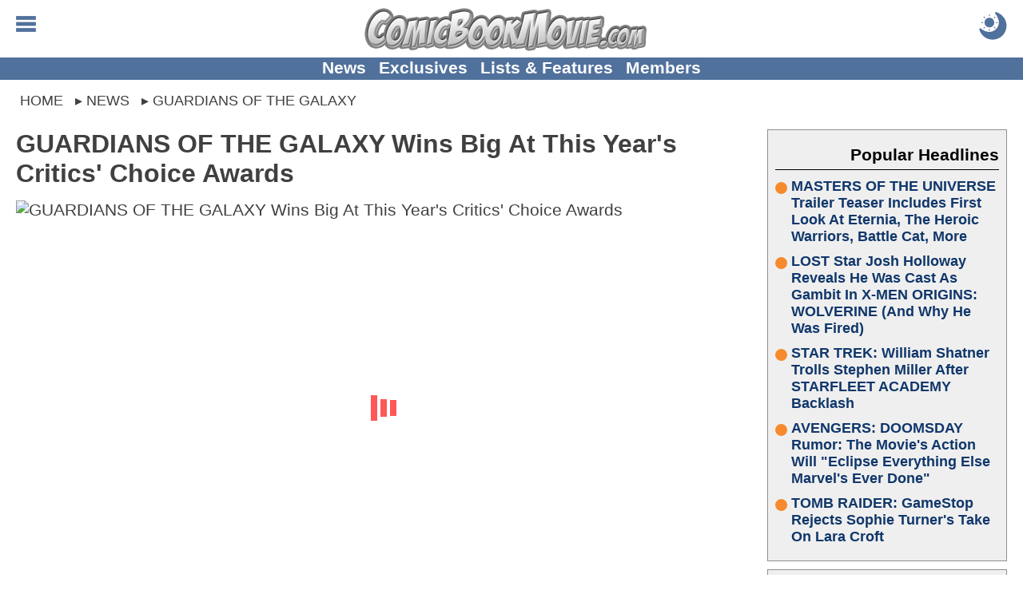

--- FILE ---
content_type: text/html; charset=utf-8
request_url: https://comicbookmovie.com/guardians-of-the-galaxy/guardians-of-the-galaxy-wins-big-at-this-years-critics-choice-awards-a113727
body_size: 61575
content:


<!DOCTYPE html>
<html lang="en">

<head id="ctl00_Head1"><meta charset="UTF-8"><meta http-equiv="content-language" content="en-us"><meta name="viewport" content="width=device-width, initial-scale=1"><link rel="alternate" type="application/rss+xml" href="/rss/">
<link rel="manifest" href="/manifest/">
<script type="text/javascript">
    window.addEventListener('load', () => {
        registerSW();
    });
 
    async function registerSW() {
      if ('serviceWorker' in navigator) {
        try {
          await navigator
                .serviceWorker
                .register('/manifest/worker.js');
        }
        catch (e) {
          console.log('SW registration failed');
        }
      }
    }
</script>
<link rel="dns-prefetch" href="https://scripts.mediavine.com">
<link rel="preconnect" href="https://scripts.mediavine.com" crossorigin="">

<!--<link rel="dns-prefetch" href="https://www.googletagmanager.com">
<link rel="preconnect" href="https://www.googletagmanager.com" crossorigin>
<link rel="dns-prefetch" href="https://www.google-analytics.com">
<link rel="preconnect" href="https://www.google-analytics.com" crossorigin>

<link rel="dns-prefetch" href="https://api.at.getsocial.io" />
<link rel="preconnect" href="https://api.at.getsocial.io" crossorigin />
-->
<script type="text/javascript">
    jScripts = [];//holds all of the scripts that we want to prevent from loading
    var jScriptsLoaded = false;

    document.addEventListener('scroll', jsScrollEL);
    document.addEventListener('mousemove', jsMouseEL);
    document.addEventListener('touchstart', jsTouchEL);
    document.addEventListener('DOMContentLoaded', jsDOMEL);

    function jsScrollEL() {
        initJScripts(500);
    }

    function jsMouseEL() {
        initJScripts(500);
    }

    function jsTouchEL() {
        initJScripts(500);
    }

    function jsDOMEL() {
        
        initJScripts(5000);
        
    }

    function initJScripts(sDelay) {
        document.removeEventListener('scroll', jsScrollEL);
        document.removeEventListener('mousemove', jsMouseEL);
        document.removeEventListener('touchstart', jsTouchEL);
        document.removeEventListener('DOMContentLoaded', jsDOMEL);

        

        if (jScripts.length > 0) {
            
                console.info('[JS Controller] Initializing');
            

            if (jScriptsLoaded) {
                return false;
            }
            else {
                setTimeout(LoadJScripts, sDelay);
            }
        }
        else {
            
            console.info('[JS Controller] Nothing To Run');
            
        }

        
    }

    function LoadJScripts() {
        if (!jScriptsLoaded) {
            jScriptsLoaded = true;

            jScripts
                //.reverse()
                .forEach(function (js) {
                    //if (/complete|loaded/.test(document.readyState)) {
                        if (!document.getElementById(js.id)) {
                            //script doesn't exist
                            var jScript = document.createElement("script");
                            jScript.type = "text/javascript";
                            jScript.id = js.id;
                            jScript.async = js.async;
                            jScript.defer = js.defer;
                            jScript.src = js.source;

                            if (js.attributes != null) {
                                js.attributes.forEach(function (nameValue) {
                                    jScript.setAttribute(nameValue.name, nameValue.value);
                                });
                            }

                            if (js.head) {
                                document.head.appendChild(jScript);
                            }
                            else {
                                document.body.appendChild(jScript);
                            }

                            if (js.runFun != null) {
                                //execute this function
                                eval(js.runFun);
                            }

                            //delete js;
                            jScripts = jScripts.filter(scripts => scripts.id != js.id);

                                
                        }
                    /*}
                    else {//something has begun loading and is changing the DOM
                        jScriptsLoaded = false;

                        setTimeout(LoadJScripts, 1500);

                            
                        console.info('[JS Controller] Script Delayed (' + js.id + ' - DOM Change)');
                            
                    }*/
                });

                
            console.info('[JS Controller] Complete');
                
        }
    }
</script><title>
	GUARDIANS OF THE GALAXY Wins Big At This Year's Critics' Choice Awards
</title><link rel="icon" href="/favicon.ico" type="image/x-icon"><link rel="shortcut icon" href="/favicon.ico" type="image/x-icon"><link rel="apple-touch-icon" href="/apple-touch-icon.png">
<style type="text/css">
    body {margin:0px auto 0px auto;padding:0; font-family: Calibri,Arial,Verdana,Sans-Serif; font-size: 16pt;}
    img {border:none}
    h1 {margin:0px 0px 10px 0px; font-size:xx-large;}
    h2 {margin:0px 0px 10px 0px; font-size:larger;}
    h3 {margin:0px 0px 10px 0px; font-size:large;}
    a,a:active,a:hover,a:visited {text-decoration: none; color: #10376b; cursor: pointer}
    a:active, a:hover {font-weight: bold;}
    table {border:none}
    table td {vertical-align:top}
    blockquote {margin: 10px auto; padding:5px 25px; outline: solid 4px; outline-offset: -4px;}
    hr {border:none;height:2px;background:rgba(0,0,0,.25);}
    #aspnetForm {background:transparent!important}
    #header {position: relative; margin: 0px auto; width:100%; height: 85px; text-align:center; overflow: hidden;}
        #header a, #header a:visited, #header a:active {text-decoration: none;}
        #header .logo {margin: 10px auto 10px auto; height: 40px; display: block;}
            #header .logo img {margin: auto; width: auto; height: 100%; display: block;}

        #header .menuBTN, #header .menuCBTN {position: absolute; top: 20px; left: 20px; width: 25px; height: 25px; cursor: pointer;}
        #header .menuBTN img, #header .menuCBTN img {width: 100%; height: 100%;}

        #header .themeB {position: absolute; top: 15px; right: 20px; width: 30px; height: 30px;}
        #header .themeB img {width: 100%; height: 100%;}

        #header .links {position: absolute; bottom: 0; width: 100%; padding: 0px 0px 2px 0px; font-size: medium; font-weight: bold; text-align: center;}
        #header .links a {margin-left: 10px; vertical-align: middle;}
        #header .links a:nth-child(1) {margin-left: 0px;}

    .menu {display: none; position: absolute; width: 100%; height: 100%; z-index: 9999999999999999999999;}
    .menu .wrapper {padding: 1%;}
    .menu .links {border-top: solid 1px #e6e6e6;}
        .menu .links a {display: block; padding: 5px 0px 5px 0px; font-weight: bold; border-bottom: solid 1px #e6e6e6;}
    .menu  .moreLinks {margin-top: 20px; font-size: medium; font-weight: bold;}
        .menu .moreLinks .header {margin-bottom: 10px; color: #808080;}
        .menu .moreLinks .linkList {display: inline-block; width: 49%;}
        .menu .moreLinks .linkList a {display: block;}
    .menu .social {margin-top: 20px; font-weight: bold;}
        .menu .social .header {margin-bottom: 10px; color: #808080;}
        .menu .social img {margin-right: 5px; width: 30px; height: 30px; background-size: cover; background-repeat: no-repeat;}
        /*.menu .social .discord {margin-right: 5px; width: 30px; height: 30px; background: url(/images/social/discord.png);}
        .menu .social .facebook {margin-right: 5px; width: 30px; height: 30px; background: url(/images/social/facebook.png);}
        .menu .social .instagram {margin-right: 5px; width: 30px; height: 30px; background: url(/images/social/instagram.png);}
        .menu .social .threads {margin-right: 5px; width: 30px; height: 30px; background: url(/images/social/threads.png);}
        .menu .social .pinterest {margin-right: 5px; width: 30px; height: 30px; background: url(/images/social/pinterest.png);}
        .menu .social .reddit {margin-right: 5px; width: 30px; height: 30px; background: url(/images/social/reddit.png);}
        .menu .social .x {margin-right: 5px; width: 30px; height: 30px; background: url(/images/social/x.png);}
        .menu .social .youtube {width: 30px; height: 30px; background: url(/images/social/youtube.png);}*/
    .menu .sisterSites {display: grid; grid-gap: 10px; padding: 10px; margin-top: 20px; color: #fff; font-weight: bold; background: #7f7f7f;}
        .menu .sisterSites .header {padding: 10px; font-weight: bold; background: rgba(0,0,0,.25);}
        .menu .sisterSites .wrapper {background: none; text-align: center;}
        .menu .sisterSites a, .menu .otherSites a:active, .menu .otherSites a:hover, .menu .otherSites a:visited {color: #fff;}
        .menu .sisterSites .site img {display: block; width: 100%; height: auto;}

    .menu .userbar {float: right; padding: 10px 20px; max-width: 50%; text-align: center;}
    .menu .userbar input {margin-bottom: 10px; width: 100%; font-size: large;}
    .menu .userbar input[type=checkbox] {margin: auto; width: auto;}

    #header .attention {position: absolute; top: -55px; left: 10px; display: block; width: 40px; height: 40px; -webkit-animation: avAlert .5s infinite alternate;}
        @-webkit-keyframes avAlert {
            from {opacity:0.5;
            }
            to {
                opacity:1;
            }
        }
        #header .attention .avatar {width: 100%; height: 100%;}

    .menu #searchForm {width: 100%; margin: 0px auto; padding: 0px; border: none; overflow: hidden;}
        .menu #searchForm .gsc-control-cse {background: none; border: none;}

    #middle {margin: 10px auto 0px auto; width: 100%; overflow: visible;}
    #middle img {}
    #middle embed {}
    #middle object {}
    #middle iframe {max-width: 100%; max-height: 100%; display: block;}
    #middle #left .content {padding: 10px 20px;}
    #middle #right .content {padding: 10px 20px 10px 0px;}

    

    #middle .social {padding: 10px; text-align: center; font-size: x-large; font-weight: bold; background: #bfbfbf;}
        #middle .social .header {margin-bottom: 10px; color: rgba(0,0,0,.75);}
        #middle .social .socialLinks {margin: auto; display: block;}
        #middle .social img {margin: 0px; width: calc((100% - 20px) / 9); height: calc((100% - 20px) / 9); background-repeat: no-repeat; background-size: cover; border: 4px solid #bfbfbf;}
        /*#middle .social .discord {background-image: url(/images/social/discordm.png);}
        #middle .social .facebook {background-image: url(/images/social/facebookm.png);}
        #middle .social .instagram {background-image: url(/images/social/instagramm.png);}
        #middle .social .threads {background-image: url(/images/social/threadsm.png);}
        #middle .social .pinterest {background-image: url(/images/social/pinterestm.png);}
        #middle .social .reddit {background-image: url(/images/social/redditm.png);}
        #middle .social .x {background-image: url(/images/social/xm.png);}
        #middle .social .youtube {background-image: url(/images/social/youtubem.png);}*/

    #left {width: inherit;}
    #right {width: 320px;}
    #right {}

    #right .social {margin-bottom: 0px; width: 300px;}
    #right .social .link {display: inline-block; width: 49%; height: 49px;}
    #right .social .link img {width: 100%; height: 100%;}
    #right .headline h2, #right .headline h3 {font-size: medium;}
    #right .pHeadlines, #right .hotHeadlines {width: 300px;}
    #right .ad {margin: 10px auto 10px auto; width: 300px; text-align: center;}
    #right .hot, #right .popular {margin: 0px 0px 10px 0px; padding: 10px;}
    #right .headlines {padding: 0px;}
    #right .headlines .title {font-size: large; text-shadow: none;}

    .headlines {margin: 0px; padding: 10px; overflow: auto}
    #left .headlines {padding: 0px 10px;}
    .headlines .grid .headline {padding: 10px;}
    .headlines a, .headlines a:active, .headlines a:hover, .headlines a:visited {}
    .headlines .header {margin: 0px 0px 10px 0px; padding: 10px 0px 5px 0px; overflow: auto;}
    .headlines .header h2 {margin: 0px; color: rgba(0,0,0,.5);}
    .headlines .header .text {display: inline-block; font-size: x-large; font-weight: bold;}
    .headlines .header .view {float: right; display: inline-block; width: 42px; height: 16px; text-align: right; overflow: hidden;}

    #left .otherSites .headlines:nth-of-type(odd) {background: none;}
    #left .otherSites .headlines:nth-of-type(even) {background: #efefef;}    
    #left .otherSites .dhMore {margin-right: 0px;}

    #left .dMore {text-align: center;}
    #left .dhMore {margin: 0px 10px 20px 0px; text-align: right;}
    #left .dhMore .link {font-weight: bold; white-space: nowrap; color: #10376b;}

    .headlines .headline {position: relative;}
    .headlines .headline h1 {margin: inherit; font-size: inherit}
    .headlines .headline h2, .headlines .headline h3 {font-size: large;}
    .headlines .headline .title{margin: 0px; font-weight:bold}
    .headlines .headline .imgWrap {position: relative; display: block; width: 100%; padding-top: 56.25%;}
    .headlines .headline .imgWrap:before {content: ''; position: absolute; z-index: 1; top: -1px; right: -1px; bottom: -1px; left: -1px; pointer-events: none;}
    .headlines .headline .image {position: absolute; z-index: 0; top: 0; width: 100%; height: 100%; display: block; object-fit: cover; background: url(/images/loading.gif) no-repeat center;}
    .headlines .headline .summary {display: none;}

    .headlines .headline .details {margin-bottom: 0px; width: 100%; display: block; font-size: small; overflow: hidden;}
    .headlines .headline .author {width: 50%; text-align: left; white-space: nowrap; font-weight: bold; text-overflow: ellipsis; display: inline-block; overflow: hidden;}
    .headlines .headline .time {width: 45%; text-align: right; white-space: nowrap; display: inline-block; overflow: hidden;}
        
    .headlines .grid {display: grid; grid-gap: 0px; word-wrap: break-word;}
    .headlines .grid .separator {display: none}
    .headlines .grid .headline:hover, .headlines .grid .headline:active {opacity: 1;}
    .headlines .grid .headline {word-break: break-word;}
    .headlines .grid .headline .info {}
    .headlines .grid .headline .info .title h2, .headlines .grid .headline .info .title h3 {margin-bottom: 5px;}
    .headlines .grid .headline .category {display: block; position: absolute; z-index: 1; top: -1px; right: -1px; margin: 5px 5px 0px 0px; width: fit-content; max-width: 120px; font-size: smaller; font-weight: bold;}
    .headlines .grid .headline .category a {display: block; padding: 2px 5px; white-space: nowrap; overflow: hidden; text-overflow: ellipsis;}
    .headlines .grid .headline .info .title {display: block; word-break: break-word;}
    .headlines .grid .headline .info .summary {display: none;}
    .headlines .grid .headline .info .details {}

    .homepage {padding: 0px 10px;}
    #DHeadlinesHome {margin: auto; max-width: 1280px;}
    .H1Home {margin: 0px; padding: 0px; width: 0px; height: 0px; overflow: hidden;}

    .hot, .popular {margin: 10px; color: #10376b; outline: 1px solid #8f8f8f; outline-offset: -1px; background: #efefef;}
    .hot .headlines a, .hot .headlines a:active, .hot .headlines a:hover, .hot .headlines a:visited, .popular .headlines a, .popular .headlines a:active, .popular .headlines a:hover, .popular .headlines a:visited {font-weight: bold; color: #10376b;}
    .hot .headlines .header, .popular .headlines .header {text-align: right; color: #000; border-bottom: 1px solid #000;}
    .hot .headlines .header img {width: 20px; height: 30px; vertical-align: bottom; border: none; background: url(/images/icons/flameicon.svg) no-repeat center top;}
    .hot .headlines .header h2, .popular .headlines .header h2,
        .hot .headlines .header h3, .popular .headlines .header h3 {margin: 0px; font-size: unset; color: #000;}
    .hot .headlines .headline h2, .popular .headlines .headline h2,
        .hot .headlines .headline h3, .popular .headlines .headline h3 {font-size: large; text-shadow: none;}
    /*.hot .headlines .grid .headline:nth-child(5n+1) .info .title h2, .popular .headlines .grid .headline:nth-child(5n+1) .info .title h2,
        .hot .headlines .grid .headline:nth-child(5n+1) .info .title h3, .popular .headlines .grid .headline:nth-child(5n+1) .info .title h3 {font-size: large;}*/
    .hot .headlines .grid {display: grid; grid-template-columns: unset;}
    .hot .headlines .grid .headline {display: grid; grid-template-columns: 80px auto;}
    .hot .headlines .grid .details {display: none;}
    /*.hot .headlines .grid .headline:nth-child(5n+1) {grid-column: unset;}
    .hot .headlines .grid .headline:nth-child(5n+1) .info {position: unset; transform: unset; width: unset;}*/
    .hot .headlines .headline .imgWrap, .popular .headlines .headline .imgWrap {display: none;}
    .hot .content, .popular .content {padding: 10px;}
    .hot .header h2 {}
    .hot .count {width: 70px; height: 70px; text-align: center; font-size: x-small; background: url(/images/buttons/chatbubble.svg) no-repeat; background-size: cover;}
    .hot .count span {display: block; margin: 10px 0px -5px 0px; font-size: large; font-weight: bold;}

    .popular .headline {margin-bottom: 10px;}
    .popular .headline .title {display: flex;}
    .popular .headline .title::before {flex: none; counter-increment: none; content: ''; margin: 5px 5px 0px 0px; width: 15px; height: 15px; clip-path: circle(50%); background: #f68a2c;}

    #footer {clear: both; margin: 0px auto 0px auto; width: 100%; font-size: smaller; color: #fff; background: #595959;}
    #footer a, #footer .content a:visited {text-decoration: none;}
    #footer .links {padding: 10px;}
    #footer .links a, #footer .links a:visited {color: #fff;}
    #footer .copyright {padding: 10px;}
    #footer .copyright a {color: #f68a2c; text-decoration: underline;}

    .viewRecorder {position: absolute; top: -2px; left: -2px; width: 1px; height: 1px;}

    .article {overflow: hidden;}
    .article .summary {margin: 0px auto 10px auto; height: fit-content; display: block; overflow: auto;}
    .article .summary .picture {margin: 8px 5px 5px 0px; width: 160px; height: 90px; float: left;}
    .article .summary .picture img {width: 100%; height: 100%;}
    .article .details {margin: 10px 0px; min-height: 40px; max-height: 60px; font-size: medium; display: block;}
    .article .details .category {}
    .article .details .author {}
    .article .content .imgWrap {position: relative; margin: 0px auto 0px auto; width: 100%; padding-top: 56.25%; display: block; background: url(/images/loading.gif) no-repeat center;}
    .article .content .imgWrap .dBannerImg {position: absolute; top: 0; margin-top: 0px; width: 100%; height: 100%; object-fit: cover; display: block;}
    .article .content .imgWrap .mBannerImg {position: absolute; top: 0; margin-top: 0px; width: 100%; height: 100%; object-fit: cover; display: block;}
    .article .content .body .imgWrap {padding: 0px; display: block;}
    .article .content .body .imgWrap img {margin: 10px auto; display: block; width: 100%!important; height: auto!important;}
    .article .details .source {display: block;}
    .article .details .type {margin-top: 5px; float: right; display: block;}
    .article .details .type .name {padding: 5px 10px; color: #fff; font-size: larger; background: #f68a2c; border-radius: 5px; }
    .article .details .type .opinion {padding: 5px 10px; color: #fff; font-size: larger; color: #f68a2c; border: solid 1px #f68a2c; border-radius: 5px; }
    .article .body {clear: both; overflow: auto; display: block;}
    .article .body iframe, .article .body .instagram-media, .article .body .twitter-tweet {margin-left: auto!important; margin-right: auto!important;}
    
    .article .recArticle {margin: 20px 0px; padding: 10px; text-align: left; line-height: normal; overflow: auto;}
    .article .recArticle img {float: left; margin: 0px 10px 0px 0px; width: 33%; height: auto; }
    .article .recArticle .header {font-size: smaller; font-weight: bold; text-transform: uppercase; color: #f68a2c;}
    .article .recArticle h2 {font-size: large;}

    .article .disclaimer {clear: both; margin: 10px 0px; padding: 10px; font-size: smaller}
        .article .disclaimer h4 {text-align: center; text-transform: uppercase; font-size: large;}
        .article .disclaimer h4 a {text-decoration: underline;}

    .article .related {clear: both;}

    .article .morePosts .paging {margin: 10px auto 10px auto;}
    .article .morePosts .paging .button {font-size: smaller;}

    .article .imgWrap {outline: none; background: none;}

    #middle .userProfile {margin: 10px auto 10px auto; padding-top: 10px; width: 100%; display: inline-block; border-top: solid 1px #bfbfbf;}
        #middle .userProfile .user {display: block;}
        #middle .userProfile .heading {margin-bottom: 10px; font-weight: bold;}
        #middle .userProfile .user .avatar {width: 70px; height: 70px; display: block;}
        #middle .userProfile .social {padding: 0px; text-align: left; font-size: inherit; font-weight: normal; background: none; display: block; clear: both;}
        #middle .userProfile .social img {margin-right: 10px; width: 70px; height: 70px; border: none; display: inline-block;}

    .article #adInhouse {margin: 0px auto 10px auto; text-align: center;}
    .article #adInhouse .header {margin-bottom: 5px; font-weight: bold; color: rgba(0,0,0,.5);}
    .article #adInhouse .ad {display: inline-block; width: 200px; height: 83px;}
    .article #adInhouse .ad img {width: 200px; height: 83px;}

    .ListButtons {margin: 0px auto 30px auto; text-align: center;}
    .ListButtons .button {display: inline-block;}

    .article .share {padding: 5px; text-align: center; outline-offset: -2px; background: #bfbfbf;}
        
        .article .share #FBiFrame {margin: 0px 0px 10px 5px; display: inline-block; vertical-align: middle;}

    .newsletterForm {margin-top: 20px; outline-offset: -2px; outline: none!important;}

    .share .button {float: right; margin: 15px 5px 10px 10px; border: solid 2px rgba(0,0,0,.5);}
    .share .button:hover {margin-top: 10px; margin-bottom: 15px;}
    .share .button a {color: #fff; font-weight: bold; font-size: xx-large; text-align: center; padding: 0px 10px 0px 10px; display: block;}

    .PrevNext {margin: 20px auto 0px auto; padding: 0px 50px 0px 50px; clear: both; text-align: center; font-size: larger; font-weight: bold; display: block;}
    .PrevNext a, .PrevNext a:visited, .PrevNext a:active {text-decoration: underline;}

    .catNav {margin-bottom: 10px; width: 100%; overflow: auto; font-weight: bold; border-bottom: solid 2px #000;}
    .catNav a, .catNav a:visited, .catNav a:hover {padding: 5px 10px; color: #fff; display: block; background: #000; float: left;}
    .catNav a.active, .catNav a:hover {color: #bf0000; background: transparent;}
    .catInfo {margin-bottom: 10px; padding-bottom: 10px; display: block; overflow: auto;}
    .categories {margin-top: 20px;}
    .category {white-space: nowrap; display: inline;}
    .catImage {margin: 0px 0px 5px 10px; float: right;}
    .catDescription {display: block;}

     .pictures {width: 100%;}
     .pictures .picture {padding: 10px; text-align: center;}
     .pictures .picture:hover {background: rgba(0, 0, 0, 0.1);}
     .pictures .picture img {width: 146px; max-height: 146px; display: block;}
     .pictures .picture .name {font-weight: bold; display: block;}
     .pictures .picture .category {font-size: smaller; display: block; white-space: normal;}

    .picture .image {margin-bottom: 10px; max-width: 100%; height: auto;}
    .picture .info {clear: both; margin-bottom: 10px; padding-top: 10px}
    .picture .info .description {display: block; margin: 0px 0px 10px 0px;}
    .picture .info .button {display: inline-block; color: #fff;}
    .picture .nextLNK {margin-bottom: 10px; float: right}
    .picture .prevLNK{margin-bottom: 10px;}

     .videos {width: 100%;}
     .videos .seperator {display: inline-block;}
     .videos .video {margin-bottom: 10px; width: 216px; vertical-align: top; text-align: center; display: inline-block;}
     .videos .video:hover {background: rgba(0, 0, 0, 0.1);}
     .videos .video img {width: 216px; height: 122px; display: block;}
     .videos .video .name {font-weight: bold; display: block;}
     .videos .video .category {font-size: smaller; display: block;}

     .video .player iframe, .video .player embed, .video .player object {width: 670px; height: 377px;}
        .video .info {margin-bottom: 10px; overflow: auto;}
        .video .info .description {display: block; margin: 10px 0px 10px 0px;}
        .video .info .date {margin: 10px 0px 20px 0px;}
        .video .info .button {display: inline-block; color: #fff;}
        .video .relatedVideos {clear: both; margin: 10px 0px 10px 0px; width: 100%}
        .video .relatedVideos .header {margin: 0px 0px 5px 0px; height: 22px; border-bottom: solid 2px #bfbfbf;}
        .video .relatedVideos .header .text {float: left; display: inline-block; font-size: large; font-weight: bold; color: #bfbfbf; background: #fff;}
        .video .relatedVideos .videos .seperator {display: inline-block;}
        .video .relatedVideos .video {margin-bottom: 5px; padding: 5px; width: 210px; vertical-align: top; display:inline-block; overflow:hidden;}
        .video .relatedVideos .video img {width: 210px; height: 118px; display: block;}
        .video .relatedVideos .video .name {font-weight: bold; display: block;}

    .wallpapers {width: 100%;}
    .wallpapers .wallpaper {margin-bottom: 10px; width: 216px; vertical-align: top; text-align: center; display: inline-block;}
    .wallpapers .wallpaper:hover {background: rgba(0, 0, 0, 0.1);}
    .wallpapers .wallpaper .name {font-weight: bold; display: block;}
    .wallpapers .wallpaper .category {font-size: smaller; display: block;}

    .wallpaper .picture {width: 210px; display: inline-block; vertical-align: top;}
    .wallpaper .info {width: 455px; display: inline-block; vertical-align: top;}
    .wallpaper .info .name {font-weight: bold;}
    .wallpaper .info .description {display: block; margin: 10px 0px 10px 0px;}
    .wallpaper .info .button {display: inline-block; color: #fff;}
    .wallpaper .image {margin: 0px auto; max-width: 100%; height: auto; display: block;}

    .video .share, .wallpaper .share, .picture .share {clear: both; margin-top: 10px; padding-top: 5px; border: solid 1px rgba(0,0,0,.5); border-left: none; border-right: none; overflow: auto}

    .comments {position: relative; clear: both; margin-top: 10px; padding-top: 10px;}
    .comments table {width: 100%;}
    .comments a {padding: 5px;}
    .comments .paging {}
    .comments .paging span {margin-bottom: 20px; width: 100%; font-weight: bold; font-size: larger; vertical-align: middle; color: #f68a2c;}
    .comments .paging a {vertical-align: middle;}
    .comments .comment {margin-bottom: 10px; display: flex; flex-direction: row; word-break: break-word;}
    .comments .comment .cWrapper {display: flex; flex: 1; flex-direction: column;}
    .comments .comment .content {margin-top: 5px; flex: 1; word-wrap: break-word;}
    .comments .comment .content a {word-break: break-word;}
    .comments .comment .content img {display: block; margin: auto; max-width: 100%}
    .comments .comment .content embed {display: block; margin: auto; max-width: 100%}
    .comments .comment .content object {display: block; margin: auto; max-width: 100%}
    .comments .comment .content iframe {display: block; margin: auto; max-width: 100%}
    .comments .commentsSort{position: absolute; top: 18px; right: 0px;}
    .commentsCount {margin: 0px 0px 10px 0px; text-align: center; font-size: larger; font-weight: bolder; display: block}
    .commentsCount a, .commentsCount a:active, .commentsCount a:hover, .commentsCount a:visited {color: #f68a2c; text-decoration: underline;}
        .commentsCount a:hover {text-decoration: none;}
    .commentsCount img.showComments {background: #f68a2c; mask-image: url(/images/buttons/chatbubblewdots.svg); -webkit-mask-image: url(/images/buttons/chatbubblewdots.svg); background-size: contain; width: 32px; height: 32px; margin-right: 5px; display: inline-block; vertical-align: middle;}
    .commentsCount img.hideComments {background: #f68a2c; mask-image: url(/images/buttons/chatbubblewdots.svg); -webkit-mask-image: url(/images/buttons/chatbubblewdots.svg); background-size: contain; width: 32px; height: 32px; margin-right: 5px; display: inline-block; vertical-align: middle;}
    .comments .manage {text-align: right; right: 0; font-size: smaller;}
    .comments .manage a {margin-left: 5px;}
    .comments .edit {margin-top: 10px}
    .comments .edit textarea {width: 99%; height: 150px;}
    .comments .user {font-size: smaller; color: gray;}
    .comments .comment .avatar {margin-right: 5px; flex: none; text-align: center; overflow: hidden}
    .comments .comment .avatar img {margin-top: 27px; width: 60px; height: 60px;}
    .comments .reply {margin: 0px 0px 0px 30px; padding: 0px 0px 10px 20px; display: flex; flex-direction: row; word-break: break-word;}
    .comments .reply .cWrapper {display: flex; flex: 1; flex-direction: column;}
    .comments .reply .content {margin-top: 5px; flex: 1; word-wrap: break-word;}
    .comments .reply .content a {word-break: break-word;}
    .comments .reply .content img {display: block; margin: auto; max-width: 100%}
    .comments .reply .content embed {max-width: 100%}
    .comments .reply .content object {max-width: 100%}
    .comments .reply .content iframe {max-width: 100%}
    .comments .reply .avatar {margin-right: 5px; flex: none; text-align: center; overflow: hidden}
    .comments .reply .avatar img {margin-top: 27px; width: 50px; height: 50px;}

    .comments .comment .likeBTN, .comments .reply .likeBTN,
        .comments .comment .dislikeBTN, .comments .reply .dislikeBTN {vertical-align: middle; display: inline-block;}
    .comments .comment .likeBTN svg, .comments .reply .likeBTN svg {display: inline-block; width: 20px; height: auto;}
    .comments .comment .dislikeBTN svg, .comments .reply .dislikeBTN svg {margin-top: 15px; display: inline-block; width: 20px; height: auto;}

    .comments .blockUser {margin-top: 2px;}
    .comments .abuseTypes {margin: 5px 0px 0px 0px}
    .comments .abuseTypes a {color: #f00; font-weight: bold}
    .comments .abuseTypes img {padding: 5px; max-width: 35px}
    .comments .row {overflow: auto}
    .comments .rowAlternate {overflow: auto}
    .comments .abuseLink {margin-top: 5px; font-size: smaller; float: right}
    .comments .abuseReport {margin: 5px; padding: 5px; border: solid 2px #000; width: 500px; color: #fff; background: #f00}
    .comments .abuseReport .commentInput {width: 100%; height: 100px}
    .comments .abuseReport .buttons .button {background: #fff;}
    .comments .commentInput {width: 100%; height: 100px}
    .comments .cFooter {margin-top: 5px;}
    .comments .cFooter .interact {}
    .comments .cFooter .interact span {vertical-align: middle;}
    .comments .cFooter .interact a {display: inline-block; margin-right: 5px}
    .comments .cFooter .replyInput textarea {width: 99%; height: 80px;}
    .comments .reply .cFooter {margin-top: 5px;}
    .comments .buttons {margin: auto; width: fit-content;}
    .comments .buttons .button {display: inline-block;}
    .comments .buttons .processing {margin: auto; padding: 2px 6px; width: fit-content; font-weight: bold; color: #f68a2c; box-shadow: none; background: none; border: solid 2px #f68a2c; display: none;}

    .commentsOff {margin: 10px; padding: 10px; text-align: center; font-size: x-large; font-weight: bold; color: #f68a2c;}

    .paging {margin-top: 10px; text-align: center; font-size: large; overflow: auto}
    .paging .disabled {opacity: 0.5}
    .paging .status {margin-right: 5px; font-size: 12px; font-weight: normal;}
    .paging a {margin-right: 5px; padding: 0px 5px; min-width: 20px; line-height: 30px; text-align: center; vertical-align: middle; font-weight: bold; color: #8f8f8f; display: inline-block; border: solid 1px #8f8f8f;}
        .headlines .paging a, .headlines .paging a:visited {color: #8f8f8f}
    .paging a:hover {color: #8f8f8f;}
        .headlines .paging a:hover {color: #8f8f8f;}
    .paging .active {color: #fff; background-color: #f68a2c; border-color: #f68a2c;}
        .headlines .paging .active, .headlines .paging .active:hover {color: #fff;}
    .paging .prev {min-width: 10px; border: none;}
        .paging .prev:before {content: "\276E";}
    .paging .next {margin-right: 0px; min-width: 10px; border: none;}
        .paging .next:after {content: "\276F";}
    .paging .noPage {border: none; background: none;}
        .paging .noPage:before {content: "...";}

    .comments .paging a {margin: 0px; padding: 3px; border: none; min-width: unset;}

    .ageGate {margin-bottom: 20px; padding: 20px; text-align: center; border: solid 4px #f00;}
    .ageGate .select {margin: 20px auto 20px auto;}
    .ageGate .error {font-size: x-large;}

    .success {position: absolute; top: 150px; left: 50%; margin-left: -320px; width: 600px; padding: 20px; text-align: center; border: solid 4px rgba(0,0,0,.5); background: #fff; box-shadow: rgba(0,0,0,.25) 5px 5px 10px;}
    .success h2 {color: green;}

    .error {font-weight: bold; color: #f00; display: block;}

    .polls .questions {padding: 10px; border: solid 2px #e6e6e6;}
    .polls .questions td {padding: 5px;}
    .polls .questions .question {width: 100%; font-weight: bold;}
    .poll .picture {margin-bottom: 10px;}
    .polls .questions .alternate {background: rgba(0,0,0,.25);}

    .poll .picture {width: 100%; margin-bottom: 10px;}
    .poll .question {margin-bottom: 10px; padding-bottom: 10px; font-size: xx-large; font-weight: bold; text-align: center; border: solid 2px #e6e6e6; border-left: none; border-right: none; display: block;}
    .poll .link {font-size: large;}
    .poll .answers {margin-bottom: 10px;}
    .poll .results {border: solid 4px #e6e6e6; padding: 20px;}

    .BOSPoll {padding: 20px; width: 75%; border: solid 4px #e6e6e6; background: #fff; overflow: auto;}
    .BOSPoll .PollQuestion {font-size: larger; font-weight: bold; margin-bottom: 10px;}
    .BOSPoll .PollAnswers td {padding-bottom: 5px;}
    .BOSPoll .PollResults a {padding: 5px 10px 5px 10px; text-align: center; font-weight: bold; color: #fff; cursor: pointer; opacity: 0.75; box-shadow: 5px 5px 5px rgba(0,0,0,.25); display: inline-block; background: #1e5da9;
        background: -moz-linear-gradient(top,  #1e5da9 0%, #0b284d 100%);
        background: -webkit-gradient(linear, left top, left bottom, color-stop(0%,#1e5da9), color-stop(100%,#0b284d));
        background: -webkit-linear-gradient(top,  #1e5da9 0%,#0b284d 100%);
        background: -o-linear-gradient(top,  #1e5da9 0%,#0b284d 100%);
        background: -ms-linear-gradient(top,  #1e5da9 0%,#0b284d 100%);
        background: linear-gradient(to bottom,  #1e5da9 0%,#0b284d 100%);
        filter: progid:DXImageTransform.Microsoft.gradient( startColorstr='#1e5da9', endColorstr='#1e5da9',GradientType=0 )}

    .userProfile {}
    .userProfile .avatar {float: left; margin: 0px 10px 5px 0px}
    .userProfile .info {margin-bottom: 20px;}
    .userProfile .info .button {margin: 10px 0px 10px 0px;}
    .userProfile .bio {margin-top: 10px; display: block;}
    .userProfile .social {display: block; margin-top: 10px}
    .userProfile .social .facebook {margin-right: 5px; width: 30px; height: 30px; background: url(/images/sprites/base.png) -10px -54px no-repeat;}
    .userProfile .social .twitter {margin-right: 5px; width: 30px; height: 30px; background: url(/images/sprites/base.png) -10px -84px no-repeat;}
    .userProfile .social .google {margin-right: 5px; width: 30px; height: 30px; background: url(/images/sprites/base.png) -10px -114px no-repeat;}
    .activities {margin-bottom: 20px}
    .activities .header {margin: 0px auto 5px auto; width: 670px; height: 22px; border-bottom: solid 2px #bfbfbf; overflow: auto;}
    .activities .header .text {float: left; display: inline-block; font-size: large; font-weight: bold; color: #bfbfbf; background: #fff;}
    .activities .item {overflow: auto; padding-bottom: 10px;}

    .categoryList {width: 100%}
    .categoryList .seperator {display: none;}
    .categoryList .item {padding: 10px; overflow-wrap: anywhere;}
    .categoryList .item:nth-of-type(even) {background: rgba(0,0,0,.1);}
    .categoryList .item .image img {margin: 0px 10px 0px 0px; max-width: 120px; max-height: 120px; float: left;}
    .categoryList .item .name {font-size: larger; font-weight: bold; display: block; margin-bottom: 10px;}
    .categoryList .item .description {display: block;}
    .categoryList .item .children {margin-top: 10px; font-size: larger;}

    .breadcrumb {text-transform: uppercase; font-size: large; margin: 10px 20px 0px 20px;}
        .breadcrumb a, .breadcrumb a:visited {display: inline-block; margin-right: 5px; padding: 5px; color: #404040;}
            .breadcrumb a:active, .breadcrumb a:hover {text-decoration: underline; color: #f68a2c;}
        .breadcrumb a:before {display: inline-block; margin-right: 5px; content: "\25B8"; color: #404040;}
            .breadcrumb a:nth-child(1):before {margin: 0px; content: none;}

    .textSmall {font-size: small;}

    .center {text-align: center;}

    .learnLink {font-size: small;}
    .learnLink p {margin: 0px; padding: 0px;}

    .mobile .ad {margin: 10px auto; width: 300px; min-height: 250px; text-align: center;}

    .blsnet {text-align: center;}
    .blsnet div {margin: 10px; padding: 10px; width: 400px; height: 54px; display: inline-block; outline: 2px solid rgba(0,0,0,.5); outline-offset: -2px; background: #bfbfbf;}

    .mv-ad-box {background-color: #fff!important; overflow: hidden!important;}
    .mv-ad-box .mv-rail-frame-400 {background-color: #fff!important;}
    .mv-ad-box .mv-rail-slide-600 {background-color: #fff!important;}

    .twitter-tweet, .twitter-tweet-rendered {display: block!important; margin-left: auto; margin-right: auto;}
    
    
        body {color:#404040;}

        #middle {background: #fff;}

        #header {color: #fff;  background: #fff;/* background: linear-gradient(0deg, #fff 50%, #50719C 150%);*/}
            #header a, #header a:visited, #header a:active {color: #fff;}
	    #header .themeB .themeB0{fill:#50719C;}
	        #header .themeB .themeB1{fill:#50719C;}
	    #header .menuBTN .menuB0{fill:#50719C;}
	    #header .menuCBTN .closeB0{fill:#50719C;}
	        #header .menuCBTN .closeB1{fill:#50719C;}
        #header .links {background: #000;}
        #header .links {background: #50719C;}
            
        .menu .wrapper {padding: 1%; background: #fff;}
        .menu a, menu a:visited, menu a:active {color: #1a1a1a;}
        
        .menu .userbar {float: right; padding: 10px 20px; max-width: 50%; text-align: center; background: #fff;}
    
        .menu .links {border-top: solid 1px #e6e6e6;}
        .menu .links a {display: block; padding: 5px 0px 5px 0px; font-weight: bold; border-bottom: solid 1px #e6e6e6;}
    
        .headlines a, .headlines a:active, .headlines a:hover, .headlines a:visited {color: #1a1a1a;}      
        .headlines .header {border-bottom: 1px solid rgba(0,0,0,.25);}
        .headlines .header .text {color: #bfbfbf;}
        .headlines .header a, .headlines .header a:active, .headlines .header a:hover, .headlines .header a:visited {color: #bfbfbf;}

        .headlines .headline .imgWrap:before {background: linear-gradient(0deg, rgba(255,255,255,1) 0%, rgba(255,255,255,0) 33%);}
        #left .otherSites .headlines:nth-of-type(even) .headline .imgWrap:before {background: linear-gradient(0deg, rgba(239,239,239,1) 0%, rgba(239,239,239,0) 33%);}

        .headlines .grid .headline .category {color: #50719C; background: #FFF;}
        
        .categoryList .item:nth-of-type(even) {background: rgba(255,255,255,.1);}

        .article .summary {color: rgba(0, 0, 0, .50);}
        .article blockquote {background: rgba(0,0,0,.1); outline-color: rgba(0,0,0,.5);}

        .article .recArticle {background: rgba(0,0,0,.10); border-left: solid 10px #50719C;}
        .article .recArticle .header {font-size: smaller; font-weight: bold; text-transform: uppercase; color: #50719C;}
        .article .recArticle a, .article .recArticle a:visited, .article .recArticle a:hover, .article .recArticle a:active {color: rgba(0,0,0,.75);}

        .article .newsletterForm {outline: solid 2px #50719C;}

        .article .share {outline: solid 2px #50719C;}
        
        .comments .paging a, .comments .paging a:visited {color: #50719C;}
        .comments table {width: 100%;}
        .comments .row .comment .content {border: solid 1px rgba(0,0,0,.25);}
        .comments .rowAlternate .comment .content {background: rgba(0,0,0,.1);}
        .comments .row .reply .content {border: solid 1px rgba(0,0,0,.25);}
        .comments .rowAlternate .reply .content {background: rgba(0,0,0,.1);}
        .comments .reply {border-left: 1px dashed rgba(0,0,0,.25);}
        
        .comments .comment .likeBTN .themeB0, .comments .reply .likeBTN .themeB0,
            .comments .comment .dislikeBTN .themeB0, .comments .reply .dislikeBTN .themeB0{fill: #50719C;}
        .comments .comment .likeBTN .active .themeB0, .comments .reply .likeBTN .active .themeB0,
            .comments .comment .dislikeBTN .active .themeB0, .comments .reply .dislikeBTN .active .themeB0{fill: #f68a2c;}

        .siteAlert {background: #f3fbfb; outline: solid 4px #a5e3de;}
        .siteAlert .closeButton img {background: url(/images/themes/light/buttons/close.svg) no-repeat;}

        .learnContent .content {margin-bottom: 10px; background: rgba(0,0,0,.1);}
    

    .loading {clear: both; position: relative; display: block; margin: 10px auto 10px auto; width: 32px; height: 32px; background: url(/images/loading.gif) no-repeat center;}

    .chevron:before {content: "\25BC"; font-size: small;}
    .active .chevron:before {content: "\25B2"; font-size: small;}

    @keyframes loadRotate {
      100% {
        transform: rotate(360deg);
      }
    }

    @keyframes loadDash {
      0% {
        stroke-dasharray: 1, 150;
        stroke-dashoffset: 0;
      }
      50% {
        stroke-dasharray: 90, 150;
        stroke-dashoffset: -35;
      }
      100% {
        stroke-dasharray: 90, 150;
        stroke-dashoffset: -124;
      }
    }

    @media only screen and (max-width: 340px) {
        #header .logo {height: 35px;}
        #header .logo img {margin: 20px auto 0px auto; width: 170px; height: auto;}
        #middle #left .content {padding: 10px;}
        #middle #left .headlines {padding: 0px;}
        #middle #left .popular .headlines, #middle #left .hot .headlines {padding: 10px;}
        #middle #left .otherSites .headlines {padding: 10px;}
        #middle #left .dhMore .link {white-space: normal;}

        .article .content .imgWrap .dBannerImg {display: none;}
        .article .content .imgWrap .mBannerImg {display: block;}

        .twitter-tweet iframe, .twitter-tweet-rendered iframe {width: 300px!important;}
    }

    @media only screen and (max-width: 800px) {
        #right {display: none;}
        #left {display: block;}
     
        .headlines .grid {grid-template-columns: unset;}

        /*.mobile {display: block;}
        .desktop {display: none;}*/

        #left .headlines .grid .headline:nth-child(3n+1) {grid-column: unset;}
        #left .hot .headlines .grid .headline:nth-child(3n+1) {grid-column: unset;}

        .article .content .imgWrap .dBannerImg {display: none;}
        .article .content .imgWrap .mBannerImg {display: block;}

        .twitter-tweet iframe, .twitter-tweet-rendered iframe {width: 300px!important;}
    }

    @media only screen and (min-width: 500px) {
        /*.headlines .grid .headline:nth-child(5n+1) .info .title h2, .headlines .grid .headline:nth-child(5n+1) .info .title h3 {font-size: x-large;}*/
        
        .headlines .grid {grid-template-columns: repeat(2, 1fr);}

        #left .headlines .grid .headline:nth-child(3n+1) {grid-column: unset;}
        #left .hot .headlines .grid .headline:nth-child(3n+1) {grid-column: unset;}

        .article .content .imgWrap .dBannerImg {display: none;}
        .article .content .imgWrap .mBannerImg {display: block;}

        .twitter-tweet iframe, .twitter-tweet-rendered iframe {width: 300px!important;}
    }

    @media only screen and (min-width: 800px)
    {
        #left {display: table-cell; vertical-align: top;}
        #right {display: table-cell; vertical-align: top}

        /*.mobile {display: none;}
        .desktop {display: block;}*/

        #header {height: 100px;}
        #header .menuBTN {width: 25px; height: 20px;}
        #header .logo {height: 50px;}
        #header .themeB {width: 35px; height: 35px;}
        #header .links {font-size: inherit;}
        
        .menu .sisterSites .header {grid-column: 1 / span 2}

        /*.headlines .grid .headline:nth-child(5n+1) .info .title h2, .headlines .grid .headline:nth-child(5n+1) .info .title h3 {font-size: xx-large;}*/
        
        .commentsCount {font-size: xx-large}
        .commentsCount img.showComments, .commentsCount img.hideComments {margin-right: 10px; width: 48px; height: 48px;}
        
        .headlines .grid {grid-template-columns: repeat(4, 1fr);}
        #left .headlines .grid .headline:nth-child(3n+1) {grid-column: unset;}

        .homepage .headlines .grid .headline:nth-child(1), #left .headlines .grid .headline:nth-child(6n+1) {margin: 0px; grid-column: 1 / span 2; overflow: hidden;}
        .homepage .headlines .grid .headline:nth-child(1) .imgWrap, #left .headlines .grid .headline:nth-child(6n+1) .imgWrap {max-width: unset;}
        .homepage .headlines .grid .headline:nth-child(2), #left .headlines .grid .headline:nth-child(6n+2) {margin: 0px; grid-column: 3 / span 2; overflow: hidden;}
        .homepage .headlines .grid .headline:nth-child(2) .imgWrap, #left .headlines .grid .headline:nth-child(6n+2) .imgWrap {max-width: unset;}      
        .headlines .grid .headline:nth-child(6n+1) .info .title h2, .headlines .grid .headline:nth-child(6n+1) .info .title h3,
            .headlines .grid .headline:nth-child(6n+2) .info .title h2, .headlines .grid .headline:nth-child(6n+2) .info .title h3 {font-size: unset;}
        .headlines .grid .headline:nth-child(6n+1) .category,
            .headlines .grid .headline:nth-child(6n+2) .category {max-width: 225px; font-size: large;}

        #left .hot, #left .popular {display: none;}
        /*#left .hot .headlines .grid .headline:nth-child(6n+1) {grid-column: unset; grid-row: unset;}
        #left .hot .headlines .grid .headline:nth-child(6n+2) {grid-column: unset; grid-row: unset;}*/

        .article .share {display: block;}

        .article .content .imgWrap .dBannerImg {display: none;}
        .article .content .imgWrap .mBannerImg {display: block;}

        .twitter-tweet iframe, .twitter-tweet-rendered iframe {width: 400px!important;}
    }

    @media only screen and (min-width: 1000px)
    {
        #header .logo a {display: inline-block; width: fit-content;}

        /*.homepage .desktopHeadlines .headlines .grid .headline:nth-child(5n+1) .info .title h2 {font-size: xxx-large;}*/
        
        .headlines .grid .headline {opacity: .85;}

        .hot .headlines .headline h2, .popular .headlines .headline h2,
            .hot .headlines .headline h3, .popular .headlines .headline h3 {font-size: larger;}
        /*.hot .headlines .grid .headline:nth-child(5n+1) .info .title h2, .popular .headlines .grid .headline:nth-child(5n+1) .info .title h2,
            .hot .headlines .grid .headline:nth-child(5n+1) .info .title h3, .popular .headlines .grid .headline:nth-child(5n+1) .info .title h3 {font-size: larger;}*/

        .article .recArticle h2 {font-size: xx-large;}

        .article .content .imgWrap .dBannerImg {display: block;}
        .article .content .imgWrap .mBannerImg {display: none;}

        .twitter-tweet iframe, .twitter-tweet-rendered iframe {width: 550px!important;}
    }

    @media only screen and (min-width: 1280px)
    {
        #top {position: relative; margin: 0px auto; max-width: 1280px;}
        #middle {max-width: 1280px;}
        #footer {max-width: 1280px;}
        #left {width: 960px; display: table-cell; vertical-align: top;}
        #right {display: table-cell; vertical-align: top}

        /*.headlines .grid .headline:nth-child(5n+1) .imgWrap {width: 70%; max-width: 600px;}*/
        .headlines .grid .headline .details {font-size: medium;}

        .article .content .imgWrap .dBannerImg {display: block;}
        .article .content .imgWrap .mBannerImg {display: none;}
    }

    #adATF300x250 {max-width: 300px; height: 261px; margin: 0px auto 20px auto; text-align:center; overflow:hidden}
    #adBTF300x250 {max-width: 300px; min-height: 61px; max-height: 261px; margin: 10px auto 10px auto; text-align:center; overflow:hidden}
    #adBTF2300x250 {max-width: 300px; min-height: 61px; max-height: 261px; margin: 10px auto 10px auto; text-align:center; overflow:hidden}
    #adATF728x90 {margin: 10px auto 0px auto; max-width: 320px; min-height: 61px; max-height: 620px; text-align:center; overflow: hidden}
    #adBTF728x90 {margin: 10px auto 10px auto; max-width: 320px; min-height: 61px; max-height: 620px; text-align:center; overflow: hidden}
    #videoAd {margin-bottom: 10px; width: 100%; height: 211px;}
    #adInhouse {margin-top: 20px; padding: 5px 0px 5px 0px; text-align: center; color: rgba(0,0,0,.5); font-size: smaller; border-top: solid 1px rgba(0,0,0,.25)}
    #adInhouse .ad {margin-top: 10px; min-height: 100px; max-height: 125px}
    #fContainer{width:100%;overflow:auto}
    .zergnet {margin-top: 10px; padding: 5px 0px 5px 0px; text-align: center; color: rgba(0,0,0,.5); font-size: smaller; border-top: solid 1px rgba(0,0,0,.25)}
    
    .button {display: block; margin: auto; padding: 2px 6px; width: fit-content; font-weight: bold; box-shadow: none; background: none; border: solid 2px #f68a2c;}
    a.button, a.button:active, a.button:hover, a.button:visited {color: #f68a2c;}
    
    .siteAlert {margin: 20px; padding: 20px; text-align: center;}
    .siteAlert .closeButton img {display: block; margin: 20px auto 0px auto; width: 30px; height: 30px;}

    .headlines .gemini-loaded {padding: 5px 0px 10px 0px; background: rgba(0,0,125,.1)}
    .headlines .list .gemini-loaded .image {margin-right: 5px; width: 120px!important; height: 68px!important; float: left;}
    .headlines .grid .gemini-loaded .image {margin: 0px auto 5px auto; width:160px!important; height: 90px!important}
    .gemini-loaded .title {color: rgba(0,0,0,.75)}

    .hidden {display: none}

    .pwVPlayer {width: 340px!important; height: 191px!important;}        
    .trendi {width: 300px; margin: 20px auto 0px auto; text-align: center; overflow: auto;}
    .pw-in-article {width: 300px !important; margin: auto;}
    div.pw-ad-tag.pw-in-article {width: 100% !important;}
    .is-sticky-right-bottom{ bottom: 100px !important;}
    .close-btn-right-bottom{bottom: 140px !important;}

    .b-lazy {opacity: 0; transition: all 500ms;}
    .b-loaded {opacity: 1;}

    .bTB {display: none;}

    /* Mediavine Ad CSS */
    @media only screen and (min-width: 800px) {
        #right.desktop {
            max-width: 320px !important;
        }
    }
    /* Mediavine CSS Ends */


    

    #amplified_100006889 {margin: 0px auto 15px auto;}
    @media only screen and (min-width: 1000px) {
        #amplified_100006889 {margin-left: 600px;}
    }
</style>
    
    <script type="text/javascript" src="/js/master.js?cb=20230426" defer=""></script>
<meta property="og:locale" content="en_US"><meta property="og:site_name" content="ComicBookMovie.com"><meta property="og:title" content="GUARDIANS OF THE GALAXY Wins Big At This Year&#39;s Critics&#39; Choice Awards"><meta property="og:type" content="article"><meta property="article:section" content="News"><meta property="article:published_time" content="2015-01-16T01:45:00.0000000Z"><meta property="article:modified_time" content="2015-01-16T01:45:00.0000000Z"><meta property="og:updated_time" content="2015-01-16T01:45:00.0000000Z"><link rel="canonical" href="https://comicbookmovie.com/guardians-of-the-galaxy/guardians-of-the-galaxy-wins-big-at-this-years-critics-choice-awards-a113727"><meta property="og:url" content="https://comicbookmovie.com/guardians-of-the-galaxy/guardians-of-the-galaxy-wins-big-at-this-years-critics-choice-awards-a113727"><meta name="robots" content="max-image-preview:large"><meta name="thumbnail" content="https://comicbookmovie.com/images/articles/guardians-of-the-galaxy-wins-big-at-this-years-critics-choice-awards-ab113727.jpg"><meta property="og:image" content="https://comicbookmovie.com/images/articles/guardians-of-the-galaxy-wins-big-at-this-years-critics-choice-awards-ab113727.jpg"><link rel="image_src" content="https://comicbookmovie.com/images/articles/guardians-of-the-galaxy-wins-big-at-this-years-critics-choice-awards-ab113727.jpg"><meta property="og:description" content="Guardians of the Galaxy walked away from the 2015 Critics&#39; Choice Awards with two gongs, but one was far more significant than the other! Hit the jump to check out director James Gunn and star Chris Pratt&#39;s fun acceptance speech along with the full list of nominees and winners..."><meta name="twitter:card" content="summary_large_image"><meta name="twitter:url" content="https://comicbookmovie.com/guardians-of-the-galaxy/guardians-of-the-galaxy-wins-big-at-this-years-critics-choice-awards-a113727"><meta name="twitter:title" content="GUARDIANS OF THE GALAXY Wins Big At This Year&#39;s Critics&#39; Choice Awards"><meta name="twitter:domain" content="comicbookmovie.com"><meta name="twitter:image" content="https://comicbookmovie.com/images/articles/guardians-of-the-galaxy-wins-big-at-this-years-critics-choice-awards-ab113727.jpg"><meta name="twitter:image:alt" content="GUARDIANS OF THE GALAXY Wins Big At This Year&#39;s Critics&#39; Choice Awards"><meta><script type="application/ld+json">{"@context": "http://schema.org","@type": "NewsArticle","mainEntityofPage": "https://comicbookmovie.com","headline": "GUARDIANS OF THE GALAXY Wins Big At This Year's Critics' Choice Awards","articleSection": "News","datePublished": "1/15/2015 8:45:00 PM","dateModified": "1/1/0001 12:00:00 AM","description": "GUARDIANS OF THE GALAXY Wins Big At This Year's Critics' Choice Awards","image": {"@type": "ImageObject", "url": "https://comicbookmovie.com/images/articles/guardians-of-the-galaxy-wins-big-at-this-years-critics-choice-awards-ab113727.jpg","width": 1500,"height": 844},"author": {"@type": "Person","name": "JoshWilding"},"publisher": {"@type": "Organization","name": "ComicBookMovie.com","logo": {"@type": "ImageObject","url": "https://comicbookmovie.com/images/logo.png","width": 287,"height": 42}}}</script><meta name="keywords" content="Guardians of the Galaxy walked away from the 2015 Critics&#39; Choice Awards with two gongs, but one was far more significant than the other! Hit the jump to check out director James Gunn and star Chris Pratt&#39;s fun acceptance speech along with the full list of nominees and winners..."><meta name="description" content="Guardians of the Galaxy walked away from the 2015 Critics&#39; Choice Awards with two gongs, but one was far more significant than the other! Hit the jump to check out director James Gunn and star Chris Pratt&#39;s fun acceptance speech along with the full list of nominees and winners..."></head>
<body>
    <!– google_ad_section_start(weight=ignore) –>
    <form method="post" action="/guardians-of-the-galaxy/guardians-of-the-galaxy-wins-big-at-this-years-critics-choice-awards-a113727" id="aspnetForm">
<div class="aspNetHidden">
<input type="hidden" name="__EVENTTARGET" id="__EVENTTARGET" value="">
<input type="hidden" name="__EVENTARGUMENT" id="__EVENTARGUMENT" value="">
<input type="hidden" name="__CVSTATE" id="__CVSTATE" value="j5skc31urr1qqnndjjrywysj_/guardians-of-the-galaxy/guardians-of-the-galaxy-wins-big-at-this-years-critics-choice-awards-a113727">
<input type="hidden" name="__VIEWSTATE" id="__VIEWSTATE" value="">
</div>









        


        

<div id="top">
    <div id="header">
        <div id="NavOpenBTN" class="menuBTN">
            
<svg role="img" version="1.1" id="Layer_1" xmlns="http://www.w3.org/2000/svg" xmlns:xlink="http://www.w3.org/1999/xlink" x="0px" y="0px" viewbox="0 0 200 160" style="enable-background:new 0 0 200 160;" xml:space="preserve">
	<title>ComicBookMovie.com Menu</title>

	<g>
		<rect x="1.1" y="0.7" class="menuB0" width="197.9" height="38"></rect>
		<rect x="1.1" y="121.1" class="menuB0" width="197.9" height="38"></rect>
		<rect x="1.1" y="60.9" class="menuB0" width="197.9" height="38"></rect>
	</g>
</svg>

        </div>
        <div id="NavCloseBTN" class="menuCBTN hidden">
            
<svg version="1.1" id="Layer_1" xmlns="http://www.w3.org/2000/svg" xmlns:xlink="http://www.w3.org/1999/xlink" x="0px" y="0px" viewbox="0 0 256 256" style="enable-background:new 0 0 256 256;" xml:space="preserve">
<g>
	<path class="closeB0" d="M128.8,196.1L79,245.9c0,0-17.6,19.7-37.3,0l-31.2-31.2c0,0-21.2-16.1,0-37.3l49.8-49.8l0,0l-48-48
		c0,0-19.7-17.6,0-37.3l31.2-31.2c0,0,16.1-21.2,37.3,0l48,48l0,0l49.5-49.5c0,0,18.6-18.7,37.3,0l31.2,31.2
		c19.8,19.8,0,37.3,0,37.3l-49.5,49.5l0,0l49,49c0,0,18.7,18.6,0,37.3L215,245.1c-19.8,19.8-37.3,0-37.3,0L128.8,196.1L128.8,196.1z
		"></path>
	<path class="closeB1" d="M128.8,177.1l-53.6,53.6c0,0-12.7,14.2-27,0l-22.6-22.6c0,0-15.3-11.6,0-27l53.6-53.6l0,0L25.6,74
		c0,0-14.2-12.7,0-27l22.6-22.6c0,0,11.6-15.3,27,0l53.6,53.6l0,0l54-54c0,0,13.4-13.5,27,0l22.6,22.6c14.4,14.4,0,27,0,27l-54,54
		l0,0l53.9,53.9c0,0,13.5,13.4,0,27l-22.6,22.6c-14.4,14.4-27,0-27,0L128.8,177.1L128.8,177.1z"></path>
</g>
</svg>
        </div>
        <div class="logo">
            <a href="/"><img src="/images/logo.png" width="287" height="42" alt="ComicBookMovie.com"></a>
        </div>
        <div class="themeB">
            <a href="javascript:ChangeTheme()">
<svg role="img" version="1.1" id="Layer_1" xmlns="http://www.w3.org/2000/svg" xmlns:xlink="http://www.w3.org/1999/xlink" x="0px" y="0px" viewbox="0 0 256 256" style="enable-background:new 0 0 256 256;" xml:space="preserve">
	<title>Change The Theme</title>
	<desc>This button allows you to modify the site theme for Dark Mode or Light Mode.</desc>

	<g>
		<circle class="themeB0" cx="94.8" cy="97" r="44.7"></circle>
		<ellipse class="themeB0" cx="95.4" cy="29.8" rx="3.9" ry="10.1"></ellipse>
		<ellipse class="themeB0" cx="95.4" cy="162.9" rx="3.9" ry="10.1"></ellipse>
		<ellipse transform="matrix(0.7071 -0.7071 0.7071 0.7071 6.2121 114.8986)" class="themeB0" cx="141.8" cy="50" rx="10.1" ry="3.9"></ellipse>
		<ellipse transform="matrix(0.7071 -0.7071 0.7071 0.7071 -87.8546 75.9349)" class="themeB0" cx="47.7" cy="144" rx="10.1" ry="3.9"></ellipse>
		<ellipse transform="matrix(0.7071 -0.7071 0.7071 0.7071 -20.6959 48.6499)" class="themeB0" cx="48.4" cy="49.3" rx="3.9" ry="10.1"></ellipse>
	
			<ellipse transform="matrix(0.7071 -0.7071 0.7071 0.7071 -59.6596 142.7166)" class="themeB0" cx="142.4" cy="143.4" rx="3.9" ry="10.1"></ellipse>
		<ellipse class="themeB0" cx="162.6" cy="97" rx="10.1" ry="3.9"></ellipse>
		<ellipse class="themeB0" cx="29.5" cy="97" rx="10.1" ry="3.9"></ellipse>
		<path class="themeB1" d="M2.9,161.9"></path>
		<path class="themeB1" d="M161.5,2.5"></path>
		<path class="themeB1" d="M2.9,156.5c0.1-4.2,3.4-7.6,7.6-7.6c2.4,0,4.6,1.1,6,2.9c0,0,36.6,30.7,76.9,30.7c48.7,0,88.1-39.4,88.1-88.1
			c0-37.6-33.8-80.5-33.8-80.5c-1-1.3-1.5-2.9-1.5-4.6c0-4.2,3.4-7.6,7.6-7.6c0,0,9.3-1.3,25.2,7.8c41.4,23.6,72.7,64.7,72.7,115.9
			c0,70.8-56.9,128.2-127.1,128.2c-52.5,0-97.6-32.1-116.9-78C7.8,175.5,2.8,164.5,2.9,156.5z"></path>
	</g>
</svg>
</a>
        </div>
        <div class="links">
            
                    <a href="/news/">News</a>
                
                    <a href="/exclusives/">Exclusives</a>
                
                    <a href="/features/">Lists & Features</a>
                
                    <a href="/members/">Members</a>
                
        </div>
    </div>

    <div id="Nav" class="menu">
        <div class="wrapper">
            
<div id="searchForm">    
    <div class="gcse-search"></div>
</div>

<script>
    jScripts.push({ id: 'gsJS', async: true, defer: false, head: true, body: false, source: 'https://cse.google.com/cse.js?cx=004124472057393388504:WMX151538791' });
</script>
<noscript>
    <script async="" src="https://cse.google.com/cse.js?cx=004124472057393388504:WMX151538791"></script>
</noscript>

            
<div class="userbar">
    <div id="ctl00_m_homeheader_m_userbar_m_updatePNL">
	    
            <div id="ctl00_m_homeheader_m_userbar_m_loginRequiredPNL" class="inactive">
		                
                <a id="ctl00_m_homeheader_m_userbar_m_loginRequiredBTN" class="button" href="javascript:__doPostBack(&#39;ctl00$m_homeheader$m_userbar$m_loginRequiredBTN&#39;,&#39;&#39;)">Sign In</a>                
                <strong>or</strong> <a href="/register/">Register</a>
            
	</div>
            
            

            
            
            
        
</div>
</div>

            <div class="links">
                <a href="/news/">News</a><a href="/exclusives/">Exclusives</a><a href="/features/">Lists & Features</a><a href="/interviews/">Interviews</a><a href="/editorials/">Editorials</a><a href="/reviews/">Reviews</a><a href="/scoops/">Scoops</a><a href="/fan_fic/">Fan-Fic</a><a href="/giveaways/">Giveaways</a>

                <a href="/members/">Members</a>
            </div>

            <div class="moreLinks">
                <div class="header">
                    MORE
                </div>

                <div class="linkList">
                    <a href="/">Home</a>
                    <a href="/index/">Category Index</a>
                    <a href="/sitemap/">Site Map</a>
                    <a href="/about/">About</a>
                    <a href="/about/contact/">Contact</a>
                </div>

                <div class="linkList">
                    <a href="/about/advertise/">Advertise</a>
                    <a href="/about/privacy/">Privacy</a>
                    <a href="/about/tos/">Terms Of Service</a>
                    <a href="/about/copyright/">Copyright</a>
                    <a href="/about/trademark/">Trademark</a>
                </div>
            </div>

            
<div class="social">
    <div class="header">
        FOLLOW ComicBookMovie.com
    </div>
    <div class="socialLinks">
    
        <a href="https://discord.gg/bNSBWHwtUW" target="_blank"><img src="/images/transparent.gif" width="120" height="120" data-src="/images/social/Discordm.png" alt="Follow us on Discord" fetchpriority="low" loading="lazy" class="blur-up lazyload"></a>
        
        <a href="https://www.facebook.com/ComicBookMovie" target="_blank"><img src="/images/transparent.gif" width="120" height="120" data-src="/images/social/Facebookm.png" alt="Follow us on Facebook" fetchpriority="low" loading="lazy" class="blur-up lazyload"></a>
        
        <a href="https://x.com/comicbook_movie" target="_blank"><img src="/images/transparent.gif" width="120" height="120" data-src="/images/social/Xm.png" alt="Follow us on X" fetchpriority="low" loading="lazy" class="blur-up lazyload"></a>
        
        <a href="https://www.instagram.com/cbmnet/" target="_blank"><img src="/images/transparent.gif" width="120" height="120" data-src="/images/social/Instagramm.png" alt="Follow us on Instagram" fetchpriority="low" loading="lazy" class="blur-up lazyload"></a>
        
        <a href="https://www.threads.net/@cbmnet" target="_blank"><img src="/images/transparent.gif" width="120" height="120" data-src="/images/social/Threadsm.png" alt="Follow us on Threads" fetchpriority="low" loading="lazy" class="blur-up lazyload"></a>
        
        <a href="http://www.pinterest.com/comicbookmovie/" target="_blank"><img src="/images/transparent.gif" width="120" height="120" data-src="/images/social/Pinterestm.png" alt="Follow us on Pinterest" fetchpriority="low" loading="lazy" class="blur-up lazyload"></a>
        
        <a href="https://www.reddit.com/search/?q=site%3A%20comicbookmovie.com&sort=new" target="_blank"><img src="/images/transparent.gif" width="120" height="120" data-src="/images/social/Redditm.png" alt="Follow us on Reddit" fetchpriority="low" loading="lazy" class="blur-up lazyload"></a>
        
        <a href="https://www.youtube.com/user/comicbookmovie" target="_blank"><img src="/images/transparent.gif" width="120" height="120" data-src="/images/social/YouTubem.png" alt="Follow us on YouTube" fetchpriority="low" loading="lazy" class="blur-up lazyload"></a>
        
    </div>
</div>

            
            
<div class="sisterSites">
    <div class="header">
        The Best Little Sites Network
    </div>

    
    <div class="wrapper">
        <div class="site">
        
            <a href="https://actionewz.com?utm_source=ComicBookMovie.com&utm_campaign=IHAd_Default&utm_medium=referral" target="_blank"><img class="blur-up lazyload" src="/images/transparent.gif" data-src="https://comicbookmovie.com/cdn-cgi/image/fit=cover,width=300,height=125,quality=75/images/ads/an/300x125(default).jpg" alt="Action Movie and TV News - AnimeMojo.com" width="300" height="125"></a>
        </div>
    </div>
    
    <div class="wrapper">
        <div class="site">
        
            <a href="https://animemojo.com?utm_source=ComicBookMovie.com&utm_campaign=IHAd_Default&utm_medium=referral" target="_blank"><img class="blur-up lazyload" src="/images/transparent.gif" data-src="https://comicbookmovie.com/cdn-cgi/image/fit=cover,width=300,height=125,quality=75/images/ads/am/300x125(default).png" alt="Anime News, Trailers & More - AnimeMojo.com" width="300" height="125"></a>
        </div>
    </div>
    
    <div class="wrapper">
        <div class="site">
        
            <a href="https://comicbookmovie.com?utm_source=?utm_source=ComicBookMovie.com&utm_campaign=IHAd_Default&utm_medium=referral" target="_blank"><img class="blur-up lazyload" src="/images/transparent.gif" data-src="https://comicbookmovie.com/cdn-cgi/image/fit=cover,width=300,height=125,quality=75/images/ads/cbm/300x125(default).png" alt="Superhero News, Videos, Rumors & More - ComicBookMovie.com" width="300" height="125"></a>
        </div>
    </div>
    
    <div class="wrapper">
        <div class="site">
        
            <a href="https://fearhq.com?utm_source=ComicBookMovie.com&utm_campaign=IHAd_Default&utm_medium=referral" target="_blank"><img class="blur-up lazyload" src="/images/transparent.gif" data-src="https://comicbookmovie.com/cdn-cgi/image/fit=cover,width=300,height=125,quality=75/images/ads/fear/300x125(default).jpg" alt="Horror News - FearHQ.com" width="300" height="125"></a>
        </div>
    </div>
    
    <div class="wrapper">
        <div class="site">
        
            <a href="https://fullthrottlehq.com?utm_source=ComicBookMovie.com&utm_campaign=IHAd_Default&utm_medium=referral" target="_blank"><img class="blur-up lazyload" src="/images/transparent.gif" data-src="https://comicbookmovie.com/cdn-cgi/image/fit=cover,width=300,height=125,quality=75/images/ads/fthq/300x125(default).jpg" alt="F1 Auto Racing News - FullThrottleHQ.com" width="300" height="125"></a>
        </div>
    </div>
    
    <div class="wrapper">
        <div class="site">
        
            <a href="https://gamefragger.com?utm_source=ComicBookMovie.com&utm_campaign=IHAd_Default&utm_medium=referral" target="_blank"><img class="blur-up lazyload" src="/images/transparent.gif" data-src="https://comicbookmovie.com/cdn-cgi/image/fit=cover,width=300,height=125,quality=75/images/ads/gf/300x125(default).png" alt="Video Game News, Reviews, Trailers & More - GameFragger.com" width="300" height="125"></a>
        </div>
    </div>
    
    <div class="wrapper">
        <div class="site">
        
            <a href="https://sffgazette.com?utm_source=ComicBookMovie.com&utm_campaign=IHAd_Default&utm_medium=referral" target="_blank"><img class="blur-up lazyload" src="/images/transparent.gif" data-src="https://comicbookmovie.com/cdn-cgi/image/fit=cover,width=300,height=125,quality=75/images/ads/sff/300x125(default).jpg" alt="Sci-Fi and Fantasy News, Videos, Rumors & More - SFFGazette.com" width="300" height="125"></a>
        </div>
    </div>
    
    <div class="wrapper">
        <div class="site">
        
            <a href="https://toonado.com?utm_source=ComicBookMovie.com&utm_campaign=IHAd_Thundercats&utm_medium=referral" target="_blank"><img class="blur-up lazyload" src="/images/transparent.gif" data-src="https://comicbookmovie.com/cdn-cgi/image/fit=cover,width=300,height=125,quality=75/images/ads/toon/300x125(thundercats).jpg" alt="Cartoon and Animated Film News, Videos, Rumors & More - Toonado.com" width="300" height="125"></a>
        </div>
    </div>
    
    <div class="wrapper">
        <div class="site">
                
            <a href="https://theringreport.com?utm_source=ComicBookMovie.com&utm_campaign=IHAd_Diva&utm_medium=referral" target="_blank"><img class="blur-up lazyload" src="/images/transparent.gif" data-src="https://comicbookmovie.com/cdn-cgi/image/fit=cover,width=300,height=125,quality=75/images/ads/trr/300x125(diva).jpg" alt="Professional Wrestling News, Videos, Rumors & More - TheRingReport.com" width="300" height="125"></a>
        </div>
    </div>
    

    <div class="header">
        <h2>Our Superhero Specific Sites</h2>
    </div>

    
            <div class="wrapper">
                <div class="site">
                    <a href="http://batman-movies.com" target="_blank"><img class="blur-up lazyload" src="/images/transparent.gif" data-src="https://comicbookmovie.com/cdn-cgi/image/fit=cover,width=300,height=125,quality=75/images/sistersites/300x100/batman-movies.jpg" alt="Batman Movies - Batman-Movies.com" width="300" height="125"></a>
                </div>
                <div class="link">
                    <a href="http://batman-movies.com" target="_blank">Batman Movies</a>
                </div>
            </div>
        
            <div class="wrapper">
                <div class="site">
                    <a href="http://blademovies.com" target="_blank"><img class="blur-up lazyload" src="/images/transparent.gif" data-src="https://comicbookmovie.com/cdn-cgi/image/fit=cover,width=300,height=125,quality=75/images/sistersites/300x100/blademovies.jpg" alt="Blade Movies - BladeMovies.com" width="300" height="125"></a>
                </div>
                <div class="link">
                    <a href="http://blademovies.com" target="_blank">Blade Movies</a>
                </div>
            </div>
        
            <div class="wrapper">
                <div class="site">
                    <a href="http://daredevil-movies.com" target="_blank"><img class="blur-up lazyload" src="/images/transparent.gif" data-src="https://comicbookmovie.com/cdn-cgi/image/fit=cover,width=300,height=125,quality=75/images/sistersites/300x100/daredevil-movies.jpg" alt="Daredevil Movies - Daredevil-Movies.com" width="300" height="125"></a>
                </div>
                <div class="link">
                    <a href="http://daredevil-movies.com" target="_blank">Daredevil Movies</a>
                </div>
            </div>
        
            <div class="wrapper">
                <div class="site">
                    <a href="http://fantastic-four-movie.com" target="_blank"><img class="blur-up lazyload" src="/images/transparent.gif" data-src="https://comicbookmovie.com/cdn-cgi/image/fit=cover,width=300,height=125,quality=75/images/sistersites/300x100/fantastic-four-movie.jpg" alt="Fantastic Four Movies - Fantastic-Four-Movie.com" width="300" height="125"></a>
                </div>
                <div class="link">
                    <a href="http://fantastic-four-movie.com" target="_blank">Fantastic Four Movies</a>
                </div>
            </div>
        
            <div class="wrapper">
                <div class="site">
                    <a href="http://spider-man-movies.com" target="_blank"><img class="blur-up lazyload" src="/images/transparent.gif" data-src="https://comicbookmovie.com/cdn-cgi/image/fit=cover,width=300,height=125,quality=75/images/sistersites/300x100/spider-man-movies.jpg" alt="Spider-Man Movies - Spider-Man-Movies.com" width="300" height="125"></a>
                </div>
                <div class="link">
                    <a href="http://spider-man-movies.com" target="_blank">Spider-Man Movies</a>
                </div>
            </div>
        
</div>
        </div>
    </div>

    
    <div id="ctl00_m_homeheader_m_breadCrumb_m_defaultPNL" class="breadcrumb">
	
    <a href='/'>Home</a><a href='/news/'>news</a><a href='/guardians-of-the-galaxy/'>guardians of the galaxy</a>

</div>

</div>

<script type="text/javascript">
    function ChangeTheme() {
        var l_newTheme = '';
        if (Cookies.get('Theme') == 'dark') {
            l_newTheme = 'light';
        }
        else {
            l_newTheme = 'dark';
        }

        Cookies.set('Theme', l_newTheme, { expires: 30 });
        window.location.reload(true);
    }

    var navVisible = false;

    function ShowNav() {
        if (!navVisible) {
            Hide('NavOpenBTN');
            Hide('middle');
            Show('NavCloseBTN');
            Show('Nav');
            navVisible = true;
        }
        else {
            Show('NavOpenBTN');
            Show('middle');
            Hide('NavCloseBTN');
            Hide('Nav');
            navVisible = false;
        }
    }

    var hNavOpenBTN = document.getElementById("NavOpenBTN");
    var hNavCloseBTN = document.getElementById("NavCloseBTN");

    hNavOpenBTN.addEventListener("click", ShowNav);
    hNavCloseBTN.addEventListener("click", ShowNav);
</script>

        
        
        <div id="middle">
            <!– google_ad_section_end –>
            <!– google_ad_section_start –>
            
            <div id="left">
                
    <div id="ctl00_ContentPlaceHolder1_m_articlePNL" class="article">
	
        

        <div class="entry-content content">
            <h1><span id="ctl00_ContentPlaceHolder1_m_titleLBL">GUARDIANS OF THE GALAXY Wins Big At This Year's Critics' Choice Awards</span></h1>

            
            <div id="amplified_100006889" class="ad"></div>
            
            
            <div id="bannerIMG" class="imgWrap">
                
                <img id="ctl00_ContentPlaceHolder1_m_bannerDesktopIMG" class="dBannerImg blur-up" title="GUARDIANS OF THE GALAXY Wins Big At This Year&#39;s Critics&#39; Choice Awards" width="920" height="517" src="/cdn-cgi/image/fit=cover,width=920,quality=75/images/articles/guardians-of-the-galaxy-wins-big-at-this-years-critics-choice-awards-ab113727.jpg" alt="GUARDIANS OF THE GALAXY Wins Big At This Year&#39;s Critics&#39; Choice Awards">
                
            </div>
            
            
            <div id="aSummary" class="summary">
                <h2><span id="ctl00_ContentPlaceHolder1_m_summaryLBL"><i>Guardians of the Galaxy</i> walked away from the 2015 <i>Critics' Choice Awards</i> with two gongs, but one was far more significant than the other! Hit the jump to check out director James Gunn and star Chris Pratt's fun acceptance speech along with the full list of nominees and winners...</span></h2>
            </div>
            

            <div class="details">
                <div class="type">
                    
                    <a id="ctl00_ContentPlaceHolder1_m_typeLNK" class="name" href="/news/">News</a>
                    
                </div>
                

                <div>
                    <strong>By <span id="ctl00_ContentPlaceHolder1_m_authorLBL" class="author"><a href="/user/JoshWilding">JoshWilding</a></span></strong> -
                    <span id="ctl00_ContentPlaceHolder1_m_dateLBL" class="time">Jan 15, 2015 08:01 PM EST</span>
                </div>

                <div>
                    Filed Under: <strong><a id="ctl00_ContentPlaceHolder1_m_catLNK" class="category" href="/guardians-of-the-galaxy/">Guardians of the Galaxy</a></strong>
                </div>

                <span id="ctl00_ContentPlaceHolder1_m_sourceLBL" class="source"></span>
            </div>

            

            <div id="articleBody" class="body">
                
                <div id="aContent">
                    <center>
	<div style="text-align: left;">
		<span style="font-family: 'PT Sans', sans-serif; font-size: 15px; line-height: 23px; background-color: rgb(255, 255, 255);"><em>Guardians of the Galaxy</em> didn&#39;t do too badly when the <a href="http://www.comicbookmovie.com/fansites/JoshWildingNewsAndReviews/news/?a=113672"><strong>Oscar nominees were announced this morning</strong></a>, but it sadly didn&#39;t receive a Best Adapted Screenplay nod despite recognition from the WGA. The Marvel Studios movie did however do rather well at the Critics&#39; Choice Awards tonight, taking home a gong for Best Action Movie. It still feels like we&#39;re a long way off from seeing comic book adaptations get even more mainstream awards attention, but to make yourself feel better, check out the fun acceptance speech in the video below! How do you feel about the results?</span></div>
	<br>
	<iframe allowfullscreen="" frameborder="0" height="517.5" src="//www.youtube.com/embed/y4toORRFQU8" width="920" loading="lazy"></iframe><br>
	<br>
	<p style="margin: 0px 0px 23px; font-family: 'PT Sans', sans-serif; font-size: 15px; line-height: 23px; background-color: rgb(255, 255, 255);">
		<strong>BEST PICTURE</strong></p>
	<p style="margin: 0px 0px 23px; font-family: 'PT Sans', sans-serif; font-size: 15px; line-height: 23px; background-color: rgb(255, 255, 255);">
		&ldquo;Birdman&rdquo;<br>
		<strong>&ldquo;Boyhood&rdquo; &mdash; WINNER</strong><br>
		&ldquo;Gone Girl&rdquo;<br>
		&ldquo;The Grand Budapest Hotel&rdquo;<br>
		&ldquo;The Imitation Game&rdquo;<br>
		&ldquo;Nightcrawler&rdquo;<br>
		&ldquo;Selma&rdquo;<br>
		&ldquo;The Theory of Everything&rdquo;<br>
		&ldquo;Unbroken&rdquo;<br>
		&ldquo;Whiplash&rdquo;</p>
	<p style="margin: 0px 0px 23px; font-family: 'PT Sans', sans-serif; font-size: 15px; line-height: 23px; background-color: rgb(255, 255, 255);">
		<strong>BEST ACTOR</strong></p>
	<p style="margin: 0px 0px 23px; font-family: 'PT Sans', sans-serif; font-size: 15px; line-height: 23px; background-color: rgb(255, 255, 255);">
		Benedict Cumberbatch &ndash; &ldquo;The Imitation Game&rdquo;<br>
		Ralph Fiennes &ndash; &ldquo;The Grand Budapest Hotel&rdquo;<br>
		Jake Gyllenhaal &ndash; &ldquo;Nightcrawler&rdquo;<br>
		<strong>Michael Keaton &ndash; &ldquo;Birdman&rdquo; &mdash; WINNER</strong><br>
		David Oyelowo &ndash; &ldquo;Selma&rdquo;<br>
		Eddie Redmayne &ndash; &ldquo;The Theory of Everything&rdquo;</p>
	<p style="margin: 0px 0px 23px; font-family: 'PT Sans', sans-serif; font-size: 15px; line-height: 23px; background-color: rgb(255, 255, 255);">
		<strong>BEST ACTRESS</strong></p>
	<p style="margin: 0px 0px 23px; font-family: 'PT Sans', sans-serif; font-size: 15px; line-height: 23px; background-color: rgb(255, 255, 255);">
		Jennifer Aniston &ndash; &ldquo;Cake&rdquo;<br>
		Marion Cotillard &ndash; &ldquo;Two Days, One Night&rdquo;<br>
		Felicity Jones &ndash; &ldquo;The Theory of Everything&rdquo;<br>
		<strong>Julianne Moore &ndash; &ldquo;Still Alice&rdquo; &mdash; WINNER</strong><br>
		Rosamund Pike &ndash; &ldquo;Gone Girl&rdquo;<br>
		Reese Witherspoon &ndash; &ldquo;Wild&rdquo;</p>
	<p style="margin: 0px 0px 23px; font-family: 'PT Sans', sans-serif; font-size: 15px; line-height: 23px; background-color: rgb(255, 255, 255);">
		<strong>BEST SUPPORTING ACTOR</strong></p>
	<p style="margin: 0px 0px 23px; font-family: 'PT Sans', sans-serif; font-size: 15px; line-height: 23px; background-color: rgb(255, 255, 255);">
		Josh Brolin &ndash; &ldquo;Inherent Vice&rdquo;<br>
		Robert Duvall &ndash; &ldquo;The Judge&rdquo;<br>
		Ethan Hawke &ndash; &ldquo;Boyhood&rdquo;<br>
		Edward Norton &ndash; &ldquo;Birdman&rdquo;<br>
		Mark Ruffalo &ndash; &ldquo;Foxcatcher&rdquo;<br>
		<strong>J.K. Simmons &ndash; &ldquo;Whiplash&rdquo; &mdash; WINNER</strong></p>
	<p style="margin: 0px 0px 23px; font-family: 'PT Sans', sans-serif; font-size: 15px; line-height: 23px; background-color: rgb(255, 255, 255);">
		<strong>BEST SUPPORTING ACTRESS</strong></p>
	<p style="margin: 0px 0px 23px; font-family: 'PT Sans', sans-serif; font-size: 15px; line-height: 23px; background-color: rgb(255, 255, 255);">
		<strong>Patricia Arquette &ndash; &ldquo;Boyhood&rdquo; &mdash; WINNER</strong><br>
		Jessica Chastain &ndash; &ldquo;A Most Violent Year&rdquo;<br>
		Keira Knightley &ndash; &ldquo;The Imitation Game&rdquo;<br>
		Emma Stone &ndash; &ldquo;Birdman&rdquo;<br>
		Meryl Streep &ndash; &ldquo;Into the Woods&rdquo;<br>
		Tilda Swinton &ndash; Snowpiercer</p>
	<p style="margin: 0px 0px 23px; font-family: 'PT Sans', sans-serif; font-size: 15px; line-height: 23px; background-color: rgb(255, 255, 255);">
		<strong>BEST YOUNG ACTOR/ACTRESS</strong></p>
	<p style="margin: 0px 0px 23px; font-family: 'PT Sans', sans-serif; font-size: 15px; line-height: 23px; background-color: rgb(255, 255, 255);">
		<strong>Ellar Coltrane &ndash; &ldquo;Boyhood&rdquo; &mdash; WINNER</strong><br>
		Ansel Elgort &ndash; &ldquo;The Fault in Our Stars&rdquo;<br>
		Mackenzie Foy &ndash; &ldquo;Interstellar&rdquo;<br>
		Jaeden Lieberher &ndash; &ldquo;St. Vincent&rdquo;<br>
		Tony Revolori &ndash; &ldquo;The Grand Budapest Hotel&rdquo;<br>
		Quvenzhane Wallis &ndash; &ldquo;Annie&rdquo;<br>
		Noah Wiseman &ndash; &ldquo;The Babadook&rdquo;</p>
	<p style="margin: 0px 0px 23px; font-family: 'PT Sans', sans-serif; font-size: 15px; line-height: 23px; background-color: rgb(255, 255, 255);">
		<strong>BEST ACTING ENSEMBLE</strong></p>
	<p style="margin: 0px 0px 23px; font-family: 'PT Sans', sans-serif; font-size: 15px; line-height: 23px; background-color: rgb(255, 255, 255);">
		<strong>&ldquo;Birdman&rdquo; &mdash; WINNER</strong><br>
		&ldquo;Boyhood&rdquo;<br>
		&ldquo;The Grand Budapest Hotel&rdquo;<br>
		&ldquo;The Imitation Game&rdquo;<br>
		&ldquo;Into the Woods&rdquo;<br>
		&ldquo;Selma&rdquo;</p>
	<p style="margin: 0px 0px 23px; font-family: 'PT Sans', sans-serif; font-size: 15px; line-height: 23px; background-color: rgb(255, 255, 255);">
		<strong>BEST DIRECTOR</strong></p>
	<p style="margin: 0px 0px 23px; font-family: 'PT Sans', sans-serif; font-size: 15px; line-height: 23px; background-color: rgb(255, 255, 255);">
		Wes Anderson &ndash; &ldquo;The Grand Budapest Hotel&rdquo;<br>
		Ava DuVernay &ndash; &ldquo;Selma&rdquo;<br>
		David Fincher &ndash; &ldquo;Gone Girl&rdquo;<br>
		Alejandro G. Inarritu &ndash; &ldquo;Birdman&rdquo;<br>
		Angelina Jolie &ndash; &ldquo;Unbroken&rdquo;<br>
		<strong>Richard Linklater &ndash; &ldquo;Boyhood&rdquo; &mdash; WINNER</strong></p>
	<p style="margin: 0px 0px 23px; font-family: 'PT Sans', sans-serif; font-size: 15px; line-height: 23px; background-color: rgb(255, 255, 255);">
		<strong>BEST ORIGINAL SCREENPLAY</strong></p>
	<p style="margin: 0px 0px 23px; font-family: 'PT Sans', sans-serif; font-size: 15px; line-height: 23px; background-color: rgb(255, 255, 255);">
		<strong>&ldquo;Birdman&rdquo; &ndash; Alejandro G. Inarritu, Nicolas Giacobone, Alexander Dinelaris, Jr., Armando Bo &mdash; WINNER</strong><br>
		&ldquo;Boyhood&rdquo; &ndash; Richard Linklater<br>
		&ldquo;The Grand Budapest Hotel&rdquo; &ndash; Wes Anderson, Hugo Guinness<br>
		&ldquo;Nightcrawler&rdquo; &ndash; Dan Gilroy<br>
		&ldquo;Whiplash&rdquo; &ndash; Damien Chazelle</p>
	<p style="margin: 0px 0px 23px; font-family: 'PT Sans', sans-serif; font-size: 15px; line-height: 23px; background-color: rgb(255, 255, 255);">
		<strong>BEST ADAPTED SCREENPLAY</strong></p>
	<p style="margin: 0px 0px 23px; font-family: 'PT Sans', sans-serif; font-size: 15px; line-height: 23px; background-color: rgb(255, 255, 255);">
		<strong>&ldquo;Gone Girl&rdquo; &ndash; Gillian Flynn &mdash; WINNER</strong><br>
		&ldquo;The Imitation Game&rdquo; &ndash; Graham Moore<br>
		&ldquo;Inherent Vice&rdquo; &ndash; Paul Thomas Anderson<br>
		&ldquo;The Theory of Everything&rdquo; &ndash; Anthony McCarten<br>
		&ldquo;Unbroken&rdquo; &ndash; Joel Coen &amp; Ethan Coen, Richard LaGravenese, William Nicholson<br>
		&ldquo;Wild&rdquo; &ndash; Nick Hornby</p>
	<p style="margin: 0px 0px 23px; font-family: 'PT Sans', sans-serif; font-size: 15px; line-height: 23px; background-color: rgb(255, 255, 255);">
		<strong>BEST&nbsp;</strong><b>CINEMATOGRAPHY</b></p>
	<p style="margin: 0px 0px 23px; font-family: 'PT Sans', sans-serif; font-size: 15px; line-height: 23px; background-color: rgb(255, 255, 255);">
		<strong>&ldquo;Birdman&rdquo; &ndash; Emmanuel Lubezki &mdash; WINNER</strong><br>
		&ldquo;The Grand Budapest Hotel&rdquo; &ndash; Robert Yeoman<br>
		&ldquo;Interstellar&rdquo; &ndash; Hoyte Van Hoytema<br>
		&ldquo;Mr. Turner&rdquo; &ndash; Dick Pope<br>
		&ldquo;Unbroken&rdquo; &ndash; Roger Deakins</p>
	<p style="margin: 0px 0px 23px; font-family: 'PT Sans', sans-serif; font-size: 15px; line-height: 23px; background-color: rgb(255, 255, 255);">
		<strong>BEST ART DIRECTION</strong></p>
	<p style="margin: 0px 0px 23px; font-family: 'PT Sans', sans-serif; font-size: 15px; line-height: 23px; background-color: rgb(255, 255, 255);">
		&ldquo;Birdman&rdquo; &ndash; Kevin Thompson/Production Designer, George DeTitta Jr./Set Decorator<br>
		<strong>&ldquo;The Grand Budapest Hotel&rdquo; &ndash; Adam Stockhausen/Production Designer, Anna Pinnock/Set Decorator &mdash; WINNER</strong><br>
		&ldquo;Inherent Vice&rdquo; &ndash; David Crank/Production Designer, Amy Wells/Set Decorator<br>
		&ldquo;Interstellar&rdquo; &ndash; Nathan Crowley/Production Designer, Gary Fettis/Set Decorator<br>
		&ldquo;Into the Woods&rdquo; &ndash; Dennis Gassner/Production Designer, Anna Pinnock/Set Decorator<br>
		&ldquo;Snowpiercer&rdquo; &ndash; Ondrej Nekvasil/Production Designer, Beatrice Brentnerova/Set Decorator</p>
	<p style="margin: 0px 0px 23px; font-family: 'PT Sans', sans-serif; font-size: 15px; line-height: 23px; background-color: rgb(255, 255, 255);">
		<strong>BEST EDITING</strong></p>
	<p style="margin: 0px 0px 23px; font-family: 'PT Sans', sans-serif; font-size: 15px; line-height: 23px; background-color: rgb(255, 255, 255);">
		<strong>&ldquo;Birdman&rdquo; &ndash; Douglas Crise, Stephen Mirrione &mdash; WINNER</strong><br>
		&ldquo;Boyhood&rdquo; &ndash; Sandra Adair<br>
		&ldquo;Gone Girl&rdquo; &ndash; Kirk Baxter<br>
		&ldquo;Interstellar&rdquo; &ndash; Lee Smith<br>
		&ldquo;Whiplash&rdquo; &ndash; Tom Cross</p>
	<p style="margin: 0px 0px 23px; font-family: 'PT Sans', sans-serif; font-size: 15px; line-height: 23px; background-color: rgb(255, 255, 255);">
		<strong>BEST COSTUME DESIGN</strong></p>
	<p style="margin: 0px 0px 23px; font-family: 'PT Sans', sans-serif; font-size: 15px; line-height: 23px; background-color: rgb(255, 255, 255);">
		<strong>&ldquo;The Grand Budapest Hotel&rdquo; &ndash; Milena Canonero &mdash; WINNER</strong><br>
		&ldquo;Inherent Vice&rdquo; &ndash; Mark Bridges<br>
		&ldquo;Into the Woods&rdquo; &ndash; Colleen Atwood<br>
		&ldquo;Maleficent&rdquo; &ndash; Anna B. Sheppard<br>
		&ldquo;Mr. Turner&rdquo; &ndash; Jacqueline Durran</p>
	<p style="margin: 0px 0px 23px; font-family: 'PT Sans', sans-serif; font-size: 15px; line-height: 23px; background-color: rgb(255, 255, 255);">
		<strong>BEST HAIR &amp; MAKEUP</strong></p>
	<p style="margin: 0px 0px 23px; font-family: 'PT Sans', sans-serif; font-size: 15px; line-height: 23px; background-color: rgb(255, 255, 255);">
		&ldquo;Foxcatcher&rdquo;<br>
		<strong>&ldquo;Guardians of the Galaxy&rdquo; &mdash; WINNER</strong><br>
		&ldquo;The Hobbit: The Battle of the Five Armies&rdquo;<br>
		&ldquo;Into the Woods&rdquo;<br>
		&ldquo;Maleficent&rdquo;</p>
	<p style="margin: 0px 0px 23px; font-family: 'PT Sans', sans-serif; font-size: 15px; line-height: 23px; background-color: rgb(255, 255, 255);">
		<strong>BEST VISUAL EFFECTS</strong></p>
	<p style="margin: 0px 0px 23px; font-family: 'PT Sans', sans-serif; font-size: 15px; line-height: 23px; background-color: rgb(255, 255, 255);">
		<strong>&ldquo;Dawn of the Planet of the Apes&rdquo; &mdash; WINNER</strong><br>
		&ldquo;Edge of Tomorrow&rdquo;<br>
		&ldquo;Guardians of the Galaxy&rdquo;<br>
		&ldquo;The Hobbit: The Battle of the Five Armies&rdquo;<br>
		&ldquo;Interstellar&rdquo;</p>
	<p style="margin: 0px 0px 23px; font-family: 'PT Sans', sans-serif; font-size: 15px; line-height: 23px; background-color: rgb(255, 255, 255);">
		<strong>BEST ANIMATED FEATURE</strong></p>
	<p style="margin: 0px 0px 23px; font-family: 'PT Sans', sans-serif; font-size: 15px; line-height: 23px; background-color: rgb(255, 255, 255);">
		&ldquo;Big Hero 6&rdquo;<br>
		&ldquo;The Book of Life&rdquo;<br>
		&ldquo;The Boxtrolls&rdquo;<br>
		&ldquo;How to Train Your Dragon 2&rdquo;<br>
		<strong>&ldquo;The Lego Movie&rdquo; &mdash; WINNER</strong></p>
	<p style="margin: 0px 0px 23px; font-family: 'PT Sans', sans-serif; font-size: 15px; line-height: 23px; background-color: rgb(255, 255, 255);">
		<strong>BEST ACTION MOVIE</strong></p>
	<p style="margin: 0px 0px 23px; font-family: 'PT Sans', sans-serif; font-size: 15px; line-height: 23px; background-color: rgb(255, 255, 255);">
		&ldquo;American Sniper&rdquo;<br>
		&ldquo;Captain America: The Winter Soldier&rdquo;<br>
		&ldquo;Edge of Tomorrow&rdquo;<br>
		&ldquo;Fury&rdquo;<br>
		<strong>&ldquo;Guardians of the Galaxy&rdquo; &mdash; WINNER</strong></p>
	<p style="margin: 0px 0px 23px; font-family: 'PT Sans', sans-serif; font-size: 15px; line-height: 23px; background-color: rgb(255, 255, 255);">
		<strong>BEST ACTOR IN AN ACTION MOVIE</strong></p>
	<p style="margin: 0px 0px 23px; font-family: 'PT Sans', sans-serif; font-size: 15px; line-height: 23px; background-color: rgb(255, 255, 255);">
		<strong>Bradley Cooper &ndash; &ldquo;American Sniper&rdquo; &mdash; WINNER</strong><br>
		Tom Cruise &ndash; &ldquo;Edge of Tomorrow&rdquo;<br>
		Chris Evans &ndash; &ldquo;Captain America: The Winter Soldier&rdquo;<br>
		Brad Pitt &ndash; &ldquo;Fury&rdquo;<br>
		Chris Pratt &ndash; &ldquo;Guardians of the Galaxy&rdquo;</p>
	<p style="margin: 0px 0px 23px; font-family: 'PT Sans', sans-serif; font-size: 15px; line-height: 23px; background-color: rgb(255, 255, 255);">
		<strong>BEST ACTRESS IN AN ACTION MOVIE</strong></p>
	<p style="margin: 0px 0px 23px; font-family: 'PT Sans', sans-serif; font-size: 15px; line-height: 23px; background-color: rgb(255, 255, 255);">
		<strong>Emily Blunt &ndash; &ldquo;Edge of Tomorrow&rdquo; &mdash; WINNER</strong><br>
		Scarlett Johansson &ndash; &ldquo;Lucy&rdquo;<br>
		Jennifer Lawrence &ndash; &ldquo;The Hunger Games: Mockingjay Part 1&rdquo;<br>
		Zoe Saldana &ndash; &ldquo;Guardians of the Galaxy&rdquo;<br>
		Shailene Woodley &ndash; &ldquo;Divergent&rdquo;</p>
	<p style="margin: 0px 0px 23px; font-family: 'PT Sans', sans-serif; font-size: 15px; line-height: 23px; background-color: rgb(255, 255, 255);">
		<strong>BEST COMEDY</strong></p>
	<p style="margin: 0px 0px 23px; font-family: 'PT Sans', sans-serif; font-size: 15px; line-height: 23px; background-color: rgb(255, 255, 255);">
		&ldquo;Birdman&rdquo;<br>
		<strong>&ldquo;The Grand Budapest Hotel&rdquo; &mdash; WINNER</strong><br>
		&ldquo;St. Vincent&rdquo;<br>
		&ldquo;Top Five&rdquo;<br>
		&ldquo;22 Jump Street&rdquo;</p>
	<p style="margin: 0px 0px 23px; font-family: 'PT Sans', sans-serif; font-size: 15px; line-height: 23px; background-color: rgb(255, 255, 255);">
		<strong>BEST ACTOR IN A COMEDY</strong></p>
	<p style="margin: 0px 0px 23px; font-family: 'PT Sans', sans-serif; font-size: 15px; line-height: 23px; background-color: rgb(255, 255, 255);">
		Jon Favreau &ndash; &ldquo;Chef&rdquo;<br>
		Ralph Fiennes &ndash; &ldquo;The Grand Budapest Hotel&rdquo;<br>
		<strong>Michael Keaton &ndash; &ldquo;Birdman&rdquo; &mdash; WINNER</strong><br>
		Bill Murray &ndash; &ldquo;St. Vincent&rdquo;<br>
		Chris Rock &ndash; &ldquo;Top Five&rdquo;<br>
		Channing Tatum &ndash; &ldquo;22 Jump Street&rdquo;</p>
	<p style="margin: 0px 0px 23px; font-family: 'PT Sans', sans-serif; font-size: 15px; line-height: 23px; background-color: rgb(255, 255, 255);">
		<strong>BEST ACTRESS IN A COMEDY</strong></p>
	<p style="margin: 0px 0px 23px; font-family: 'PT Sans', sans-serif; font-size: 15px; line-height: 23px; background-color: rgb(255, 255, 255);">
		Rose Byrne &ndash; &ldquo;Neighbors&rdquo;<br>
		Rosario Dawson &ndash; &ldquo;Top Five&rdquo;<br>
		Melissa McCarthy &ndash; &ldquo;St. Vincent&rdquo;<br>
		<strong>Jenny Slate &ndash; &ldquo;Obvious Child&rdquo; &mdash; WINNER</strong><br>
		Kristen Wiig &ndash; &ldquo;The Skeleton Twins&rdquo;</p>
	<p style="margin: 0px 0px 23px; font-family: 'PT Sans', sans-serif; font-size: 15px; line-height: 23px; background-color: rgb(255, 255, 255);">
		<strong>BEST SCI-FI/HORROR MOVIE</strong></p>
	<p style="margin: 0px 0px 23px; font-family: 'PT Sans', sans-serif; font-size: 15px; line-height: 23px; background-color: rgb(255, 255, 255);">
		&ldquo;The Babadook&rdquo;<br>
		&ldquo;Dawn of the Planet of the Apes&rdquo;<br>
		<strong>&ldquo;Interstellar&rdquo; &mdash; WINNER</strong><br>
		&ldquo;Snowpiercer&rdquo;<br>
		&ldquo;Under the Skin&rdquo;</p>
	<p data-mce-style="text-align: center;" style="font-family: 'PT Sans', sans-serif; font-size: 15px; line-height: 23px;">
		<strong>BEST FOREIGN LANGUAGE FILM</strong></p>
	<p data-mce-style="text-align: center;" style="font-family: 'PT Sans', sans-serif; font-size: 15px; line-height: 23px;">
		<strong>&ldquo;Force Majeure&rdquo; &mdash; WINNER</strong><br>
		&ldquo;Ida&rdquo;<br>
		&ldquo;Leviathan&rdquo;<br>
		&ldquo;Two Days, One Night&rdquo;<br>
		&ldquo;Wild Tales&rdquo;</p>
	<p data-mce-style="text-align: center;" style="font-family: 'PT Sans', sans-serif; font-size: 15px; line-height: 23px;">
		<strong>BEST DOCUMENTARY FEATURE</strong></p>
	<p data-mce-style="text-align: center;" style="font-family: 'PT Sans', sans-serif; font-size: 15px; line-height: 23px;">
		&ldquo;Citizenfour&rdquo;<br>
		&ldquo;Glen Campbell: I&rsquo;ll Be Me&rdquo;<br>
		&ldquo;Jodorowsky&rsquo;s Dune&rdquo;<br>
		&ldquo;Last Days in Vietnam&rdquo;<br>
		<strong>&ldquo;Life Itself&rdquo; &mdash; WINNER</strong><br>
		&ldquo;The Overnighters&rdquo;</p>
	<p style="margin: 0px 0px 23px; font-family: 'PT Sans', sans-serif; font-size: 15px; line-height: 23px; background-color: rgb(255, 255, 255);">
		<strong>BEST SONG</strong></p>
	<p style="margin: 0px 0px 23px; font-family: 'PT Sans', sans-serif; font-size: 15px; line-height: 23px; background-color: rgb(255, 255, 255);">
		&ldquo;Big Eyes&rdquo; &ndash; Lana Del Rey &ndash; &ldquo;Big Eyes&rdquo;<br>
		&ldquo;Everything Is Awesome&rdquo; &ndash; Jo Li and the Lonely Island &ndash; &ldquo;The Lego Movie&rdquo;<br>
		<strong>&ldquo;Glory&rdquo; &ndash; Common/John Legend &ndash; &ldquo;Selma&rdquo; &mdash; WINNER</strong><br>
		&ldquo;Lost Stars&rdquo; &ndash; Keira Knightley &ndash; &ldquo;Begin Again&rdquo;<br>
		&ldquo;Yellow Flicker Beat&rdquo; &ndash; Lorde &ndash; &ldquo;The Hunger Games: Mockingjay Part 1&rdquo;</p>
	<p style="margin: 0px 0px 23px; font-family: 'PT Sans', sans-serif; font-size: 15px; line-height: 23px; background-color: rgb(255, 255, 255);">
		<strong>BEST SCORE</strong></p>
	<p style="margin: 0px 0px 23px; font-family: 'PT Sans', sans-serif; font-size: 15px; line-height: 23px; background-color: rgb(255, 255, 255);">
		Alexandre Desplat &ndash; &ldquo;The Imitation Game&rdquo;<br>
		Johann Johannsson &ndash; &ldquo;The Theory of Everything&rdquo;<br>
		Trent Reznor &amp; Atticus Ross &ndash; &ldquo;Gone Girl&rdquo;<br>
		<strong>Antonio Sanchez &ndash; &ldquo;Birdman&rdquo; &mdash; WINNER</strong><br>
		Hans Zimmer &ndash; &ldquo;Interstellar&rdquo;</p>
</center>
                </div>
            

                
            </div>

            <div id="ctl00_ContentPlaceHolder1_m_profileCNTRL_m_defaultPNL" class="userProfile">
	
    
    
    
    
    <div class="heading">
        About The Author:
    </div>
        
    <div class="user">
        <img id="ctl00_ContentPlaceHolder1_m_profileCNTRL_m_userIMG" class="avatar" src="/images/users/avatars/10300.jpg">
        <a href="/user/JoshWilding" target="_blank" class="username"><strong><span id="ctl00_ContentPlaceHolder1_m_profileCNTRL_m_usernameLBL">JoshWilding</span></strong></a><br>
        Member Since <span id="ctl00_ContentPlaceHolder1_m_profileCNTRL_m_registerDateLBL">3/13/2009</span>
    </div>

    <div class="bio">
        <span id="ctl00_ContentPlaceHolder1_m_profileCNTRL_m_bioLBL">Comic Book Reader. Film Lover. WWE and F1 Fan. Rotten Tomatoes-approved critic and ComicBookMovie.com's #1 contributor.</span>
    </div>

    <div id="ctl00_ContentPlaceHolder1_m_profileCNTRL_m_socialPNL" class="social">
		
        <p>
            <em>Follow <a href="/user/JoshWilding" target="_blank">JoshWilding</a> on:</em><br>
            
            
            <a id="ctl00_ContentPlaceHolder1_m_profileCNTRL_m_instagramLNK" href="https://www.instagram.com/joshtcwilding/" target="_blank"><img src="/images/social/instagramm.png" alt="Follow on Instagram" class="instagram"></a>
            
            
            
            <a id="ctl00_ContentPlaceHolder1_m_profileCNTRL_m_youtubeLNK" href="https://www.youtube.com/@TheJoshWilding" target="_blank"><img src="/images/social/youtubem.png" alt="Follow on youTube" class="youtube"></a>
            <a id="ctl00_ContentPlaceHolder1_m_profileCNTRL_m_xLNK" href="https://twitter.com/Josh_Wilding" target="_blank"><img src="/images/social/xm.png" alt="Follow on X / Twitter" class="x"></a>
        </p>
    
	</div>

</div>

            
                
            

            <div id="ctl00_ContentPlaceHolder1_m_relatedArtcleCNTRL_m_defaultPNL" class="recArticle">
		
    <a id="ctl00_ContentPlaceHolder1_m_relatedArtcleCNTRL_m_iLNK" href="/guardians-of-the-galaxy/i-dont-know-who-this-btch-is-chris-pratt-shares-scathing-assessment-of-ai-actress-tilly-norwood-a226044"><img id="ctl00_ContentPlaceHolder1_m_relatedArtcleCNTRL_m_headlineIMG" class="lazyload blur-up" data-src="https://comicbookmovie.com/cdn-cgi/image/fit=cover,width=320,height=180,quality=75/images/articles/banners/226044.jpg" width="200" height="113" src="/images/transparent.gif" alt="I Don&#39;t Know Who This B*tch Is: Chris Pratt Shares Scathing Assessment Of AI Actress Tilly Norwood"></a>

    <div id="ctl00_ContentPlaceHolder1_m_relatedArtcleCNTRL_m_headerPNL" class="header">
			
        Related:
    
		</div>

    <a id="ctl00_ContentPlaceHolder1_m_relatedArtcleCNTRL_m_tLNK" href="/guardians-of-the-galaxy/i-dont-know-who-this-btch-is-chris-pratt-shares-scathing-assessment-of-ai-actress-tilly-norwood-a226044"><h2>"I Don't Know Who This B*tch Is": Chris Pratt Shares Scathing Assessment Of AI "Actress" Tilly Norwood</h2></a>

    <div id="ctl00_ContentPlaceHolder1_m_relatedArtcleCNTRL_m_summaryPNL" class="summary">
			
        
    
		</div>

    <script type="text/javascript">
        var contentNodes = document.getElementById('aContent').querySelectorAll('p:not(blockquote, center, embed, iframe, img, .imWrap, .lazyFrame)');

        if (document.getElementById('aContent').innerHTML.indexOf('ListPage') >= 0) {
            contentNodes = document.getElementById('aContent').querySelectorAll('[id *= ListPage');
        }

        if (contentNodes.length > 2) {
            var relAAfter = Math.ceil(contentNodes.length / 2);

            contentNodes[relAAfter].insertAdjacentElement('beforebegin', document.getElementById('ctl00_ContentPlaceHolder1_m_relatedArtcleCNTRL_m_defaultPNL'));
        }
        else {
            aBody.appendChild(document.getElementById('ctl00_ContentPlaceHolder1_m_relatedArtcleCNTRL_m_defaultPNL'));
        }
    </script>

	</div>

            <div id="ctl00_ContentPlaceHolder1_m_recommendedArticleCNTRL_m_defaultPNL" class="recArticle">
		
    <a id="ctl00_ContentPlaceHolder1_m_recommendedArticleCNTRL_m_iLNK" href="/guardians-of-the-galaxy/guardians-of-the-galaxy-star-chris-pratt-has-a-surprising-take-on-what-star-lords-been-up-to-on-earth-a226021"><img id="ctl00_ContentPlaceHolder1_m_recommendedArticleCNTRL_m_headlineIMG" class="lazyload blur-up" data-src="https://comicbookmovie.com/cdn-cgi/image/fit=cover,width=320,height=180,quality=75/images/articles/banners/226021.jpg" width="200" height="113" src="/images/transparent.gif" alt="GUARDIANS OF THE GALAXY Star Chris Pratt Has A Surprising Take On What Star-Lord&#39;s Been Up To On Earth"></a>

    <div id="ctl00_ContentPlaceHolder1_m_recommendedArticleCNTRL_m_headerPNL" class="header">
			
        Recommended For You:
    
		</div>

    <a id="ctl00_ContentPlaceHolder1_m_recommendedArticleCNTRL_m_tLNK" href="/guardians-of-the-galaxy/guardians-of-the-galaxy-star-chris-pratt-has-a-surprising-take-on-what-star-lords-been-up-to-on-earth-a226021"><h2>GUARDIANS OF THE GALAXY Star Chris Pratt Has A Surprising Take On What Star-Lord's Been Up To On Earth</h2></a>

    <div id="ctl00_ContentPlaceHolder1_m_recommendedArticleCNTRL_m_summaryPNL" class="summary">
			
        
    
		</div>

    <script type="text/javascript">
        var aBody = document.getElementById('articleBody');
        aBody.appendChild(document.getElementById('ctl00_ContentPlaceHolder1_m_recommendedArticleCNTRL_m_defaultPNL'));
    </script>

	</div>

            

<div class="share">
    
    <div class="sharethis-inline-share-buttons"></div><!-- ShareThis END -->

    
</div>

            
<div id="discTrunc" class="disclaimer">
    <h4>
        <strong>DISCLAIMER: As a user generated site and platform, ComicBookMovie.com is protected under the <a href="https://www.copyright.gov/dmca/" target="_blank">DMCA (Digital Millenium Copyright Act)</a> and <a href="https://www.copyright.gov/512/" target="_blank">"Safe Harbor" provisions</a>.</strong>
    </h4>
    <p>
        This post was submitted by a user who has agreed to our <strong><a href="/about/tos/" target="_blank">Terms of Service</a></strong> and <strong><a href="/about/community/">Community Guidelines</a></strong>. ComicBookMovie.com will disable users who knowingly commit plagiarism, piracy, trademark or copyright infringement. Please <a href="/about/contact/"><strong>CONTACT US</strong></a> for expeditious removal of copyrighted/trademarked content. <a href="/about/copyright/"><strong>CLICK HERE</strong> to learn more about our copyright and trademark policies</a>.
    </p>

    <p>
        Note that <a href="ComicBookMovie.com" target="_blank">ComicBookMovie.com</a>, and/or the user who contributed this post, may earn commissions or revenue through clicks or purchases made through any third-party links contained within the content above.
    </p>
</div>

            <div class="mobile">
                
    <div class="ad">
        <a href="https://comicbookmovie.com/community/do-you-have-what-it-takes-to-become-a-cbm-contributor-a194356" target="_blank" title="Find out how to become a contributor!"><img class="blur-blur-up lazyload" src="/images/transparent.gif" data-src="https://comicbookmovie.com/cdn-cgi/image/fit=cover,width=300,height300,quality=75/images/ads/write-for-us-ad.jpg" alt="Do you have what it takes to write for us?" width="300" height="300"><br>
            Want to contribute?
        </a>
    </div>
    
            </div>
            
            

            <div id="ctl00_ContentPlaceHolder1_m_commentsPNL" class="comments">
		
                



<div id="ctl00_ContentPlaceHolder1_m_aComments_m_commentUP">
	
        <a name="comments"></a>

        <div id="ctl00_ContentPlaceHolder1_m_aComments_m_showCommentsBTNPNL" class="comments">
		
            
            <div class="commentsCount">
                <a onclick="NoScroll();" id="ctl00_ContentPlaceHolder1_m_aComments_m_showCommentsBTN" href="javascript:__doPostBack(&#39;ctl00$ContentPlaceHolder1$m_aComments$m_showCommentsBTN&#39;,&#39;&#39;)"><img src="/images/transparent.gif" class="showComments" alt="Show Comments">90 Comments</a>
            </div>
        
	</div>

        

        <input type="hidden" name="ctl00$ContentPlaceHolder1$m_aComments$m_cHFLD" id="ctl00_ContentPlaceHolder1_m_aComments_m_cHFLD">
    
</div>
            
	</div>
        </div>
        
        <div class="desktop">
            
<script type="text/javascript">
    function ChangeHView(a_view)
    {
        if (document.getElementById('ctl00_ContentPlaceHolder1_m_rHeadlinesD_m_defaultPNL')) {
            document.getElementById('ctl00_ContentPlaceHolder1_m_rHeadlinesD_m_defaultPNL').className = a_view;
            Cookies.set('HViewMode', a_view, { expires: 30 });
        }
    }
</script>

<div class="headlines">
    <div id="ctl00_ContentPlaceHolder1_m_rHeadlinesD_m_headlinesHeaderPNL" class="header">
		
        <div class="text">Related Headlines</div>
        
    
	</div>

    <div id="ctl00_ContentPlaceHolder1_m_rHeadlinesD_m_defaultPNL" class="grid">
		
        
    
            
                <div id="ctl00_ContentPlaceHolder1_m_rHeadlinesD_m_headlinesRPTR_ctl01_m_headlinePNL" class="headline">
			
                    <div class="imgWrap">
                        <a id="ctl00_ContentPlaceHolder1_m_rHeadlinesD_m_headlinesRPTR_ctl01_m_iLNK" href="/guardians-of-the-galaxy/i-dont-know-who-this-btch-is-chris-pratt-shares-scathing-assessment-of-ai-actress-tilly-norwood-a226044"><img id="ctl00_ContentPlaceHolder1_m_rHeadlinesD_m_headlinesRPTR_ctl01_m_headlineIMG" class="image blur-up lazyload" title="I Don&#39;t Know Who This B*tch Is: Chris Pratt Shares Scathing Assessment Of AI Actress Tilly Norwood" data-src="https://comicbookmovie.com/cdn-cgi/image/fit=cover,width=465,height=262,quality=75/images/articles/banners/i-dont-know-who-this-btch-is-chris-pratt-shares-scathing-assessment-of-ai-actress-tilly-norwood-ab226044.jpg" fetchpriority="low" loading="lazy" width="465" height="262" src="/images/transparent.gif" alt="I Don&#39;t Know Who This B*tch Is: Chris Pratt Shares Scathing Assessment Of AI Actress Tilly Norwood"></a>
                    </div>

                    <div class="category">
                        <a id="ctl00_ContentPlaceHolder1_m_rHeadlinesD_m_headlinesRPTR_ctl01_m_catLNK" class="category" href="/guardians-of-the-galaxy/">Guardians of the Galaxy</a>
                    </div>
                    
                    <div class="info">                    
                        <div class="title">
                            <a id="ctl00_ContentPlaceHolder1_m_rHeadlinesD_m_headlinesRPTR_ctl01_m_tLNK" href="/guardians-of-the-galaxy/i-dont-know-who-this-btch-is-chris-pratt-shares-scathing-assessment-of-ai-actress-tilly-norwood-a226044"><h2>"I Don't Know Who This B*tch Is": Chris Pratt Shares Scathing Assessment Of AI "Actress" Tilly Norwood</h2></a>
                        </div>

                        

                        <div class="details">
                            <div id="ctl00_ContentPlaceHolder1_m_rHeadlinesD_m_headlinesRPTR_ctl01_m_authorPNL" class="author">
				
                                
                                JoshWilding
                            
			</div>
                            <div class="time">
                                4 hours ago
                            </div>
                        </div>
                    </div>
                
		</div>
            
                <div id="ctl00_ContentPlaceHolder1_m_rHeadlinesD_m_headlinesRPTR_ctl02_m_headlinePNL" class="headline">
			
                    <div class="imgWrap">
                        <a id="ctl00_ContentPlaceHolder1_m_rHeadlinesD_m_headlinesRPTR_ctl02_m_iLNK" href="/guardians-of-the-galaxy/guardians-of-the-galaxy-star-chris-pratt-has-a-surprising-take-on-what-star-lords-been-up-to-on-earth-a226021"><img id="ctl00_ContentPlaceHolder1_m_rHeadlinesD_m_headlinesRPTR_ctl02_m_headlineIMG" class="image blur-up lazyload" title="GUARDIANS OF THE GALAXY Star Chris Pratt Has A Surprising Take On What Star-Lord&#39;s Been Up To On Earth" data-src="https://comicbookmovie.com/cdn-cgi/image/fit=cover,width=465,height=262,quality=75/images/articles/banners/guardians-of-the-galaxy-star-chris-pratt-has-a-surprising-take-on-what-star-lords-been-up-to-on-earth-ab226021.jpg" fetchpriority="low" loading="lazy" width="465" height="262" src="/images/transparent.gif" alt="GUARDIANS OF THE GALAXY Star Chris Pratt Has A Surprising Take On What Star-Lord&#39;s Been Up To On Earth"></a>
                    </div>

                    <div class="category">
                        <a id="ctl00_ContentPlaceHolder1_m_rHeadlinesD_m_headlinesRPTR_ctl02_m_catLNK" class="category" href="/guardians-of-the-galaxy/">Guardians of the Galaxy</a>
                    </div>
                    
                    <div class="info">                    
                        <div class="title">
                            <a id="ctl00_ContentPlaceHolder1_m_rHeadlinesD_m_headlinesRPTR_ctl02_m_tLNK" href="/guardians-of-the-galaxy/guardians-of-the-galaxy-star-chris-pratt-has-a-surprising-take-on-what-star-lords-been-up-to-on-earth-a226021"><h2>GUARDIANS OF THE GALAXY Star Chris Pratt Has A Surprising Take On What Star-Lord's Been Up To On Earth</h2></a>
                        </div>

                        

                        <div class="details">
                            <div id="ctl00_ContentPlaceHolder1_m_rHeadlinesD_m_headlinesRPTR_ctl02_m_authorPNL" class="author">
				
                                
                                JoshWilding
                            
			</div>
                            <div class="time">
                                1 day ago
                            </div>
                        </div>
                    </div>
                
		</div>
            
                <div id="ctl00_ContentPlaceHolder1_m_rHeadlinesD_m_headlinesRPTR_ctl03_m_headlinePNL" class="headline">
			
                    <div class="imgWrap">
                        <a id="ctl00_ContentPlaceHolder1_m_rHeadlinesD_m_headlinesRPTR_ctl03_m_iLNK" href="/guardians-of-the-galaxy/rumor-guardians-of-the-galaxy-star-chris-pratt-will-return-as-star-lord-in-two-2026-mcu-projects-a225830"><img id="ctl00_ContentPlaceHolder1_m_rHeadlinesD_m_headlinesRPTR_ctl03_m_headlineIMG" class="image blur-up lazyload" title="RUMOR: GUARDIANS OF THE GALAXY Star Chris Pratt Will Return As Star-Lord In TWO 2026 MCU Projects" data-src="https://comicbookmovie.com/cdn-cgi/image/fit=cover,width=228,height=128,quality=75/images/articles/banners/rumor-guardians-of-the-galaxy-star-chris-pratt-will-return-as-star-lord-in-two-2026-mcu-projects-ab225830.jpg" fetchpriority="low" loading="lazy" width="228" height="128" src="/images/transparent.gif" alt="RUMOR: GUARDIANS OF THE GALAXY Star Chris Pratt Will Return As Star-Lord In TWO 2026 MCU Projects"></a>
                    </div>

                    <div class="category">
                        <a id="ctl00_ContentPlaceHolder1_m_rHeadlinesD_m_headlinesRPTR_ctl03_m_catLNK" class="category" href="/guardians-of-the-galaxy/">Guardians of the Galaxy</a>
                    </div>
                    
                    <div class="info">                    
                        <div class="title">
                            <a id="ctl00_ContentPlaceHolder1_m_rHeadlinesD_m_headlinesRPTR_ctl03_m_tLNK" href="/guardians-of-the-galaxy/rumor-guardians-of-the-galaxy-star-chris-pratt-will-return-as-star-lord-in-two-2026-mcu-projects-a225830"><h2>RUMOR: GUARDIANS OF THE GALAXY Star Chris Pratt Will Return As Star-Lord In TWO 2026 MCU Projects</h2></a>
                        </div>

                        

                        <div class="details">
                            <div id="ctl00_ContentPlaceHolder1_m_rHeadlinesD_m_headlinesRPTR_ctl03_m_authorPNL" class="author">
				
                                
                                JoshWilding
                            
			</div>
                            <div class="time">
                                Jan 05, 2026 08:01 AM
                            </div>
                        </div>
                    </div>
                
		</div>
            
                <div id="ctl00_ContentPlaceHolder1_m_rHeadlinesD_m_headlinesRPTR_ctl04_m_headlinePNL" class="headline">
			
                    <div class="imgWrap">
                        <a id="ctl00_ContentPlaceHolder1_m_rHeadlinesD_m_headlinesRPTR_ctl04_m_iLNK" href="/superman/man-of-tomorrow/man-of-tomorrow-this-guardians-of-the-galaxy-star-is-reportedly-the-frontrunner-for-brainiac-a225536"><img id="ctl00_ContentPlaceHolder1_m_rHeadlinesD_m_headlinesRPTR_ctl04_m_headlineIMG" class="image blur-up lazyload" title="MAN OF TOMORROW: This GUARDIANS OF THE GALAXY Star Is Reportedly The Frontrunner For Brainiac" data-src="https://comicbookmovie.com/cdn-cgi/image/fit=cover,width=228,height=128,quality=75/images/articles/banners/man-of-tomorrow-this-guardians-of-the-galaxy-star-is-reportedly-the-frontrunner-for-brainiac-ab225536.jpg" fetchpriority="low" loading="lazy" width="228" height="128" src="/images/transparent.gif" alt="MAN OF TOMORROW: This GUARDIANS OF THE GALAXY Star Is Reportedly The Frontrunner For Brainiac"></a>
                    </div>

                    <div class="category">
                        <a id="ctl00_ContentPlaceHolder1_m_rHeadlinesD_m_headlinesRPTR_ctl04_m_catLNK" class="category" href="/superman/man-of-tomorrow/">Man of Tomorrow</a>
                    </div>
                    
                    <div class="info">                    
                        <div class="title">
                            <a id="ctl00_ContentPlaceHolder1_m_rHeadlinesD_m_headlinesRPTR_ctl04_m_tLNK" href="/superman/man-of-tomorrow/man-of-tomorrow-this-guardians-of-the-galaxy-star-is-reportedly-the-frontrunner-for-brainiac-a225536"><h2>MAN OF TOMORROW: This GUARDIANS OF THE GALAXY Star Is Reportedly The Frontrunner For Brainiac</h2></a>
                        </div>

                        

                        <div class="details">
                            <div id="ctl00_ContentPlaceHolder1_m_rHeadlinesD_m_headlinesRPTR_ctl04_m_authorPNL" class="author">
				
                                
                                MarkJulian
                            
			</div>
                            <div class="time">
                                Dec 14, 2025 10:12 AM
                            </div>
                        </div>
                    </div>
                
		</div>
            
                <div id="ctl00_ContentPlaceHolder1_m_rHeadlinesD_m_headlinesRPTR_ctl05_m_headlinePNL" class="headline">
			
                    <div class="imgWrap">
                        <a id="ctl00_ContentPlaceHolder1_m_rHeadlinesD_m_headlinesRPTR_ctl05_m_iLNK" href="/guardians-of-the-galaxy/guardians-of-the-galaxy-star-vin-diesel-dismissed-from-sexual-battery-lawsuit-due-to-legal-technicality-a225006"><img id="ctl00_ContentPlaceHolder1_m_rHeadlinesD_m_headlinesRPTR_ctl05_m_headlineIMG" class="image blur-up lazyload" title="GUARDIANS OF THE GALAXY Star Vin Diesel Dismissed From Sexual Battery Lawsuit Due To Legal Technicality" data-src="https://comicbookmovie.com/cdn-cgi/image/fit=cover,width=228,height=128,quality=75/images/articles/banners/guardians-of-the-galaxy-star-vin-diesel-dismissed-from-sexual-battery-lawsuit-due-to-legal-technicality-ab225006.jpg" fetchpriority="low" loading="lazy" width="228" height="128" src="/images/transparent.gif" alt="GUARDIANS OF THE GALAXY Star Vin Diesel Dismissed From Sexual Battery Lawsuit Due To Legal Technicality"></a>
                    </div>

                    <div class="category">
                        <a id="ctl00_ContentPlaceHolder1_m_rHeadlinesD_m_headlinesRPTR_ctl05_m_catLNK" class="category" href="/guardians-of-the-galaxy/">Guardians of the Galaxy</a>
                    </div>
                    
                    <div class="info">                    
                        <div class="title">
                            <a id="ctl00_ContentPlaceHolder1_m_rHeadlinesD_m_headlinesRPTR_ctl05_m_tLNK" href="/guardians-of-the-galaxy/guardians-of-the-galaxy-star-vin-diesel-dismissed-from-sexual-battery-lawsuit-due-to-legal-technicality-a225006"><h2>GUARDIANS OF THE GALAXY Star Vin Diesel Dismissed From Sexual Battery Lawsuit Due To Legal Technicality</h2></a>
                        </div>

                        

                        <div class="details">
                            <div id="ctl00_ContentPlaceHolder1_m_rHeadlinesD_m_headlinesRPTR_ctl05_m_authorPNL" class="author">
				
                                
                                JoshWilding
                            
			</div>
                            <div class="time">
                                Nov 20, 2025 01:11 PM
                            </div>
                        </div>
                    </div>
                
		</div>
            
                <div id="ctl00_ContentPlaceHolder1_m_rHeadlinesD_m_headlinesRPTR_ctl06_m_headlinePNL" class="headline">
			
                    <div class="imgWrap">
                        <a id="ctl00_ContentPlaceHolder1_m_rHeadlinesD_m_headlinesRPTR_ctl06_m_iLNK" href="/guardians-of-the-galaxy/predator-badlands-director-dan-trachtenberg-was-in-the-mix-to-helm-gotg-before-james-gunn-a224825"><img id="ctl00_ContentPlaceHolder1_m_rHeadlinesD_m_headlinesRPTR_ctl06_m_headlineIMG" class="image blur-up lazyload" title="PREDATOR: BADLANDS Director Dan Trachtenberg Was In The Mix To Helm GOTG Before James Gunn" data-src="https://comicbookmovie.com/cdn-cgi/image/fit=cover,width=228,height=128,quality=75/images/articles/banners/predator-badlands-director-dan-trachtenberg-was-in-the-mix-to-helm-gotg-before-james-gunn-ab224825.jpg" fetchpriority="low" loading="lazy" width="228" height="128" src="/images/transparent.gif" alt="PREDATOR: BADLANDS Director Dan Trachtenberg Was In The Mix To Helm GOTG Before James Gunn"></a>
                    </div>

                    <div class="category">
                        <a id="ctl00_ContentPlaceHolder1_m_rHeadlinesD_m_headlinesRPTR_ctl06_m_catLNK" class="category" href="/guardians-of-the-galaxy/">Guardians of the Galaxy</a>
                    </div>
                    
                    <div class="info">                    
                        <div class="title">
                            <a id="ctl00_ContentPlaceHolder1_m_rHeadlinesD_m_headlinesRPTR_ctl06_m_tLNK" href="/guardians-of-the-galaxy/predator-badlands-director-dan-trachtenberg-was-in-the-mix-to-helm-gotg-before-james-gunn-a224825"><h2>PREDATOR: BADLANDS Director Dan Trachtenberg Was In The Mix To Helm GOTG Before James Gunn</h2></a>
                        </div>

                        

                        <div class="details">
                            <div id="ctl00_ContentPlaceHolder1_m_rHeadlinesD_m_headlinesRPTR_ctl06_m_authorPNL" class="author">
				
                                
                                MarkCassidy
                            
			</div>
                            <div class="time">
                                Nov 12, 2025 02:11 PM
                            </div>
                        </div>
                    </div>
                
		</div>
            
	</div>

    
            
    
</div>
        </div>
        <div id="ctl00_ContentPlaceHolder1_m_topHeadlines_m_defaultPNL" class="popular">
	
        
		<div class="headlines">
                <div class="header">
                    <h3>Popular Headlines</h3>
                </div>
            
                <div id="ctl00_ContentPlaceHolder1_m_topHeadlines_m_headlinesRPTR_ctl01_m_headlinePNL" class="headline" onclick="location.href=&#39;/he_man-and-the-masters-of-the-universe/masters-of-the-universe-trailer-teaser-includes-first-look-at-eternia-the-heroic-warriors-battle-cat-more-a226046&#39;">
		
                    <div class="imgWrap">
                        
                    </div>

                    <div class="title">
                        <a id="ctl00_ContentPlaceHolder1_m_topHeadlines_m_headlinesRPTR_ctl01_m_tLNK" href="/he_man-and-the-masters-of-the-universe/masters-of-the-universe-trailer-teaser-includes-first-look-at-eternia-the-heroic-warriors-battle-cat-more-a226046"><h2>MASTERS OF THE UNIVERSE Trailer Teaser Includes First Look At Eternia, The Heroic Warriors, Battle Cat, More</h2></a>
                    </div>
                
	</div>
            
                <div id="ctl00_ContentPlaceHolder1_m_topHeadlines_m_headlinesRPTR_ctl02_m_headlinePNL" class="headline" onclick="location.href=&#39;/x_men/wolverine/x_men-origins-wolverine/lost-star-josh-holloway-reveals-he-was-cast-as-gambit-in-x-men-origins-wolverine-and-why-he-was-fired-a226036&#39;">
		
                    <div class="imgWrap">
                        
                    </div>

                    <div class="title">
                        <a id="ctl00_ContentPlaceHolder1_m_topHeadlines_m_headlinesRPTR_ctl02_m_tLNK" href="/x_men/wolverine/x_men-origins-wolverine/lost-star-josh-holloway-reveals-he-was-cast-as-gambit-in-x-men-origins-wolverine-and-why-he-was-fired-a226036"><h2>LOST Star Josh Holloway Reveals He Was Cast As Gambit In X-MEN ORIGINS: WOLVERINE (And Why He Was Fired)</h2></a>
                    </div>
                
	</div>
            
                <div id="ctl00_ContentPlaceHolder1_m_topHeadlines_m_headlinesRPTR_ctl03_m_headlinePNL" class="headline" onclick="location.href=&#39;/sci_fi/star-trek/star-trek-william-shatner-trolls-stephen-miller-after-starfleet-academy-backlash-a226039&#39;">
		
                    <div class="imgWrap">
                        
                    </div>

                    <div class="title">
                        <a id="ctl00_ContentPlaceHolder1_m_topHeadlines_m_headlinesRPTR_ctl03_m_tLNK" href="/sci_fi/star-trek/star-trek-william-shatner-trolls-stephen-miller-after-starfleet-academy-backlash-a226039"><h2>STAR TREK: William Shatner Trolls Stephen Miller After STARFLEET ACADEMY Backlash</h2></a>
                    </div>
                
	</div>
            
                <div id="ctl00_ContentPlaceHolder1_m_topHeadlines_m_headlinesRPTR_ctl04_m_headlinePNL" class="headline" onclick="location.href=&#39;/avengers/avengers-doomsday/avengers-doomsday-rumor-the-movies-action-will-eclipse-everything-else-marvels-ever-done-a226029&#39;">
		
                    <div class="imgWrap">
                        
                    </div>

                    <div class="title">
                        <a id="ctl00_ContentPlaceHolder1_m_topHeadlines_m_headlinesRPTR_ctl04_m_tLNK" href="/avengers/avengers-doomsday/avengers-doomsday-rumor-the-movies-action-will-eclipse-everything-else-marvels-ever-done-a226029"><h2>AVENGERS: DOOMSDAY Rumor: The Movie's Action Will "Eclipse Everything Else Marvel's Ever Done"</h2></a>
                    </div>
                
	</div>
            
                <div id="ctl00_ContentPlaceHolder1_m_topHeadlines_m_headlinesRPTR_ctl05_m_headlinePNL" class="headline" onclick="location.href=&#39;/video-games/tomb-raider-gamestop-rejects-sophie-turners-take-on-lara-croft-a226026&#39;">
		
                    <div class="imgWrap">
                        
                    </div>

                    <div class="title">
                        <a id="ctl00_ContentPlaceHolder1_m_topHeadlines_m_headlinesRPTR_ctl05_m_tLNK" href="/video-games/tomb-raider-gamestop-rejects-sophie-turners-take-on-lara-croft-a226026"><h2>TOMB RAIDER: GameStop Rejects Sophie Turner's Take On Lara Croft</h2></a>
                    </div>
                
	</div>
            
		</div>
            
    
</div>        
        
        
        <div class="desktop">
            
<script type="text/javascript">
    function ChangeHView(a_view)
    {
        if (document.getElementById('ctl00_ContentPlaceHolder1_m_sHeadlinesD_m_defaultPNL')) {
            document.getElementById('ctl00_ContentPlaceHolder1_m_sHeadlinesD_m_defaultPNL').className = a_view;
            Cookies.set('HViewMode', a_view, { expires: 30 });
        }
    }
</script>

<div class="headlines">
    <div id="ctl00_ContentPlaceHolder1_m_sHeadlinesD_m_headlinesHeaderPNL" class="header">
		
        <div class="text">Latest Headlines</div>
        
    
	</div>

    <div id="ctl00_ContentPlaceHolder1_m_sHeadlinesD_m_defaultPNL" class="grid">
		
        
    
            
                <div id="ctl00_ContentPlaceHolder1_m_sHeadlinesD_m_headlinesRPTR_ctl01_m_headlinePNL" class="headline">
			
                    <div class="imgWrap">
                        <a id="ctl00_ContentPlaceHolder1_m_sHeadlinesD_m_headlinesRPTR_ctl01_m_iLNK" href="/dc-films/the-brave-and-the-bold/the-brave-and-the-bold-reportedly-finds-a-writer-in-the-flash-and-birds-of-preys-christina-hodson---update-a226041"><img id="ctl00_ContentPlaceHolder1_m_sHeadlinesD_m_headlinesRPTR_ctl01_m_headlineIMG" class="image blur-up lazyload" title="THE BRAVE AND THE BOLD Reportedly Finds A Writer In THE FLASH And BIRDS OF PREY&#39;s Christina Hodson - UPDATE" data-src="https://comicbookmovie.com/cdn-cgi/image/fit=cover,width=465,height=262,quality=75/images/articles/banners/the-brave-and-the-bold-reportedly-finds-a-writer-in-the-flash-and-birds-of-preys-christina-hodson---update-ab226041.jpg" fetchpriority="low" loading="lazy" width="465" height="262" src="/images/transparent.gif" alt="THE BRAVE AND THE BOLD Reportedly Finds A Writer In THE FLASH And BIRDS OF PREY&#39;s Christina Hodson - UPDATE"></a>
                    </div>

                    <div class="category">
                        <a id="ctl00_ContentPlaceHolder1_m_sHeadlinesD_m_headlinesRPTR_ctl01_m_catLNK" class="category" href="/dc-films/the-brave-and-the-bold/">The Brave and the Bold</a>
                    </div>
                    
                    <div class="info">                    
                        <div class="title">
                            <a id="ctl00_ContentPlaceHolder1_m_sHeadlinesD_m_headlinesRPTR_ctl01_m_tLNK" href="/dc-films/the-brave-and-the-bold/the-brave-and-the-bold-reportedly-finds-a-writer-in-the-flash-and-birds-of-preys-christina-hodson---update-a226041"><h3>THE BRAVE AND THE BOLD Reportedly Finds A Writer In THE FLASH And BIRDS OF PREY's Christina Hodson - <font color="red">UPDATE</font></h3></a>
                        </div>

                        

                        <div class="details">
                            <div id="ctl00_ContentPlaceHolder1_m_sHeadlinesD_m_headlinesRPTR_ctl01_m_authorPNL" class="author">
				
                                
                                JoshWilding
                            
			</div>
                            <div class="time">
                                13 mins ago
                            </div>
                        </div>
                    </div>
                
		</div>
            
                <div id="ctl00_ContentPlaceHolder1_m_sHeadlinesD_m_headlinesRPTR_ctl02_m_headlinePNL" class="headline">
			
                    <div class="imgWrap">
                        <a id="ctl00_ContentPlaceHolder1_m_sHeadlinesD_m_headlinesRPTR_ctl02_m_iLNK" href="/tv/star-wars/star-wars-maul---shadow-lord-teaser-released-ahead-of-tomorrows-official-trailer-debut-a226047"><img id="ctl00_ContentPlaceHolder1_m_sHeadlinesD_m_headlinesRPTR_ctl02_m_headlineIMG" class="image blur-up lazyload" title="STAR WARS: MAUL - SHADOW LORD Teaser Released Ahead Of Tomorrow&#39;s Official Trailer Debut" data-src="https://comicbookmovie.com/cdn-cgi/image/fit=cover,width=465,height=262,quality=75/images/articles/banners/star-wars-maul---shadow-lord-teaser-released-ahead-of-tomorrows-official-trailer-debut-ab226047.jpg" fetchpriority="low" loading="lazy" width="465" height="262" src="/images/transparent.gif" alt="STAR WARS: MAUL - SHADOW LORD Teaser Released Ahead Of Tomorrow&#39;s Official Trailer Debut"></a>
                    </div>

                    <div class="category">
                        <a id="ctl00_ContentPlaceHolder1_m_sHeadlinesD_m_headlinesRPTR_ctl02_m_catLNK" class="category" href="/tv/star-wars/">Star Wars</a>
                    </div>
                    
                    <div class="info">                    
                        <div class="title">
                            <a id="ctl00_ContentPlaceHolder1_m_sHeadlinesD_m_headlinesRPTR_ctl02_m_tLNK" href="/tv/star-wars/star-wars-maul---shadow-lord-teaser-released-ahead-of-tomorrows-official-trailer-debut-a226047"><h3>STAR WARS: MAUL - SHADOW LORD Teaser Released Ahead Of Tomorrow's <font color="red">Official</font> Trailer Debut</h3></a>
                        </div>

                        

                        <div class="details">
                            <div id="ctl00_ContentPlaceHolder1_m_sHeadlinesD_m_headlinesRPTR_ctl02_m_authorPNL" class="author">
				
                                
                                JoshWilding
                            
			</div>
                            <div class="time">
                                23 mins ago
                            </div>
                        </div>
                    </div>
                
		</div>
            
                <div id="ctl00_ContentPlaceHolder1_m_sHeadlinesD_m_headlinesRPTR_ctl03_m_headlinePNL" class="headline">
			
                    <div class="imgWrap">
                        <a id="ctl00_ContentPlaceHolder1_m_sHeadlinesD_m_headlinesRPTR_ctl03_m_iLNK" href="/he_man-and-the-masters-of-the-universe/masters-of-the-universe-trailer-teaser-includes-first-look-at-eternia-the-heroic-warriors-battle-cat-more-a226046"><img id="ctl00_ContentPlaceHolder1_m_sHeadlinesD_m_headlinesRPTR_ctl03_m_headlineIMG" class="image blur-up lazyload" title="MASTERS OF THE UNIVERSE Trailer Teaser Includes First Look At Eternia, The Heroic Warriors, Battle Cat, More" data-src="https://comicbookmovie.com/cdn-cgi/image/fit=cover,width=228,height=128,quality=75/images/articles/banners/masters-of-the-universe-trailer-teaser-includes-first-look-at-eternia-the-heroic-warriors-battle-cat-more-ab226046.jpg" fetchpriority="low" loading="lazy" width="228" height="128" src="/images/transparent.gif" alt="MASTERS OF THE UNIVERSE Trailer Teaser Includes First Look At Eternia, The Heroic Warriors, Battle Cat, More"></a>
                    </div>

                    <div class="category">
                        <a id="ctl00_ContentPlaceHolder1_m_sHeadlinesD_m_headlinesRPTR_ctl03_m_catLNK" class="category" href="/he_man-and-the-masters-of-the-universe/">He-Man and the Masters of the Universe</a>
                    </div>
                    
                    <div class="info">                    
                        <div class="title">
                            <a id="ctl00_ContentPlaceHolder1_m_sHeadlinesD_m_headlinesRPTR_ctl03_m_tLNK" href="/he_man-and-the-masters-of-the-universe/masters-of-the-universe-trailer-teaser-includes-first-look-at-eternia-the-heroic-warriors-battle-cat-more-a226046"><h3>MASTERS OF THE UNIVERSE Trailer Teaser Includes First Look At Eternia, The Heroic Warriors, Battle Cat, More</h3></a>
                        </div>

                        

                        <div class="details">
                            <div id="ctl00_ContentPlaceHolder1_m_sHeadlinesD_m_headlinesRPTR_ctl03_m_authorPNL" class="author">
				
                                
                                JoshWilding
                            
			</div>
                            <div class="time">
                                2 hours ago
                            </div>
                        </div>
                    </div>
                
		</div>
            
                <div id="ctl00_ContentPlaceHolder1_m_sHeadlinesD_m_headlinesRPTR_ctl04_m_headlinePNL" class="headline">
			
                    <div class="imgWrap">
                        <a id="ctl00_ContentPlaceHolder1_m_sHeadlinesD_m_headlinesRPTR_ctl04_m_iLNK" href="/spider_man/spider_man-animated/spider-man-94-5-ends-with-a-game-changing-twist-for-spider-man-the-animated-seriess-leads-a226043"><img id="ctl00_ContentPlaceHolder1_m_sHeadlinesD_m_headlinesRPTR_ctl04_m_headlineIMG" class="image blur-up lazyload" title="SPIDER-MAN &#39;94 #5 Ends With A Game-Changing Twist For SPIDER-MAN: THE ANIMATED SERIES&#39;s Leads" data-src="https://comicbookmovie.com/cdn-cgi/image/fit=cover,width=228,height=128,quality=75/images/articles/banners/spider-man-94-5-ends-with-a-game-changing-twist-for-spider-man-the-animated-seriess-leads-ab226043.jpg" fetchpriority="low" loading="lazy" width="228" height="128" src="/images/transparent.gif" alt="SPIDER-MAN &#39;94 #5 Ends With A Game-Changing Twist For SPIDER-MAN: THE ANIMATED SERIES&#39;s Leads"></a>
                    </div>

                    <div class="category">
                        <a id="ctl00_ContentPlaceHolder1_m_sHeadlinesD_m_headlinesRPTR_ctl04_m_catLNK" class="category" href="/spider_man/spider_man-animated/">Spider-Man (Animated)</a>
                    </div>
                    
                    <div class="info">                    
                        <div class="title">
                            <a id="ctl00_ContentPlaceHolder1_m_sHeadlinesD_m_headlinesRPTR_ctl04_m_tLNK" href="/spider_man/spider_man-animated/spider-man-94-5-ends-with-a-game-changing-twist-for-spider-man-the-animated-seriess-leads-a226043"><h3>SPIDER-MAN '94 #5 Ends With A Game-Changing Twist For SPIDER-MAN: THE ANIMATED SERIES's Leads</h3></a>
                        </div>

                        

                        <div class="details">
                            <div id="ctl00_ContentPlaceHolder1_m_sHeadlinesD_m_headlinesRPTR_ctl04_m_authorPNL" class="author">
				
                                
                                JoshWilding
                            
			</div>
                            <div class="time">
                                3 hours ago
                            </div>
                        </div>
                    </div>
                
		</div>
            
                <div id="ctl00_ContentPlaceHolder1_m_sHeadlinesD_m_headlinesRPTR_ctl05_m_headlinePNL" class="headline">
			
                    <div class="imgWrap">
                        <a id="ctl00_ContentPlaceHolder1_m_sHeadlinesD_m_headlinesRPTR_ctl05_m_iLNK" href="/guardians-of-the-galaxy/i-dont-know-who-this-btch-is-chris-pratt-shares-scathing-assessment-of-ai-actress-tilly-norwood-a226044"><img id="ctl00_ContentPlaceHolder1_m_sHeadlinesD_m_headlinesRPTR_ctl05_m_headlineIMG" class="image blur-up lazyload" title="I Don&#39;t Know Who This B*tch Is: Chris Pratt Shares Scathing Assessment Of AI Actress Tilly Norwood" data-src="https://comicbookmovie.com/cdn-cgi/image/fit=cover,width=228,height=128,quality=75/images/articles/banners/i-dont-know-who-this-btch-is-chris-pratt-shares-scathing-assessment-of-ai-actress-tilly-norwood-ab226044.jpg" fetchpriority="low" loading="lazy" width="228" height="128" src="/images/transparent.gif" alt="I Don&#39;t Know Who This B*tch Is: Chris Pratt Shares Scathing Assessment Of AI Actress Tilly Norwood"></a>
                    </div>

                    <div class="category">
                        <a id="ctl00_ContentPlaceHolder1_m_sHeadlinesD_m_headlinesRPTR_ctl05_m_catLNK" class="category" href="/guardians-of-the-galaxy/">Guardians of the Galaxy</a>
                    </div>
                    
                    <div class="info">                    
                        <div class="title">
                            <a id="ctl00_ContentPlaceHolder1_m_sHeadlinesD_m_headlinesRPTR_ctl05_m_tLNK" href="/guardians-of-the-galaxy/i-dont-know-who-this-btch-is-chris-pratt-shares-scathing-assessment-of-ai-actress-tilly-norwood-a226044"><h3>"I Don't Know Who This B*tch Is": Chris Pratt Shares Scathing Assessment Of AI "Actress" Tilly Norwood</h3></a>
                        </div>

                        

                        <div class="details">
                            <div id="ctl00_ContentPlaceHolder1_m_sHeadlinesD_m_headlinesRPTR_ctl05_m_authorPNL" class="author">
				
                                
                                JoshWilding
                            
			</div>
                            <div class="time">
                                4 hours ago
                            </div>
                        </div>
                    </div>
                
		</div>
            
                <div id="ctl00_ContentPlaceHolder1_m_sHeadlinesD_m_headlinesRPTR_ctl06_m_headlinePNL" class="headline">
			
                    <div class="imgWrap">
                        <a id="ctl00_ContentPlaceHolder1_m_sHeadlinesD_m_headlinesRPTR_ctl06_m_iLNK" href="/sci_fi/star-trek/star-trek-william-shatner-trolls-stephen-miller-after-starfleet-academy-backlash-a226039"><img id="ctl00_ContentPlaceHolder1_m_sHeadlinesD_m_headlinesRPTR_ctl06_m_headlineIMG" class="image blur-up lazyload" title="STAR TREK: William Shatner Trolls Stephen Miller After STARFLEET ACADEMY Backlash" data-src="https://comicbookmovie.com/cdn-cgi/image/fit=cover,width=228,height=128,quality=75/images/articles/banners/star-trek-william-shatner-trolls-stephen-miller-after-starfleet-academy-backlash-ab226039.jpg" fetchpriority="low" loading="lazy" width="228" height="128" src="/images/transparent.gif" alt="STAR TREK: William Shatner Trolls Stephen Miller After STARFLEET ACADEMY Backlash"></a>
                    </div>

                    <div class="category">
                        <a id="ctl00_ContentPlaceHolder1_m_sHeadlinesD_m_headlinesRPTR_ctl06_m_catLNK" class="category" href="/sci_fi/star-trek/">Star Trek</a>
                    </div>
                    
                    <div class="info">                    
                        <div class="title">
                            <a id="ctl00_ContentPlaceHolder1_m_sHeadlinesD_m_headlinesRPTR_ctl06_m_tLNK" href="/sci_fi/star-trek/star-trek-william-shatner-trolls-stephen-miller-after-starfleet-academy-backlash-a226039"><h3>STAR TREK: William Shatner Trolls Stephen Miller After STARFLEET ACADEMY Backlash</h3></a>
                        </div>

                        

                        <div class="details">
                            <div id="ctl00_ContentPlaceHolder1_m_sHeadlinesD_m_headlinesRPTR_ctl06_m_authorPNL" class="author">
				
                                
                                MattThomas
                            
			</div>
                            <div class="time">
                                5 hours ago
                            </div>
                        </div>
                    </div>
                
		</div>
            
	</div>

    
            
    
</div>
        </div>
        
<div class="hot">
    <div class="headlines">
        <div id="ctl00_ContentPlaceHolder1_m_hotHeadlines_m_headlinesHeaderPNL" class="header">
		
            <div class="text"><h3>Hot Headlines <img src='/images/transparent.gif' width='1' height='1' alt='Hot Headlines'></h3></div>
            
        
	</div>

        <div id="ctl00_ContentPlaceHolder1_m_hotHeadlines_m_defaultPNL" class="grid">
		
            
            
            
                
                    <div id="ctl00_ContentPlaceHolder1_m_hotHeadlines_m_headlinesRPTR_ctl01_m_headlinePNL" class="headline">
			
                        <div id="ctl00_ContentPlaceHolder1_m_hotHeadlines_m_headlinesRPTR_ctl01_m_countPNL" class="count">
				
                            <span id="ctl00_ContentPlaceHolder1_m_hotHeadlines_m_headlinesRPTR_ctl01_m_cCount">87</span> comments
                        
			</div>

                        <div class="imgWrap">
                            
                        </div>

                        <!--<div class="category">
                            
                        </div>-->
                    
                        <div class="info">                    
                            <div class="title">
                                <a id="ctl00_ContentPlaceHolder1_m_hotHeadlines_m_headlinesRPTR_ctl01_m_tLNK" href="/superman/james-gunn-shares-new-superman-fortress-of-solitude-photo-as-work-on-man-of-tomorrow-ramps-up-a226020"><h2>James Gunn Shares New SUPERMAN Fortress Of Solitude Photo As Work On MAN OF TOMORROW Ramps Up</h2></a>
                            </div>

                            

                            <div class="details">
                                <div id="ctl00_ContentPlaceHolder1_m_hotHeadlines_m_headlinesRPTR_ctl01_m_authorPNL" class="author">
				
                                    
                                    JoshWilding
                                
			</div>
                                <div class="time">
                                    2 days ago EST
                                </div>
                            </div>
                        </div>
                    
		</div>
                
                    <div id="ctl00_ContentPlaceHolder1_m_hotHeadlines_m_headlinesRPTR_ctl02_m_headlinePNL" class="headline">
			
                        <div id="ctl00_ContentPlaceHolder1_m_hotHeadlines_m_headlinesRPTR_ctl02_m_countPNL" class="count">
				
                            <span id="ctl00_ContentPlaceHolder1_m_hotHeadlines_m_headlinesRPTR_ctl02_m_cCount">85</span> comments
                        
			</div>

                        <div class="imgWrap">
                            
                        </div>

                        <!--<div class="category">
                            
                        </div>-->
                    
                        <div class="info">                    
                            <div class="title">
                                <a id="ctl00_ContentPlaceHolder1_m_hotHeadlines_m_headlinesRPTR_ctl02_m_tLNK" href="/dc-films/the-brave-and-the-bold/the-brave-and-the-bold-reportedly-finds-a-writer-in-the-flash-and-birds-of-preys-christina-hodson---update-a226041"><h2>THE BRAVE AND THE BOLD Reportedly Finds A Writer In THE FLASH And BIRDS OF PREY's Christina Hodson - <font color="red">UPDATE</font></h2></a>
                            </div>

                            

                            <div class="details">
                                <div id="ctl00_ContentPlaceHolder1_m_hotHeadlines_m_headlinesRPTR_ctl02_m_authorPNL" class="author">
				
                                    
                                    JoshWilding
                                
			</div>
                                <div class="time">
                                    13 mins ago EST
                                </div>
                            </div>
                        </div>
                    
		</div>
                
                    <div id="ctl00_ContentPlaceHolder1_m_hotHeadlines_m_headlinesRPTR_ctl03_m_headlinePNL" class="headline">
			
                        <div id="ctl00_ContentPlaceHolder1_m_hotHeadlines_m_headlinesRPTR_ctl03_m_countPNL" class="count">
				
                            <span id="ctl00_ContentPlaceHolder1_m_hotHeadlines_m_headlinesRPTR_ctl03_m_cCount">81</span> comments
                        
			</div>

                        <div class="imgWrap">
                            
                        </div>

                        <!--<div class="category">
                            
                        </div>-->
                    
                        <div class="info">                    
                            <div class="title">
                                <a id="ctl00_ContentPlaceHolder1_m_hotHeadlines_m_headlinesRPTR_ctl03_m_tLNK" href="/sci_fi/star-wars/lol-rian-johnson-responds-to-kathleen-kennedys-comments-about-his-unmade-star-wars-trilogy-a226023"><h2>"LOL": Rian Johnson Responds To Kathleen Kennedy's Comments About His Unmade STAR WARS Trilogy</h2></a>
                            </div>

                            

                            <div class="details">
                                <div id="ctl00_ContentPlaceHolder1_m_hotHeadlines_m_headlinesRPTR_ctl03_m_authorPNL" class="author">
				
                                    
                                    JoshWilding
                                
			</div>
                                <div class="time">
                                    1 day ago EST
                                </div>
                            </div>
                        </div>
                    
		</div>
                
                    <div id="ctl00_ContentPlaceHolder1_m_hotHeadlines_m_headlinesRPTR_ctl04_m_headlinePNL" class="headline">
			
                        <div id="ctl00_ContentPlaceHolder1_m_hotHeadlines_m_headlinesRPTR_ctl04_m_countPNL" class="count">
				
                            <span id="ctl00_ContentPlaceHolder1_m_hotHeadlines_m_headlinesRPTR_ctl04_m_cCount">80</span> comments
                        
			</div>

                        <div class="imgWrap">
                            
                        </div>

                        <!--<div class="category">
                            
                        </div>-->
                    
                        <div class="info">                    
                            <div class="title">
                                <a id="ctl00_ContentPlaceHolder1_m_hotHeadlines_m_headlinesRPTR_ctl04_m_tLNK" href="/sci_fi/star-trek/star-trek-william-shatner-trolls-stephen-miller-after-starfleet-academy-backlash-a226039"><h2>STAR TREK: William Shatner Trolls Stephen Miller After STARFLEET ACADEMY Backlash</h2></a>
                            </div>

                            

                            <div class="details">
                                <div id="ctl00_ContentPlaceHolder1_m_hotHeadlines_m_headlinesRPTR_ctl04_m_authorPNL" class="author">
				
                                    
                                    MattThomas
                                
			</div>
                                <div class="time">
                                    5 hours ago EST
                                </div>
                            </div>
                        </div>
                    
		</div>
                
                    <div id="ctl00_ContentPlaceHolder1_m_hotHeadlines_m_headlinesRPTR_ctl05_m_headlinePNL" class="headline">
			
                        <div id="ctl00_ContentPlaceHolder1_m_hotHeadlines_m_headlinesRPTR_ctl05_m_countPNL" class="count">
				
                            <span id="ctl00_ContentPlaceHolder1_m_hotHeadlines_m_headlinesRPTR_ctl05_m_cCount">62</span> comments
                        
			</div>

                        <div class="imgWrap">
                            
                        </div>

                        <!--<div class="category">
                            
                        </div>-->
                    
                        <div class="info">                    
                            <div class="title">
                                <a id="ctl00_ContentPlaceHolder1_m_hotHeadlines_m_headlinesRPTR_ctl05_m_tLNK" href="/he_man-and-the-masters-of-the-universe/masters-of-the-universe-trailer-teaser-includes-first-look-at-eternia-the-heroic-warriors-battle-cat-more-a226046"><h2>MASTERS OF THE UNIVERSE Trailer Teaser Includes First Look At Eternia, The Heroic Warriors, Battle Cat, More</h2></a>
                            </div>

                            

                            <div class="details">
                                <div id="ctl00_ContentPlaceHolder1_m_hotHeadlines_m_headlinesRPTR_ctl05_m_authorPNL" class="author">
				
                                    
                                    JoshWilding
                                
			</div>
                                <div class="time">
                                    2 hours ago EST
                                </div>
                            </div>
                        </div>
                    
		</div>
                
        
	</div>
    </div>
</div>
        
        <div class="otherSites desktop">
            

            
<div class="headlines">
    <div class="header">
        <a id="ctl00_ContentPlaceHolder1_m_sffHeadlinesD_m_headerLNK" class="text" href="https://sffgazette.com" target="_blank"><h2>Sci-Fi & Fantasy</h2></a>
    </div>

    <div id="ctl00_ContentPlaceHolder1_m_sffHeadlinesD_m_defaultPNL" class="grid">
		

        
    
            
                <div id="ctl00_ContentPlaceHolder1_m_sffHeadlinesD_m_headlinesRPTR_headline_1_m_headlinePNL" class="headline">
			
                    <div class="imgWrap">
                        <a id="ctl00_ContentPlaceHolder1_m_sffHeadlinesD_m_headlinesRPTR_headline_1_m_iLNK" href="https://sffgazette.com/sci_fi/movies/mercy-first-reviews-land-along-with-early-rotten-tomatoes-score-a9605" target="_blank"><img id="ctl00_ContentPlaceHolder1_m_sffHeadlinesD_m_headlinesRPTR_headline_1_m_headlineIMG" class="image blur-up lazyload" title="MERCY First Reviews Land Along With Early Rotten Tomatoes Score" data-src="https://sffgazette.com/cdn-cgi/image/fit=cover,width=465,height=262,quality=75/images/articles/banners/mercy-first-reviews-land-along-with-early-rotten-tomatoes-score-ab9605.jpg" fetchpriority="low" loading="lazy" width="465" height="262" src="/images/transparent.gif" alt="MERCY First Reviews Land Along With Early Rotten Tomatoes Score"></a>
                    </div>
                    
                    <div class="info">                    
                        <div class="title">
                            <a id="ctl00_ContentPlaceHolder1_m_sffHeadlinesD_m_headlinesRPTR_headline_1_m_tLNK" href="https://sffgazette.com/sci_fi/movies/mercy-first-reviews-land-along-with-early-rotten-tomatoes-score-a9605" target="_blank"><h3>MERCY First Reviews Land Along With Early <font color="green">Rotten Tomatoes</font> Score</h3></a>
                        </div>

                        

                        <div class="details">
                            <div id="ctl00_ContentPlaceHolder1_m_sffHeadlinesD_m_headlinesRPTR_headline_1_m_authorPNL" class="author">
				
                                
                                MarkCassidy
                            
			</div>
                            <div class="time">
                                39 mins ago
                            </div>
                        </div>
                    </div>
                
		</div>
            
                <div id="ctl00_ContentPlaceHolder1_m_sffHeadlinesD_m_headlinesRPTR_headline_2_m_headlinePNL" class="headline">
			
                    <div class="imgWrap">
                        <a id="ctl00_ContentPlaceHolder1_m_sffHeadlinesD_m_headlinesRPTR_headline_2_m_iLNK" href="https://sffgazette.com/sci_fi/star-wars/star-wars-maul---shadow-lord-teaser-confirms-the-first-trailer-arrives-online-tomorrow-a9604" target="_blank"><img id="ctl00_ContentPlaceHolder1_m_sffHeadlinesD_m_headlinesRPTR_headline_2_m_headlineIMG" class="image blur-up lazyload" title="STAR WARS: MAUL - SHADOW LORD Teaser Confirms The First Trailer Arrives Online TOMORROW" data-src="https://sffgazette.com/cdn-cgi/image/fit=cover,width=465,height=262,quality=75/images/articles/banners/star-wars-maul---shadow-lord-teaser-confirms-the-first-trailer-arrives-online-tomorrow-ab9604.jpg" fetchpriority="low" loading="lazy" width="465" height="262" src="/images/transparent.gif" alt="STAR WARS: MAUL - SHADOW LORD Teaser Confirms The First Trailer Arrives Online TOMORROW"></a>
                    </div>
                    
                    <div class="info">                    
                        <div class="title">
                            <a id="ctl00_ContentPlaceHolder1_m_sffHeadlinesD_m_headlinesRPTR_headline_2_m_tLNK" href="https://sffgazette.com/sci_fi/star-wars/star-wars-maul---shadow-lord-teaser-confirms-the-first-trailer-arrives-online-tomorrow-a9604" target="_blank"><h3>STAR WARS: MAUL - SHADOW LORD Teaser <font color="red">Confirms</font> The First Trailer Arrives Online TOMORROW</h3></a>
                        </div>

                        

                        <div class="details">
                            <div id="ctl00_ContentPlaceHolder1_m_sffHeadlinesD_m_headlinesRPTR_headline_2_m_authorPNL" class="author">
				
                                
                                JoshWilding
                            
			</div>
                            <div class="time">
                                1 hour ago
                            </div>
                        </div>
                    </div>
                
		</div>
            
                <div id="ctl00_ContentPlaceHolder1_m_sffHeadlinesD_m_headlinesRPTR_headline_3_m_headlinePNL" class="headline">
			
                    <div class="imgWrap">
                        <a id="ctl00_ContentPlaceHolder1_m_sffHeadlinesD_m_headlinesRPTR_headline_3_m_iLNK" href="https://sffgazette.com/sci_fi/star-wars/star-wars-spoiler-is-expected-to-be-a-huge-part-of-simon-kinbergs-planned-trilogy-a9603" target="_blank"><img id="ctl00_ContentPlaceHolder1_m_sffHeadlinesD_m_headlinesRPTR_headline_3_m_headlineIMG" class="image blur-up lazyload" title="STAR WARS: [SPOILER] Is Expected To Be A Huge Part Of Simon Kinberg&#39;s Planned Trilogy" data-src="https://sffgazette.com/cdn-cgi/image/fit=cover,width=228,height=128,quality=75/images/articles/banners/star-wars-spoiler-is-expected-to-be-a-huge-part-of-simon-kinbergs-planned-trilogy-ab9603.jpg" fetchpriority="low" loading="lazy" width="228" height="128" src="/images/transparent.gif" alt="STAR WARS: [SPOILER] Is Expected To Be A Huge Part Of Simon Kinberg&#39;s Planned Trilogy"></a>
                    </div>
                    
                    <div class="info">                    
                        <div class="title">
                            <a id="ctl00_ContentPlaceHolder1_m_sffHeadlinesD_m_headlinesRPTR_headline_3_m_tLNK" href="https://sffgazette.com/sci_fi/star-wars/star-wars-spoiler-is-expected-to-be-a-huge-part-of-simon-kinbergs-planned-trilogy-a9603" target="_blank"><h3>STAR WARS: <font color="red">[SPOILER]</font> Is Expected To Be A Huge Part Of Simon Kinberg's Planned Trilogy</h3></a>
                        </div>

                        

                        <div class="details">
                            <div id="ctl00_ContentPlaceHolder1_m_sffHeadlinesD_m_headlinesRPTR_headline_3_m_authorPNL" class="author">
				
                                
                                JoshWilding
                            
			</div>
                            <div class="time">
                                2 hours ago
                            </div>
                        </div>
                    </div>
                
		</div>
            
                <div id="ctl00_ContentPlaceHolder1_m_sffHeadlinesD_m_headlinesRPTR_headline_4_m_headlinePNL" class="headline">
			
                    <div class="imgWrap">
                        <a id="ctl00_ContentPlaceHolder1_m_sffHeadlinesD_m_headlinesRPTR_headline_4_m_iLNK" href="https://sffgazette.com/fantasy/movies/masters-of-the-universe-first-look-footage-released-ahead-of-tomorrows-long-awaited-trailer-debut-a9602" target="_blank"><img id="ctl00_ContentPlaceHolder1_m_sffHeadlinesD_m_headlinesRPTR_headline_4_m_headlineIMG" class="image blur-up lazyload" title="MASTERS OF THE UNIVERSE First Look Footage Released Ahead Of Tomorrow&#39;s Long-Awaited Trailer Debut" data-src="https://sffgazette.com/cdn-cgi/image/fit=cover,width=228,height=128,quality=75/images/articles/banners/masters-of-the-universe-first-look-footage-released-ahead-of-tomorrows-long-awaited-trailer-debut-ab9602.jpg" fetchpriority="low" loading="lazy" width="228" height="128" src="/images/transparent.gif" alt="MASTERS OF THE UNIVERSE First Look Footage Released Ahead Of Tomorrow&#39;s Long-Awaited Trailer Debut"></a>
                    </div>
                    
                    <div class="info">                    
                        <div class="title">
                            <a id="ctl00_ContentPlaceHolder1_m_sffHeadlinesD_m_headlinesRPTR_headline_4_m_tLNK" href="https://sffgazette.com/fantasy/movies/masters-of-the-universe-first-look-footage-released-ahead-of-tomorrows-long-awaited-trailer-debut-a9602" target="_blank"><h3>MASTERS OF THE UNIVERSE First Look Footage Released Ahead Of Tomorrow's Long-Awaited Trailer Debut</h3></a>
                        </div>

                        

                        <div class="details">
                            <div id="ctl00_ContentPlaceHolder1_m_sffHeadlinesD_m_headlinesRPTR_headline_4_m_authorPNL" class="author">
				
                                
                                JoshWilding
                            
			</div>
                            <div class="time">
                                3 hours ago
                            </div>
                        </div>
                    </div>
                
		</div>
            
                <div id="ctl00_ContentPlaceHolder1_m_sffHeadlinesD_m_headlinesRPTR_headline_5_m_headlinePNL" class="headline">
			
                    <div class="imgWrap">
                        <a id="ctl00_ContentPlaceHolder1_m_sffHeadlinesD_m_headlinesRPTR_headline_5_m_iLNK" href="https://sffgazette.com/sci_fi/movies/voltron-rumored-plot-details-blast-online-as-henry-cavill-and-sterling-k-browns-roles-are-revealed-a9601" target="_blank"><img id="ctl00_ContentPlaceHolder1_m_sffHeadlinesD_m_headlinesRPTR_headline_5_m_headlineIMG" class="image blur-up lazyload" title="VOLTRON: Rumored Plot Details Blast Online As Henry Cavill And Sterling K. Brown&#39;s Roles Are Revealed" data-src="https://sffgazette.com/cdn-cgi/image/fit=cover,width=228,height=128,quality=75/images/articles/banners/voltron-rumored-plot-details-blast-online-as-henry-cavill-and-sterling-k-browns-roles-are-revealed-ab9601.jpg" fetchpriority="low" loading="lazy" width="228" height="128" src="/images/transparent.gif" alt="VOLTRON: Rumored Plot Details Blast Online As Henry Cavill And Sterling K. Brown&#39;s Roles Are Revealed"></a>
                    </div>
                    
                    <div class="info">                    
                        <div class="title">
                            <a id="ctl00_ContentPlaceHolder1_m_sffHeadlinesD_m_headlinesRPTR_headline_5_m_tLNK" href="https://sffgazette.com/sci_fi/movies/voltron-rumored-plot-details-blast-online-as-henry-cavill-and-sterling-k-browns-roles-are-revealed-a9601" target="_blank"><h3>VOLTRON: Rumored Plot Details Blast Online As Henry Cavill And Sterling K. Brown's Roles Are Revealed</h3></a>
                        </div>

                        

                        <div class="details">
                            <div id="ctl00_ContentPlaceHolder1_m_sffHeadlinesD_m_headlinesRPTR_headline_5_m_authorPNL" class="author">
				
                                
                                JoshWilding
                            
			</div>
                            <div class="time">
                                4 hours ago
                            </div>
                        </div>
                    </div>
                
		</div>
            
                <div id="ctl00_ContentPlaceHolder1_m_sffHeadlinesD_m_headlinesRPTR_headline_6_m_headlinePNL" class="headline">
			
                    <div class="imgWrap">
                        <a id="ctl00_ContentPlaceHolder1_m_sffHeadlinesD_m_headlinesRPTR_headline_6_m_iLNK" href="https://sffgazette.com/fantasy/movies/the-mummy-4-will-dwayne-johnson-return-as-the-scorpion-king-in-the-upcoming-fourth-installment-a9600" target="_blank"><img id="ctl00_ContentPlaceHolder1_m_sffHeadlinesD_m_headlinesRPTR_headline_6_m_headlineIMG" class="image blur-up lazyload" title="THE MUMMY 4: Will Dwayne Johnson Return As The Scorpion King In The Upcoming Fourth Installment?" data-src="https://sffgazette.com/cdn-cgi/image/fit=cover,width=228,height=128,quality=75/images/articles/banners/the-mummy-4-will-dwayne-johnson-return-as-the-scorpion-king-in-the-upcoming-fourth-installment-ab9600.jpg" fetchpriority="low" loading="lazy" width="228" height="128" src="/images/transparent.gif" alt="THE MUMMY 4: Will Dwayne Johnson Return As The Scorpion King In The Upcoming Fourth Installment?"></a>
                    </div>
                    
                    <div class="info">                    
                        <div class="title">
                            <a id="ctl00_ContentPlaceHolder1_m_sffHeadlinesD_m_headlinesRPTR_headline_6_m_tLNK" href="https://sffgazette.com/fantasy/movies/the-mummy-4-will-dwayne-johnson-return-as-the-scorpion-king-in-the-upcoming-fourth-installment-a9600" target="_blank"><h3>THE MUMMY 4: Will Dwayne Johnson Return As The Scorpion King In The Upcoming Fourth Installment?</h3></a>
                        </div>

                        

                        <div class="details">
                            <div id="ctl00_ContentPlaceHolder1_m_sffHeadlinesD_m_headlinesRPTR_headline_6_m_authorPNL" class="author">
				
                                
                                JoshWilding
                            
			</div>
                            <div class="time">
                                1 day ago
                            </div>
                        </div>
                    </div>
                
		</div>
            
	</div>
            
    <div id="ctl00_ContentPlaceHolder1_m_sffHeadlinesD_m_morePNL" class="dhMore">
		
        <a id="ctl00_ContentPlaceHolder1_m_sffHeadlinesD_m_moreLNK" class="link" href="/blsnet/scififantasy/" target="_self">More Sci-Fi & Fantasy ►</a>
    
	</div>
</div>

            
<div class="headlines">
    <div class="header">
        <a id="ctl00_ContentPlaceHolder1_m_amHeadlinesD_m_headerLNK" class="text" href="https://animemojo.com" target="_blank"><h2>Anime & Manga</h2></a>
    </div>

    <div id="ctl00_ContentPlaceHolder1_m_amHeadlinesD_m_defaultPNL" class="grid">
		

        
    
            
                <div id="ctl00_ContentPlaceHolder1_m_amHeadlinesD_m_headlinesRPTR_headline_1_m_headlinePNL" class="headline">
			
                    <div class="imgWrap">
                        <a id="ctl00_ContentPlaceHolder1_m_amHeadlinesD_m_headlinesRPTR_headline_1_m_iLNK" href="https://animemojo.com/shonen/demon-slayer/demon-slayer-kimetsu-no-yaiba---infinity-castle-arc-part-1-returning-to-imax-for-special-screening-a19737" target="_blank"><img id="ctl00_ContentPlaceHolder1_m_amHeadlinesD_m_headlinesRPTR_headline_1_m_headlineIMG" class="image blur-up lazyload" title="DEMON SLAYER: KIMETSU NO YAIBA - INFINITY CASTLE ARC Part 1 Returning To IMAX For Special Screening" data-src="https://animemojo.com/cdn-cgi/image/fit=cover,width=465,height=262,quality=75/images/articles/banners/demon-slayer-kimetsu-no-yaiba---infinity-castle-arc-part-1-returning-to-imax-for-special-screening-ab19737.jpg" fetchpriority="low" loading="lazy" width="465" height="262" src="/images/transparent.gif" alt="DEMON SLAYER: KIMETSU NO YAIBA - INFINITY CASTLE ARC Part 1 Returning To IMAX For Special Screening"></a>
                    </div>
                    
                    <div class="info">                    
                        <div class="title">
                            <a id="ctl00_ContentPlaceHolder1_m_amHeadlinesD_m_headlinesRPTR_headline_1_m_tLNK" href="https://animemojo.com/shonen/demon-slayer/demon-slayer-kimetsu-no-yaiba---infinity-castle-arc-part-1-returning-to-imax-for-special-screening-a19737" target="_blank"><h3>DEMON SLAYER: KIMETSU NO YAIBA - INFINITY CASTLE ARC Part 1 Returning To IMAX For Special Screening</h3></a>
                        </div>

                        

                        <div class="details">
                            <div id="ctl00_ContentPlaceHolder1_m_amHeadlinesD_m_headlinesRPTR_headline_1_m_authorPNL" class="author">
				
                                
                                MattThomas
                            
			</div>
                            <div class="time">
                                13 hours ago
                            </div>
                        </div>
                    </div>
                
		</div>
            
                <div id="ctl00_ContentPlaceHolder1_m_amHeadlinesD_m_headlinesRPTR_headline_2_m_headlinePNL" class="headline">
			
                    <div class="imgWrap">
                        <a id="ctl00_ContentPlaceHolder1_m_amHeadlinesD_m_headlinesRPTR_headline_2_m_iLNK" href="https://animemojo.com/shonen/one_piece/one-piece-season-2-poster-features-lera-abova-as-the-devilish-miss-all-sunday-a19736" target="_blank"><img id="ctl00_ContentPlaceHolder1_m_amHeadlinesD_m_headlinesRPTR_headline_2_m_headlineIMG" class="image blur-up lazyload" title="ONE PIECE Season 2 Poster Features Lera Abova As The Devilish Miss All-Sunday" data-src="https://animemojo.com/cdn-cgi/image/fit=cover,width=465,height=262,quality=75/images/articles/banners/one-piece-season-2-poster-features-lera-abova-as-the-devilish-miss-all-sunday-ab19736.jpg" fetchpriority="low" loading="lazy" width="465" height="262" src="/images/transparent.gif" alt="ONE PIECE Season 2 Poster Features Lera Abova As The Devilish Miss All-Sunday"></a>
                    </div>
                    
                    <div class="info">                    
                        <div class="title">
                            <a id="ctl00_ContentPlaceHolder1_m_amHeadlinesD_m_headlinesRPTR_headline_2_m_tLNK" href="https://animemojo.com/shonen/one_piece/one-piece-season-2-poster-features-lera-abova-as-the-devilish-miss-all-sunday-a19736" target="_blank"><h3>ONE PIECE Season 2 Poster Features Lera Abova As The Devilish Miss All-Sunday</h3></a>
                        </div>

                        

                        <div class="details">
                            <div id="ctl00_ContentPlaceHolder1_m_amHeadlinesD_m_headlinesRPTR_headline_2_m_authorPNL" class="author">
				
                                
                                MattThomas
                            
			</div>
                            <div class="time">
                                2 days ago
                            </div>
                        </div>
                    </div>
                
		</div>
            
                <div id="ctl00_ContentPlaceHolder1_m_amHeadlinesD_m_headlinesRPTR_headline_3_m_headlinePNL" class="headline">
			
                    <div class="imgWrap">
                        <a id="ctl00_ContentPlaceHolder1_m_amHeadlinesD_m_headlinesRPTR_headline_3_m_iLNK" href="https://animemojo.com/shonen/demon-slayer/demon-slayer-infinity-castle-arc-part-2-update-could-come-in-march-at-animejapan-2026-a19735" target="_blank"><img id="ctl00_ContentPlaceHolder1_m_amHeadlinesD_m_headlinesRPTR_headline_3_m_headlineIMG" class="image blur-up lazyload" title="DEMON SLAYER: INFINITY CASTLE ARC Part 2 Update Could Come In March At AnimeJapan 2026" data-src="https://animemojo.com/cdn-cgi/image/fit=cover,width=228,height=128,quality=75/images/articles/banners/demon-slayer-infinity-castle-arc-part-2-update-could-come-in-march-at-animejapan-2026-ab19735.jpg" fetchpriority="low" loading="lazy" width="228" height="128" src="/images/transparent.gif" alt="DEMON SLAYER: INFINITY CASTLE ARC Part 2 Update Could Come In March At AnimeJapan 2026"></a>
                    </div>
                    
                    <div class="info">                    
                        <div class="title">
                            <a id="ctl00_ContentPlaceHolder1_m_amHeadlinesD_m_headlinesRPTR_headline_3_m_tLNK" href="https://animemojo.com/shonen/demon-slayer/demon-slayer-infinity-castle-arc-part-2-update-could-come-in-march-at-animejapan-2026-a19735" target="_blank"><h3>DEMON SLAYER: INFINITY CASTLE ARC Part 2 Update Could Come In March At AnimeJapan 2026</h3></a>
                        </div>

                        

                        <div class="details">
                            <div id="ctl00_ContentPlaceHolder1_m_amHeadlinesD_m_headlinesRPTR_headline_3_m_authorPNL" class="author">
				
                                
                                MattThomas
                            
			</div>
                            <div class="time">
                                2 days ago
                            </div>
                        </div>
                    </div>
                
		</div>
            
                <div id="ctl00_ContentPlaceHolder1_m_amHeadlinesD_m_headlinesRPTR_headline_4_m_headlinePNL" class="headline">
			
                    <div class="imgWrap">
                        <a id="ctl00_ContentPlaceHolder1_m_amHeadlinesD_m_headlinesRPTR_headline_4_m_iLNK" href="https://animemojo.com/ecchi/the-ecchi-manga-even-the-student-council-has-its-holes-gets-english-license-and-release-window-a19734" target="_blank"><img id="ctl00_ContentPlaceHolder1_m_amHeadlinesD_m_headlinesRPTR_headline_4_m_headlineIMG" class="image blur-up lazyload" title="The Ecchi Manga EVEN THE STUDENT COUNCIL HAS ITS HOLES Gets English License And Release Window" data-src="https://animemojo.com/cdn-cgi/image/fit=cover,width=228,height=128,quality=75/images/articles/banners/the-ecchi-manga-even-the-student-council-has-its-holes-gets-english-license-and-release-window-ab19734.jpg" fetchpriority="low" loading="lazy" width="228" height="128" src="/images/transparent.gif" alt="The Ecchi Manga EVEN THE STUDENT COUNCIL HAS ITS HOLES Gets English License And Release Window"></a>
                    </div>
                    
                    <div class="info">                    
                        <div class="title">
                            <a id="ctl00_ContentPlaceHolder1_m_amHeadlinesD_m_headlinesRPTR_headline_4_m_tLNK" href="https://animemojo.com/ecchi/the-ecchi-manga-even-the-student-council-has-its-holes-gets-english-license-and-release-window-a19734" target="_blank"><h3>The Ecchi Manga EVEN THE STUDENT COUNCIL HAS ITS HOLES Gets English License And Release Window</h3></a>
                        </div>

                        

                        <div class="details">
                            <div id="ctl00_ContentPlaceHolder1_m_amHeadlinesD_m_headlinesRPTR_headline_4_m_authorPNL" class="author">
				
                                
                                GBest
                            
			</div>
                            <div class="time">
                                4 days ago
                            </div>
                        </div>
                    </div>
                
		</div>
            
                <div id="ctl00_ContentPlaceHolder1_m_amHeadlinesD_m_headlinesRPTR_headline_5_m_headlinePNL" class="headline">
			
                    <div class="imgWrap">
                        <a id="ctl00_ContentPlaceHolder1_m_amHeadlinesD_m_headlinesRPTR_headline_5_m_iLNK" href="https://animemojo.com/manga/seven-seas-licenses-english-translation-of-the-wicked-princess-and-her-twelve-eyes-manga-a19733" target="_blank"><img id="ctl00_ContentPlaceHolder1_m_amHeadlinesD_m_headlinesRPTR_headline_5_m_headlineIMG" class="image blur-up lazyload" title="Seven Seas Licenses English Translation Of THE WICKED PRINCESS AND HER TWELVE EYES Manga" data-src="https://animemojo.com/cdn-cgi/image/fit=cover,width=228,height=128,quality=75/images/articles/banners/seven-seas-licenses-english-translation-of-the-wicked-princess-and-her-twelve-eyes-manga-ab19733.jpg" fetchpriority="low" loading="lazy" width="228" height="128" src="/images/transparent.gif" alt="Seven Seas Licenses English Translation Of THE WICKED PRINCESS AND HER TWELVE EYES Manga"></a>
                    </div>
                    
                    <div class="info">                    
                        <div class="title">
                            <a id="ctl00_ContentPlaceHolder1_m_amHeadlinesD_m_headlinesRPTR_headline_5_m_tLNK" href="https://animemojo.com/manga/seven-seas-licenses-english-translation-of-the-wicked-princess-and-her-twelve-eyes-manga-a19733" target="_blank"><h3>Seven Seas Licenses English Translation Of THE WICKED PRINCESS AND HER TWELVE EYES Manga</h3></a>
                        </div>

                        

                        <div class="details">
                            <div id="ctl00_ContentPlaceHolder1_m_amHeadlinesD_m_headlinesRPTR_headline_5_m_authorPNL" class="author">
				
                                
                                GBest
                            
			</div>
                            <div class="time">
                                4 days ago
                            </div>
                        </div>
                    </div>
                
		</div>
            
                <div id="ctl00_ContentPlaceHolder1_m_amHeadlinesD_m_headlinesRPTR_headline_6_m_headlinePNL" class="headline">
			
                    <div class="imgWrap">
                        <a id="ctl00_ContentPlaceHolder1_m_amHeadlinesD_m_headlinesRPTR_headline_6_m_iLNK" href="https://animemojo.com/shonen/one_piece/one-piece-card-game-op-14-the-azure-seas-seven-now-available-at-retailers-a19732" target="_blank"><img id="ctl00_ContentPlaceHolder1_m_amHeadlinesD_m_headlinesRPTR_headline_6_m_headlineIMG" class="image blur-up lazyload" title="ONE PIECE CARD GAME OP-14 &#39;The Azure Sea&#39;s Seven&#39; Now Available At Retailers" data-src="https://animemojo.com/cdn-cgi/image/fit=cover,width=228,height=128,quality=75/images/articles/banners/one-piece-card-game-op-14-the-azure-seas-seven-now-available-at-retailers-ab19732.jpg" fetchpriority="low" loading="lazy" width="228" height="128" src="/images/transparent.gif" alt="ONE PIECE CARD GAME OP-14 &#39;The Azure Sea&#39;s Seven&#39; Now Available At Retailers"></a>
                    </div>
                    
                    <div class="info">                    
                        <div class="title">
                            <a id="ctl00_ContentPlaceHolder1_m_amHeadlinesD_m_headlinesRPTR_headline_6_m_tLNK" href="https://animemojo.com/shonen/one_piece/one-piece-card-game-op-14-the-azure-seas-seven-now-available-at-retailers-a19732" target="_blank"><h3>ONE PIECE CARD GAME OP-14 'The Azure Sea's Seven' Now Available At Retailers</h3></a>
                        </div>

                        

                        <div class="details">
                            <div id="ctl00_ContentPlaceHolder1_m_amHeadlinesD_m_headlinesRPTR_headline_6_m_authorPNL" class="author">
				
                                
                                MattThomas
                            
			</div>
                            <div class="time">
                                4 days ago
                            </div>
                        </div>
                    </div>
                
		</div>
            
	</div>
            
    <div id="ctl00_ContentPlaceHolder1_m_amHeadlinesD_m_morePNL" class="dhMore">
		
        <a id="ctl00_ContentPlaceHolder1_m_amHeadlinesD_m_moreLNK" class="link" href="/blsnet/anime/" target="_self">More Anime & Manga ►</a>
    
	</div>
</div>

            
<div class="headlines">
    <div class="header">
        <a id="ctl00_ContentPlaceHolder1_m_gfHeadlinesD_m_headerLNK" class="text" href="https://gamefragger.com" target="_blank"><h2>Gaming</h2></a>
    </div>

    <div id="ctl00_ContentPlaceHolder1_m_gfHeadlinesD_m_defaultPNL" class="grid">
		

        
    
            
                <div id="ctl00_ContentPlaceHolder1_m_gfHeadlinesD_m_headlinesRPTR_headline_1_m_headlinePNL" class="headline">
			
                    <div class="imgWrap">
                        <a id="ctl00_ContentPlaceHolder1_m_gfHeadlinesD_m_headlinesRPTR_headline_1_m_iLNK" href="https://gamefragger.com/video-game-movies/tomb-raider/tomb-raider-gamestop-throws-shade-at-sophie-turners-lara-croft-a27933" target="_blank"><img id="ctl00_ContentPlaceHolder1_m_gfHeadlinesD_m_headlinesRPTR_headline_1_m_headlineIMG" class="image blur-up lazyload" title="TOMB RAIDER: GameStop Throws Shade At Sophie Turner&#39;s Lara Croft" data-src="https://gamefragger.com/cdn-cgi/image/fit=cover,width=465,height=262,quality=75/images/articles/banners/tomb-raider-gamestop-throws-shade-at-sophie-turners-lara-croft-ab27933.jpg" fetchpriority="low" loading="lazy" width="465" height="262" src="/images/transparent.gif" alt="TOMB RAIDER: GameStop Throws Shade At Sophie Turner&#39;s Lara Croft"></a>
                    </div>
                    
                    <div class="info">                    
                        <div class="title">
                            <a id="ctl00_ContentPlaceHolder1_m_gfHeadlinesD_m_headlinesRPTR_headline_1_m_tLNK" href="https://gamefragger.com/video-game-movies/tomb-raider/tomb-raider-gamestop-throws-shade-at-sophie-turners-lara-croft-a27933" target="_blank"><h3>TOMB RAIDER: GameStop Throws Shade At Sophie Turner's Lara Croft</h3></a>
                        </div>

                        

                        <div class="details">
                            <div id="ctl00_ContentPlaceHolder1_m_gfHeadlinesD_m_headlinesRPTR_headline_1_m_authorPNL" class="author">
				
                                
                                MattThomas
                            
			</div>
                            <div class="time">
                                2 days ago
                            </div>
                        </div>
                    </div>
                
		</div>
            
                <div id="ctl00_ContentPlaceHolder1_m_gfHeadlinesD_m_headlinesRPTR_headline_2_m_headlinePNL" class="headline">
			
                    <div class="imgWrap">
                        <a id="ctl00_ContentPlaceHolder1_m_gfHeadlinesD_m_headlinesRPTR_headline_2_m_iLNK" href="https://gamefragger.com/playstation/ps3/action/god-of-war/amazons-god-of-war-tv-series-reportedly-casts-teresa-palmer-as-sif-a27932" target="_blank"><img id="ctl00_ContentPlaceHolder1_m_gfHeadlinesD_m_headlinesRPTR_headline_2_m_headlineIMG" class="image blur-up lazyload" title="Amazon’s GOD OF WAR TV Series Reportedly Casts Teresa Palmer As Sif" data-src="https://gamefragger.com/cdn-cgi/image/fit=cover,width=465,height=262,quality=75/images/articles/banners/amazons-god-of-war-tv-series-reportedly-casts-teresa-palmer-as-sif-ab27932.jpg" fetchpriority="low" loading="lazy" width="465" height="262" src="/images/transparent.gif" alt="Amazon’s GOD OF WAR TV Series Reportedly Casts Teresa Palmer As Sif"></a>
                    </div>
                    
                    <div class="info">                    
                        <div class="title">
                            <a id="ctl00_ContentPlaceHolder1_m_gfHeadlinesD_m_headlinesRPTR_headline_2_m_tLNK" href="https://gamefragger.com/playstation/ps3/action/god-of-war/amazons-god-of-war-tv-series-reportedly-casts-teresa-palmer-as-sif-a27932" target="_blank"><h3>Amazon’s GOD OF WAR TV Series Reportedly Casts Teresa Palmer As Sif</h3></a>
                        </div>

                        

                        <div class="details">
                            <div id="ctl00_ContentPlaceHolder1_m_gfHeadlinesD_m_headlinesRPTR_headline_2_m_authorPNL" class="author">
				
                                
                                MattThomas
                            
			</div>
                            <div class="time">
                                4 days ago
                            </div>
                        </div>
                    </div>
                
		</div>
            
                <div id="ctl00_ContentPlaceHolder1_m_gfHeadlinesD_m_headlinesRPTR_headline_3_m_headlinePNL" class="headline">
			
                    <div class="imgWrap">
                        <a id="ctl00_ContentPlaceHolder1_m_gfHeadlinesD_m_headlinesRPTR_headline_3_m_iLNK" href="https://gamefragger.com/movies/netflix-lands-the-legend-of-zelda-movie-exclusive-streaming-rights-a27931" target="_blank"><img id="ctl00_ContentPlaceHolder1_m_gfHeadlinesD_m_headlinesRPTR_headline_3_m_headlineIMG" class="image blur-up lazyload" title="Netflix Lands THE LEGEND OF ZELDA Movie Exclusive Streaming Rights" data-src="https://gamefragger.com/cdn-cgi/image/fit=cover,width=228,height=128,quality=75/images/articles/banners/netflix-lands-the-legend-of-zelda-movie-exclusive-streaming-rights-ab27931.jpg" fetchpriority="low" loading="lazy" width="228" height="128" src="/images/transparent.gif" alt="Netflix Lands THE LEGEND OF ZELDA Movie Exclusive Streaming Rights"></a>
                    </div>
                    
                    <div class="info">                    
                        <div class="title">
                            <a id="ctl00_ContentPlaceHolder1_m_gfHeadlinesD_m_headlinesRPTR_headline_3_m_tLNK" href="https://gamefragger.com/movies/netflix-lands-the-legend-of-zelda-movie-exclusive-streaming-rights-a27931" target="_blank"><h3>Netflix Lands THE LEGEND OF ZELDA Movie Exclusive Streaming Rights</h3></a>
                        </div>

                        

                        <div class="details">
                            <div id="ctl00_ContentPlaceHolder1_m_gfHeadlinesD_m_headlinesRPTR_headline_3_m_authorPNL" class="author">
				
                                
                                MattThomas
                            
			</div>
                            <div class="time">
                                4 days ago
                            </div>
                        </div>
                    </div>
                
		</div>
            
                <div id="ctl00_ContentPlaceHolder1_m_gfHeadlinesD_m_headlinesRPTR_headline_4_m_headlinePNL" class="headline">
			
                    <div class="imgWrap">
                        <a id="ctl00_ContentPlaceHolder1_m_gfHeadlinesD_m_headlinesRPTR_headline_4_m_iLNK" href="https://gamefragger.com/multiplatform/role_playing/fallout-new-vegas/did-amazon-make-a-mistake-switching-fallout-to-a-weekly-release-format-heres-what-the-viewership-data-says-a27930" target="_blank"><img id="ctl00_ContentPlaceHolder1_m_gfHeadlinesD_m_headlinesRPTR_headline_4_m_headlineIMG" class="image blur-up lazyload" title="Did Amazon Make A Mistake Switching FALLOUT To A Weekly Release Format? Here&#39;s What The Viewership Data Says" data-src="https://gamefragger.com/cdn-cgi/image/fit=cover,width=228,height=128,quality=75/images/articles/banners/did-amazon-make-a-mistake-switching-fallout-to-a-weekly-release-format-heres-what-the-viewership-data-says-ab27930.jpg" fetchpriority="low" loading="lazy" width="228" height="128" src="/images/transparent.gif" alt="Did Amazon Make A Mistake Switching FALLOUT To A Weekly Release Format? Here&#39;s What The Viewership Data Says"></a>
                    </div>
                    
                    <div class="info">                    
                        <div class="title">
                            <a id="ctl00_ContentPlaceHolder1_m_gfHeadlinesD_m_headlinesRPTR_headline_4_m_tLNK" href="https://gamefragger.com/multiplatform/role_playing/fallout-new-vegas/did-amazon-make-a-mistake-switching-fallout-to-a-weekly-release-format-heres-what-the-viewership-data-says-a27930" target="_blank"><h3>Did Amazon Make A Mistake Switching FALLOUT To A Weekly Release Format? Here's What The Viewership Data Says</h3></a>
                        </div>

                        

                        <div class="details">
                            <div id="ctl00_ContentPlaceHolder1_m_gfHeadlinesD_m_headlinesRPTR_headline_4_m_authorPNL" class="author">
				
                                
                                MarkJulian
                            
			</div>
                            <div class="time">
                                5 days ago
                            </div>
                        </div>
                    </div>
                
		</div>
            
                <div id="ctl00_ContentPlaceHolder1_m_gfHeadlinesD_m_headlinesRPTR_headline_5_m_headlinePNL" class="headline">
			
                    <div class="imgWrap">
                        <a id="ctl00_ContentPlaceHolder1_m_gfHeadlinesD_m_headlinesRPTR_headline_5_m_iLNK" href="https://gamefragger.com/nintendo/lego-the-legend-of-zelda-ocarina-of-time-set-leaked-images-details-and-release-date-a27929" target="_blank"><img id="ctl00_ContentPlaceHolder1_m_gfHeadlinesD_m_headlinesRPTR_headline_5_m_headlineIMG" class="image blur-up lazyload" title="LEGO THE LEGEND OF ZELDA: OCARINA OF TIME Set Leaked Images, Details, And Release Date" data-src="https://gamefragger.com/cdn-cgi/image/fit=cover,width=228,height=128,quality=75/images/articles/banners/lego-the-legend-of-zelda-ocarina-of-time-set-leaked-images-details-and-release-date-ab27929.jpg" fetchpriority="low" loading="lazy" width="228" height="128" src="/images/transparent.gif" alt="LEGO THE LEGEND OF ZELDA: OCARINA OF TIME Set Leaked Images, Details, And Release Date"></a>
                    </div>
                    
                    <div class="info">                    
                        <div class="title">
                            <a id="ctl00_ContentPlaceHolder1_m_gfHeadlinesD_m_headlinesRPTR_headline_5_m_tLNK" href="https://gamefragger.com/nintendo/lego-the-legend-of-zelda-ocarina-of-time-set-leaked-images-details-and-release-date-a27929" target="_blank"><h3>LEGO THE LEGEND OF ZELDA: OCARINA OF TIME Set Leaked Images, Details, And Release Date</h3></a>
                        </div>

                        

                        <div class="details">
                            <div id="ctl00_ContentPlaceHolder1_m_gfHeadlinesD_m_headlinesRPTR_headline_5_m_authorPNL" class="author">
				
                                
                                MattThomas
                            
			</div>
                            <div class="time">
                                5 days ago
                            </div>
                        </div>
                    </div>
                
		</div>
            
                <div id="ctl00_ContentPlaceHolder1_m_gfHeadlinesD_m_headlinesRPTR_headline_6_m_headlinePNL" class="headline">
			
                    <div class="imgWrap">
                        <a id="ctl00_ContentPlaceHolder1_m_gfHeadlinesD_m_headlinesRPTR_headline_6_m_iLNK" href="https://gamefragger.com/video-game-movies/tomb-raider/tomb-raider-first-look-at-sophie-turners-transformation-into-prime-videos-lara-croft-revealed-a27928" target="_blank"><img id="ctl00_ContentPlaceHolder1_m_gfHeadlinesD_m_headlinesRPTR_headline_6_m_headlineIMG" class="image blur-up lazyload" title="TOMB RAIDER: First Look At Sophie Turner&#39;s Transformation Into Prime Video&#39;s Lara Croft Revealed" data-src="https://gamefragger.com/cdn-cgi/image/fit=cover,width=228,height=128,quality=75/images/articles/banners/tomb-raider-first-look-at-sophie-turners-transformation-into-prime-videos-lara-croft-revealed-ab27928.jpg" fetchpriority="low" loading="lazy" width="228" height="128" src="/images/transparent.gif" alt="TOMB RAIDER: First Look At Sophie Turner&#39;s Transformation Into Prime Video&#39;s Lara Croft Revealed"></a>
                    </div>
                    
                    <div class="info">                    
                        <div class="title">
                            <a id="ctl00_ContentPlaceHolder1_m_gfHeadlinesD_m_headlinesRPTR_headline_6_m_tLNK" href="https://gamefragger.com/video-game-movies/tomb-raider/tomb-raider-first-look-at-sophie-turners-transformation-into-prime-videos-lara-croft-revealed-a27928" target="_blank"><h3>TOMB RAIDER: First Look At Sophie Turner's Transformation Into Prime Video's Lara Croft Revealed</h3></a>
                        </div>

                        

                        <div class="details">
                            <div id="ctl00_ContentPlaceHolder1_m_gfHeadlinesD_m_headlinesRPTR_headline_6_m_authorPNL" class="author">
				
                                
                                JoshWilding
                            
			</div>
                            <div class="time">
                                6 days ago
                            </div>
                        </div>
                    </div>
                
		</div>
            
	</div>
            
    <div id="ctl00_ContentPlaceHolder1_m_gfHeadlinesD_m_morePNL" class="dhMore">
		
        <a id="ctl00_ContentPlaceHolder1_m_gfHeadlinesD_m_moreLNK" class="link" href="/blsnet/gaming/" target="_self">More Video Games ►</a>
    
	</div>
</div>

            
<div class="headlines">
    <div class="header">
        <a id="ctl00_ContentPlaceHolder1_m_fhqHeadlinesD_m_headerLNK" class="text" href="https://fearhq.com" target="_blank"><h2>Horror</h2></a>
    </div>

    <div id="ctl00_ContentPlaceHolder1_m_fhqHeadlinesD_m_defaultPNL" class="grid">
		

        
    
            
                <div id="ctl00_ContentPlaceHolder1_m_fhqHeadlinesD_m_headlinesRPTR_headline_1_m_headlinePNL" class="headline">
			
                    <div class="imgWrap">
                        <a id="ctl00_ContentPlaceHolder1_m_fhqHeadlinesD_m_headlinesRPTR_headline_1_m_iLNK" href="https://fearhq.com/movies/28-years-later-the-bone-temple-spoilers-heres-what-to-expect-from-cillian-murphys-return-as-jim-a9873" target="_blank"><img id="ctl00_ContentPlaceHolder1_m_fhqHeadlinesD_m_headlinesRPTR_headline_1_m_headlineIMG" class="image blur-up lazyload" title="28 YEARS LATER: THE BONE TEMPLE Spoilers: Here&#39;s What To Expect From Cillian Murphy&#39;s Return As Jim" data-src="https://fearhq.com/cdn-cgi/image/fit=cover,width=465,height=262,quality=75/images/articles/banners/28-years-later-the-bone-temple-spoilers-heres-what-to-expect-from-cillian-murphys-return-as-jim-ab9873.jpg" fetchpriority="low" loading="lazy" width="465" height="262" src="/images/transparent.gif" alt="28 YEARS LATER: THE BONE TEMPLE Spoilers: Here&#39;s What To Expect From Cillian Murphy&#39;s Return As Jim"></a>
                    </div>
                    
                    <div class="info">                    
                        <div class="title">
                            <a id="ctl00_ContentPlaceHolder1_m_fhqHeadlinesD_m_headlinesRPTR_headline_1_m_tLNK" href="https://fearhq.com/movies/28-years-later-the-bone-temple-spoilers-heres-what-to-expect-from-cillian-murphys-return-as-jim-a9873" target="_blank"><h3>28 YEARS LATER: THE BONE TEMPLE <font color="red">Spoilers</font>: Here's What To Expect From Cillian Murphy's Return As Jim</h3></a>
                        </div>

                        

                        <div class="details">
                            <div id="ctl00_ContentPlaceHolder1_m_fhqHeadlinesD_m_headlinesRPTR_headline_1_m_authorPNL" class="author">
				
                                
                                JoshWilding
                            
			</div>
                            <div class="time">
                                6 days ago
                            </div>
                        </div>
                    </div>
                
		</div>
            
                <div id="ctl00_ContentPlaceHolder1_m_fhqHeadlinesD_m_headlinesRPTR_headline_2_m_headlinePNL" class="headline">
			
                    <div class="imgWrap">
                        <a id="ctl00_ContentPlaceHolder1_m_fhqHeadlinesD_m_headlinesRPTR_headline_2_m_iLNK" href="https://fearhq.com/movies/28-years-later-the-bone-temple-spoilers-a-full-breakdown-of-the-sequels-twisted-ending-a9872" target="_blank"><img id="ctl00_ContentPlaceHolder1_m_fhqHeadlinesD_m_headlinesRPTR_headline_2_m_headlineIMG" class="image blur-up lazyload" title="28 YEARS LATER: THE BONE TEMPLE Spoilers: A Full Breakdown Of The Sequel&#39;s Twisted Ending" data-src="https://fearhq.com/cdn-cgi/image/fit=cover,width=465,height=262,quality=75/images/articles/banners/28-years-later-the-bone-temple-spoilers-a-full-breakdown-of-the-sequels-twisted-ending-ab9872.jpg" fetchpriority="low" loading="lazy" width="465" height="262" src="/images/transparent.gif" alt="28 YEARS LATER: THE BONE TEMPLE Spoilers: A Full Breakdown Of The Sequel&#39;s Twisted Ending"></a>
                    </div>
                    
                    <div class="info">                    
                        <div class="title">
                            <a id="ctl00_ContentPlaceHolder1_m_fhqHeadlinesD_m_headlinesRPTR_headline_2_m_tLNK" href="https://fearhq.com/movies/28-years-later-the-bone-temple-spoilers-a-full-breakdown-of-the-sequels-twisted-ending-a9872" target="_blank"><h3>28 YEARS LATER: THE BONE TEMPLE <font color="red">Spoilers</font>: A Full Breakdown Of The Sequel's Twisted Ending</h3></a>
                        </div>

                        

                        <div class="details">
                            <div id="ctl00_ContentPlaceHolder1_m_fhqHeadlinesD_m_headlinesRPTR_headline_2_m_authorPNL" class="author">
				
                                
                                JoshWilding
                            
			</div>
                            <div class="time">
                                6 days ago
                            </div>
                        </div>
                    </div>
                
		</div>
            
                <div id="ctl00_ContentPlaceHolder1_m_fhqHeadlinesD_m_headlinesRPTR_headline_3_m_headlinePNL" class="headline">
			
                    <div class="imgWrap">
                        <a id="ctl00_ContentPlaceHolder1_m_fhqHeadlinesD_m_headlinesRPTR_headline_3_m_iLNK" href="https://fearhq.com/movies/28-years-later-the-bone-temple-first-reviews-shamble-online-as-rotten-tomatoes-score-is-revealed-a9871" target="_blank"><img id="ctl00_ContentPlaceHolder1_m_fhqHeadlinesD_m_headlinesRPTR_headline_3_m_headlineIMG" class="image blur-up lazyload" title="28 YEARS LATER: THE BONE TEMPLE First Reviews Shamble Online As Rotten Tomatoes Score Is Revealed" data-src="https://fearhq.com/cdn-cgi/image/fit=cover,width=228,height=128,quality=75/images/articles/banners/28-years-later-the-bone-temple-first-reviews-shamble-online-as-rotten-tomatoes-score-is-revealed-ab9871.jpg" fetchpriority="low" loading="lazy" width="228" height="128" src="/images/transparent.gif" alt="28 YEARS LATER: THE BONE TEMPLE First Reviews Shamble Online As Rotten Tomatoes Score Is Revealed"></a>
                    </div>
                    
                    <div class="info">                    
                        <div class="title">
                            <a id="ctl00_ContentPlaceHolder1_m_fhqHeadlinesD_m_headlinesRPTR_headline_3_m_tLNK" href="https://fearhq.com/movies/28-years-later-the-bone-temple-first-reviews-shamble-online-as-rotten-tomatoes-score-is-revealed-a9871" target="_blank"><h3>28 YEARS LATER: THE BONE TEMPLE First Reviews Shamble Online As <font color="red">Rotten Tomatoes</font> Score Is Revealed</h3></a>
                        </div>

                        

                        <div class="details">
                            <div id="ctl00_ContentPlaceHolder1_m_fhqHeadlinesD_m_headlinesRPTR_headline_3_m_authorPNL" class="author">
				
                                
                                JoshWilding
                            
			</div>
                            <div class="time">
                                Jan 13, 2026 04:01 PM
                            </div>
                        </div>
                    </div>
                
		</div>
            
                <div id="ctl00_ContentPlaceHolder1_m_fhqHeadlinesD_m_headlinesRPTR_headline_4_m_headlinePNL" class="headline">
			
                    <div class="imgWrap">
                        <a id="ctl00_ContentPlaceHolder1_m_fhqHeadlinesD_m_headlinesRPTR_headline_4_m_iLNK" href="https://fearhq.com/movies/scream-7-tv-spot-reflects-on-the-franchises-legacy-while-teasing-a-deadly-new-ghostface-a9870" target="_blank"><img id="ctl00_ContentPlaceHolder1_m_fhqHeadlinesD_m_headlinesRPTR_headline_4_m_headlineIMG" class="image blur-up lazyload" title="SCREAM 7 TV Spot Reflects On The Franchise&#39;s Legacy While Teasing A Deadly New Ghostface" data-src="https://fearhq.com/cdn-cgi/image/fit=cover,width=228,height=128,quality=75/images/articles/banners/scream-7-tv-spot-reflects-on-the-franchises-legacy-while-teasing-a-deadly-new-ghostface-ab9870.jpg" fetchpriority="low" loading="lazy" width="228" height="128" src="/images/transparent.gif" alt="SCREAM 7 TV Spot Reflects On The Franchise&#39;s Legacy While Teasing A Deadly New Ghostface"></a>
                    </div>
                    
                    <div class="info">                    
                        <div class="title">
                            <a id="ctl00_ContentPlaceHolder1_m_fhqHeadlinesD_m_headlinesRPTR_headline_4_m_tLNK" href="https://fearhq.com/movies/scream-7-tv-spot-reflects-on-the-franchises-legacy-while-teasing-a-deadly-new-ghostface-a9870" target="_blank"><h3>SCREAM 7 TV Spot Reflects On The Franchise's Legacy While Teasing A Deadly New Ghostface</h3></a>
                        </div>

                        

                        <div class="details">
                            <div id="ctl00_ContentPlaceHolder1_m_fhqHeadlinesD_m_headlinesRPTR_headline_4_m_authorPNL" class="author">
				
                                
                                JoshWilding
                            
			</div>
                            <div class="time">
                                Jan 13, 2026 02:01 PM
                            </div>
                        </div>
                    </div>
                
		</div>
            
                <div id="ctl00_ContentPlaceHolder1_m_fhqHeadlinesD_m_headlinesRPTR_headline_5_m_headlinePNL" class="headline">
			
                    <div class="imgWrap">
                        <a id="ctl00_ContentPlaceHolder1_m_fhqHeadlinesD_m_headlinesRPTR_headline_5_m_iLNK" href="https://fearhq.com/movies/lee-cronins-the-mummy-teaser-trailer-unleashes-a-terrifying-evil-dead-inspired-take-on-the-movie-monster-a9869" target="_blank"><img id="ctl00_ContentPlaceHolder1_m_fhqHeadlinesD_m_headlinesRPTR_headline_5_m_headlineIMG" class="image blur-up lazyload" title="LEE CRONIN&#39;S THE MUMMY Teaser Trailer Unleashes A Terrifying EVIL DEAD-Inspired Take On The Movie Monster" data-src="https://fearhq.com/cdn-cgi/image/fit=cover,width=228,height=128,quality=75/images/articles/banners/lee-cronins-the-mummy-teaser-trailer-unleashes-a-terrifying-evil-dead-inspired-take-on-the-movie-monster-ab9869.jpg" fetchpriority="low" loading="lazy" width="228" height="128" src="/images/transparent.gif" alt="LEE CRONIN&#39;S THE MUMMY Teaser Trailer Unleashes A Terrifying EVIL DEAD-Inspired Take On The Movie Monster"></a>
                    </div>
                    
                    <div class="info">                    
                        <div class="title">
                            <a id="ctl00_ContentPlaceHolder1_m_fhqHeadlinesD_m_headlinesRPTR_headline_5_m_tLNK" href="https://fearhq.com/movies/lee-cronins-the-mummy-teaser-trailer-unleashes-a-terrifying-evil-dead-inspired-take-on-the-movie-monster-a9869" target="_blank"><h3>LEE CRONIN'S THE MUMMY Teaser Trailer Unleashes A Terrifying EVIL DEAD-Inspired Take On The Movie Monster</h3></a>
                        </div>

                        

                        <div class="details">
                            <div id="ctl00_ContentPlaceHolder1_m_fhqHeadlinesD_m_headlinesRPTR_headline_5_m_authorPNL" class="author">
				
                                
                                JoshWilding
                            
			</div>
                            <div class="time">
                                Jan 12, 2026 12:01 PM
                            </div>
                        </div>
                    </div>
                
		</div>
            
                <div id="ctl00_ContentPlaceHolder1_m_fhqHeadlinesD_m_headlinesRPTR_headline_6_m_headlinePNL" class="headline">
			
                    <div class="imgWrap">
                        <a id="ctl00_ContentPlaceHolder1_m_fhqHeadlinesD_m_headlinesRPTR_headline_6_m_iLNK" href="https://fearhq.com/movies/lee-cronins-the-mummy-first-poster-and-stills-released-as-filmmaker-teases-new-take-on-horror-icon-a9868" target="_blank"><img id="ctl00_ContentPlaceHolder1_m_fhqHeadlinesD_m_headlinesRPTR_headline_6_m_headlineIMG" class="image blur-up lazyload" title="LEE CRONIN&#39;S THE MUMMY First Poster And Stills Released As Filmmaker Teases New Take On Horror Icon" data-src="https://fearhq.com/cdn-cgi/image/fit=cover,width=228,height=128,quality=75/images/articles/banners/lee-cronins-the-mummy-first-poster-and-stills-released-as-filmmaker-teases-new-take-on-horror-icon-ab9868.jpg" fetchpriority="low" loading="lazy" width="228" height="128" src="/images/transparent.gif" alt="LEE CRONIN&#39;S THE MUMMY First Poster And Stills Released As Filmmaker Teases New Take On Horror Icon"></a>
                    </div>
                    
                    <div class="info">                    
                        <div class="title">
                            <a id="ctl00_ContentPlaceHolder1_m_fhqHeadlinesD_m_headlinesRPTR_headline_6_m_tLNK" href="https://fearhq.com/movies/lee-cronins-the-mummy-first-poster-and-stills-released-as-filmmaker-teases-new-take-on-horror-icon-a9868" target="_blank"><h3>LEE CRONIN'S THE MUMMY First Poster And Stills Released As Filmmaker Teases New Take On Horror Icon</h3></a>
                        </div>

                        

                        <div class="details">
                            <div id="ctl00_ContentPlaceHolder1_m_fhqHeadlinesD_m_headlinesRPTR_headline_6_m_authorPNL" class="author">
				
                                
                                JoshWilding
                            
			</div>
                            <div class="time">
                                Jan 12, 2026 11:01 AM
                            </div>
                        </div>
                    </div>
                
		</div>
            
	</div>
            
    <div id="ctl00_ContentPlaceHolder1_m_fhqHeadlinesD_m_morePNL" class="dhMore">
		
        <a id="ctl00_ContentPlaceHolder1_m_fhqHeadlinesD_m_moreLNK" class="link" href="/blsnet/horror/" target="_self">More Horror ►</a>
    
	</div>
</div>

            
<div class="headlines">
    <div class="header">
        <a id="ctl00_ContentPlaceHolder1_m_tnHeadlinesD_m_headerLNK" class="text" href="https://toonado.com" target="_blank"><h2>Cartoons & Animated Features</h2></a>
    </div>

    <div id="ctl00_ContentPlaceHolder1_m_tnHeadlinesD_m_defaultPNL" class="grid">
		

        
    
            
                <div id="ctl00_ContentPlaceHolder1_m_tnHeadlinesD_m_headlinesRPTR_headline_1_m_headlinePNL" class="headline">
			
                    <div class="imgWrap">
                        <a id="ctl00_ContentPlaceHolder1_m_tnHeadlinesD_m_headlinesRPTR_headline_1_m_iLNK" href="https://toonado.com/movies/masters-of-the-universe-trailer-teaser-reveals-epic-first-footage-from-amazon-mgms-live-action-reboot-a10089" target="_blank"><img id="ctl00_ContentPlaceHolder1_m_tnHeadlinesD_m_headlinesRPTR_headline_1_m_headlineIMG" class="image blur-up lazyload" title="MASTERS OF THE UNIVERSE Trailer Teaser Reveals Epic First Footage From Amazon MGM&#39;s Live-Action Reboot" data-src="https://toonado.com/cdn-cgi/image/fit=cover,width=465,height=262,quality=75/images/articles/banners/masters-of-the-universe-trailer-teaser-reveals-epic-first-footage-from-amazon-mgms-live-action-reboot-ab10089.jpg" fetchpriority="low" loading="lazy" width="465" height="262" src="/images/transparent.gif" alt="MASTERS OF THE UNIVERSE Trailer Teaser Reveals Epic First Footage From Amazon MGM&#39;s Live-Action Reboot"></a>
                    </div>
                    
                    <div class="info">                    
                        <div class="title">
                            <a id="ctl00_ContentPlaceHolder1_m_tnHeadlinesD_m_headlinesRPTR_headline_1_m_tLNK" href="https://toonado.com/movies/masters-of-the-universe-trailer-teaser-reveals-epic-first-footage-from-amazon-mgms-live-action-reboot-a10089" target="_blank"><h3>MASTERS OF THE UNIVERSE Trailer Teaser Reveals Epic First Footage From Amazon MGM's Live-Action Reboot</h3></a>
                        </div>

                        

                        <div class="details">
                            <div id="ctl00_ContentPlaceHolder1_m_tnHeadlinesD_m_headlinesRPTR_headline_1_m_authorPNL" class="author">
				
                                
                                JoshWilding
                            
			</div>
                            <div class="time">
                                3 hours ago
                            </div>
                        </div>
                    </div>
                
		</div>
            
                <div id="ctl00_ContentPlaceHolder1_m_tnHeadlinesD_m_headlinesRPTR_headline_2_m_headlinePNL" class="headline">
			
                    <div class="imgWrap">
                        <a id="ctl00_ContentPlaceHolder1_m_tnHeadlinesD_m_headlinesRPTR_headline_2_m_iLNK" href="https://toonado.com/television/mister-miracle-showrunner-tom-king-confirms-big-barda-darkseid-and-more-are-being-cast-for-the-dcu-a10088" target="_blank"><img id="ctl00_ContentPlaceHolder1_m_tnHeadlinesD_m_headlinesRPTR_headline_2_m_headlineIMG" class="image blur-up lazyload" title="MISTER MIRACLE Showrunner Tom King Confirms Big Barda, Darkseid, And More Are Being Cast For The DCU" data-src="https://toonado.com/cdn-cgi/image/fit=cover,width=465,height=262,quality=75/images/articles/banners/mister-miracle-showrunner-tom-king-confirms-big-barda-darkseid-and-more-are-being-cast-for-the-dcu-ab10088.jpg" fetchpriority="low" loading="lazy" width="465" height="262" src="/images/transparent.gif" alt="MISTER MIRACLE Showrunner Tom King Confirms Big Barda, Darkseid, And More Are Being Cast For The DCU"></a>
                    </div>
                    
                    <div class="info">                    
                        <div class="title">
                            <a id="ctl00_ContentPlaceHolder1_m_tnHeadlinesD_m_headlinesRPTR_headline_2_m_tLNK" href="https://toonado.com/television/mister-miracle-showrunner-tom-king-confirms-big-barda-darkseid-and-more-are-being-cast-for-the-dcu-a10088" target="_blank"><h3>MISTER MIRACLE Showrunner Tom King <font color="red">Confirms</font> Big Barda, Darkseid, And More Are Being Cast For The DCU</h3></a>
                        </div>

                        

                        <div class="details">
                            <div id="ctl00_ContentPlaceHolder1_m_tnHeadlinesD_m_headlinesRPTR_headline_2_m_authorPNL" class="author">
				
                                
                                JoshWilding
                            
			</div>
                            <div class="time">
                                1 day ago
                            </div>
                        </div>
                    </div>
                
		</div>
            
                <div id="ctl00_ContentPlaceHolder1_m_tnHeadlinesD_m_headlinesRPTR_headline_3_m_headlinePNL" class="headline">
			
                    <div class="imgWrap">
                        <a id="ctl00_ContentPlaceHolder1_m_tnHeadlinesD_m_headlinesRPTR_headline_3_m_iLNK" href="https://toonado.com/movies/zootopia-2-definitively-becomes-disneys-highest-grossing-animated-film-of-all-time-a10087" target="_blank"><img id="ctl00_ContentPlaceHolder1_m_tnHeadlinesD_m_headlinesRPTR_headline_3_m_headlineIMG" class="image blur-up lazyload" title="ZOOTOPIA 2 Definitively Becomes Disney&#39;s Highest Grossing Animated Film Of All-Time" data-src="https://toonado.com/cdn-cgi/image/fit=cover,width=228,height=128,quality=75/images/articles/banners/zootopia-2-definitively-becomes-disneys-highest-grossing-animated-film-of-all-time-ab10087.jpg" fetchpriority="low" loading="lazy" width="228" height="128" src="/images/transparent.gif" alt="ZOOTOPIA 2 Definitively Becomes Disney&#39;s Highest Grossing Animated Film Of All-Time"></a>
                    </div>
                    
                    <div class="info">                    
                        <div class="title">
                            <a id="ctl00_ContentPlaceHolder1_m_tnHeadlinesD_m_headlinesRPTR_headline_3_m_tLNK" href="https://toonado.com/movies/zootopia-2-definitively-becomes-disneys-highest-grossing-animated-film-of-all-time-a10087" target="_blank"><h3>ZOOTOPIA 2 Definitively Becomes Disney's Highest Grossing Animated Film Of All-Time</h3></a>
                        </div>

                        

                        <div class="details">
                            <div id="ctl00_ContentPlaceHolder1_m_tnHeadlinesD_m_headlinesRPTR_headline_3_m_authorPNL" class="author">
				
                                
                                MarkJulian
                            
			</div>
                            <div class="time">
                                2 days ago
                            </div>
                        </div>
                    </div>
                
		</div>
            
                <div id="ctl00_ContentPlaceHolder1_m_tnHeadlinesD_m_headlinesRPTR_headline_4_m_headlinePNL" class="headline">
			
                    <div class="imgWrap">
                        <a id="ctl00_ContentPlaceHolder1_m_tnHeadlinesD_m_headlinesRPTR_headline_4_m_iLNK" href="https://toonado.com/disney/animated-indiana-jones-project-was-in-deep-development-at-lucasfilm-a10086" target="_blank"><img id="ctl00_ContentPlaceHolder1_m_tnHeadlinesD_m_headlinesRPTR_headline_4_m_headlineIMG" class="image blur-up lazyload" title="Animated INDIANA JONES Project Was In Deep Development At Lucasfilm" data-src="https://toonado.com/cdn-cgi/image/fit=cover,width=228,height=128,quality=75/images/articles/banners/animated-indiana-jones-project-was-in-deep-development-at-lucasfilm-ab10086.jpg" fetchpriority="low" loading="lazy" width="228" height="128" src="/images/transparent.gif" alt="Animated INDIANA JONES Project Was In Deep Development At Lucasfilm"></a>
                    </div>
                    
                    <div class="info">                    
                        <div class="title">
                            <a id="ctl00_ContentPlaceHolder1_m_tnHeadlinesD_m_headlinesRPTR_headline_4_m_tLNK" href="https://toonado.com/disney/animated-indiana-jones-project-was-in-deep-development-at-lucasfilm-a10086" target="_blank"><h3>Animated INDIANA JONES Project Was In Deep Development At Lucasfilm</h3></a>
                        </div>

                        

                        <div class="details">
                            <div id="ctl00_ContentPlaceHolder1_m_tnHeadlinesD_m_headlinesRPTR_headline_4_m_authorPNL" class="author">
				
                                
                                MarkJulian
                            
			</div>
                            <div class="time">
                                3 days ago
                            </div>
                        </div>
                    </div>
                
		</div>
            
                <div id="ctl00_ContentPlaceHolder1_m_tnHeadlinesD_m_headlinesRPTR_headline_5_m_headlinePNL" class="headline">
			
                    <div class="imgWrap">
                        <a id="ctl00_ContentPlaceHolder1_m_tnHeadlinesD_m_headlinesRPTR_headline_5_m_iLNK" href="https://toonado.com/disney/disney-lorcana-promo-cards-revealed-for-epcot-international-festival-of-the-arts-2026-a10085" target="_blank"><img id="ctl00_ContentPlaceHolder1_m_tnHeadlinesD_m_headlinesRPTR_headline_5_m_headlineIMG" class="image blur-up lazyload" title="DISNEY LORCANA Promo Cards Revealed For EPCOT International Festival Of The Arts 2026" data-src="https://toonado.com/cdn-cgi/image/fit=cover,width=228,height=128,quality=75/images/articles/banners/disney-lorcana-promo-cards-revealed-for-epcot-international-festival-of-the-arts-2026-ab10085.jpg" fetchpriority="low" loading="lazy" width="228" height="128" src="/images/transparent.gif" alt="DISNEY LORCANA Promo Cards Revealed For EPCOT International Festival Of The Arts 2026"></a>
                    </div>
                    
                    <div class="info">                    
                        <div class="title">
                            <a id="ctl00_ContentPlaceHolder1_m_tnHeadlinesD_m_headlinesRPTR_headline_5_m_tLNK" href="https://toonado.com/disney/disney-lorcana-promo-cards-revealed-for-epcot-international-festival-of-the-arts-2026-a10085" target="_blank"><h3>DISNEY LORCANA Promo Cards Revealed For EPCOT International Festival Of The Arts 2026</h3></a>
                        </div>

                        

                        <div class="details">
                            <div id="ctl00_ContentPlaceHolder1_m_tnHeadlinesD_m_headlinesRPTR_headline_5_m_authorPNL" class="author">
				
                                
                                MattThomas
                            
			</div>
                            <div class="time">
                                6 days ago
                            </div>
                        </div>
                    </div>
                
		</div>
            
                <div id="ctl00_ContentPlaceHolder1_m_tnHeadlinesD_m_headlinesRPTR_headline_6_m_headlinePNL" class="headline">
			
                    <div class="imgWrap">
                        <a id="ctl00_ContentPlaceHolder1_m_tnHeadlinesD_m_headlinesRPTR_headline_6_m_iLNK" href="https://toonado.com/netflix/netflixs-live-action-scooby-doo-tv-series-reportedly-starts-filming-in-april-a10084" target="_blank"><img id="ctl00_ContentPlaceHolder1_m_tnHeadlinesD_m_headlinesRPTR_headline_6_m_headlineIMG" class="image blur-up lazyload" title="Netflix&#39;s Live-Action SCOOBY-DOO TV Series Reportedly Starts Filming In April" data-src="https://toonado.com/cdn-cgi/image/fit=cover,width=228,height=128,quality=75/images/articles/banners/netflixs-live-action-scooby-doo-tv-series-reportedly-starts-filming-in-april-ab10084.jpg" fetchpriority="low" loading="lazy" width="228" height="128" src="/images/transparent.gif" alt="Netflix&#39;s Live-Action SCOOBY-DOO TV Series Reportedly Starts Filming In April"></a>
                    </div>
                    
                    <div class="info">                    
                        <div class="title">
                            <a id="ctl00_ContentPlaceHolder1_m_tnHeadlinesD_m_headlinesRPTR_headline_6_m_tLNK" href="https://toonado.com/netflix/netflixs-live-action-scooby-doo-tv-series-reportedly-starts-filming-in-april-a10084" target="_blank"><h3>Netflix's Live-Action SCOOBY-DOO TV Series Reportedly Starts Filming In April</h3></a>
                        </div>

                        

                        <div class="details">
                            <div id="ctl00_ContentPlaceHolder1_m_tnHeadlinesD_m_headlinesRPTR_headline_6_m_authorPNL" class="author">
				
                                
                                MarkJulian
                            
			</div>
                            <div class="time">
                                Jan 09, 2026 11:01 AM
                            </div>
                        </div>
                    </div>
                
		</div>
            
	</div>
            
    <div id="ctl00_ContentPlaceHolder1_m_tnHeadlinesD_m_morePNL" class="dhMore">
		
        <a id="ctl00_ContentPlaceHolder1_m_tnHeadlinesD_m_moreLNK" class="link" href="/blsnet/toons/" target="_self">More Cartoons & Animated ►</a>
    
	</div>
</div>

            
<div class="headlines">
    <div class="header">
        <a id="ctl00_ContentPlaceHolder1_m_fthqHeadlinesD_m_headerLNK" class="text" href="https://fullthrottlehq.com" target="_blank"><h2>Auto Racing</h2></a>
    </div>

    <div id="ctl00_ContentPlaceHolder1_m_fthqHeadlinesD_m_defaultPNL" class="grid">
		

        
    
            
                <div id="ctl00_ContentPlaceHolder1_m_fthqHeadlinesD_m_headlinesRPTR_headline_1_m_headlinePNL" class="headline">
			
                    <div class="imgWrap">
                        <a id="ctl00_ContentPlaceHolder1_m_fthqHeadlinesD_m_headlinesRPTR_headline_1_m_iLNK" href="https://fullthrottlehq.com/auto-racing/formula-1/audi-reveals-first-look-at-the-livery-for-its-debut-r26-car-ahead-of-2026-f1-season-a5957" target="_blank"><img id="ctl00_ContentPlaceHolder1_m_fthqHeadlinesD_m_headlinesRPTR_headline_1_m_headlineIMG" class="image blur-up lazyload" title="Audi Reveals First Look At The Livery For Its Debut R26 Car Ahead Of 2026 F1 Season" data-src="https://fullthrottlehq.com/cdn-cgi/image/fit=cover,width=465,height=262,quality=75/images/articles/banners/audi-reveals-first-look-at-the-livery-for-its-debut-r26-car-ahead-of-2026-f1-season-ab5957.jpg" fetchpriority="low" loading="lazy" width="465" height="262" src="/images/transparent.gif" alt="Audi Reveals First Look At The Livery For Its Debut R26 Car Ahead Of 2026 F1 Season"></a>
                    </div>
                    
                    <div class="info">                    
                        <div class="title">
                            <a id="ctl00_ContentPlaceHolder1_m_fthqHeadlinesD_m_headlinesRPTR_headline_1_m_tLNK" href="https://fullthrottlehq.com/auto-racing/formula-1/audi-reveals-first-look-at-the-livery-for-its-debut-r26-car-ahead-of-2026-f1-season-a5957" target="_blank"><h3>Audi Reveals First Look At The Livery For Its Debut R26 Car Ahead Of 2026 F1 Season</h3></a>
                        </div>

                        

                        <div class="details">
                            <div id="ctl00_ContentPlaceHolder1_m_fthqHeadlinesD_m_headlinesRPTR_headline_1_m_authorPNL" class="author">
				
                                
                                JoshWilding
                            
			</div>
                            <div class="time">
                                21 hours ago
                            </div>
                        </div>
                    </div>
                
		</div>
            
                <div id="ctl00_ContentPlaceHolder1_m_fthqHeadlinesD_m_headlinesRPTR_headline_2_m_headlinePNL" class="headline">
			
                    <div class="imgWrap">
                        <a id="ctl00_ContentPlaceHolder1_m_fthqHeadlinesD_m_headlinesRPTR_headline_2_m_iLNK" href="https://fullthrottlehq.com/auto-racing/formula-1/haas-f1-car-livery-revealed-for-2026-formula-1-season-as-toyota-gazoo-racing-becomes-new-title-sponsor-a5956" target="_blank"><img id="ctl00_ContentPlaceHolder1_m_fthqHeadlinesD_m_headlinesRPTR_headline_2_m_headlineIMG" class="image blur-up lazyload" title="Haas F1 Car Livery Revealed For 2026 Formula 1 Season As Toyota Gazoo Racing Becomes New Title Sponsor" data-src="https://fullthrottlehq.com/cdn-cgi/image/fit=cover,width=465,height=262,quality=75/images/articles/banners/haas-f1-car-livery-revealed-for-2026-formula-1-season-as-toyota-gazoo-racing-becomes-new-title-sponsor-ab5956.jpg" fetchpriority="low" loading="lazy" width="465" height="262" src="/images/transparent.gif" alt="Haas F1 Car Livery Revealed For 2026 Formula 1 Season As Toyota Gazoo Racing Becomes New Title Sponsor"></a>
                    </div>
                    
                    <div class="info">                    
                        <div class="title">
                            <a id="ctl00_ContentPlaceHolder1_m_fthqHeadlinesD_m_headlinesRPTR_headline_2_m_tLNK" href="https://fullthrottlehq.com/auto-racing/formula-1/haas-f1-car-livery-revealed-for-2026-formula-1-season-as-toyota-gazoo-racing-becomes-new-title-sponsor-a5956" target="_blank"><h3>Haas F1 Car Livery Revealed For 2026 Formula 1 Season As Toyota Gazoo Racing Becomes New Title Sponsor</h3></a>
                        </div>

                        

                        <div class="details">
                            <div id="ctl00_ContentPlaceHolder1_m_fthqHeadlinesD_m_headlinesRPTR_headline_2_m_authorPNL" class="author">
				
                                
                                JoshWilding
                            
			</div>
                            <div class="time">
                                2 days ago
                            </div>
                        </div>
                    </div>
                
		</div>
            
                <div id="ctl00_ContentPlaceHolder1_m_fthqHeadlinesD_m_headlinesRPTR_headline_3_m_headlinePNL" class="headline">
			
                    <div class="imgWrap">
                        <a id="ctl00_ContentPlaceHolder1_m_fthqHeadlinesD_m_headlinesRPTR_headline_3_m_iLNK" href="https://fullthrottlehq.com/auto-racing/formula-1/red-bull-boss-laurent-mekies-suggests-team-will-have-a-difficult-start-to-2026-f1-season-and-wont-be-fastest-a5955" target="_blank"><img id="ctl00_ContentPlaceHolder1_m_fthqHeadlinesD_m_headlinesRPTR_headline_3_m_headlineIMG" class="image blur-up lazyload" title="Red Bull Boss Laurent Mekies Suggests Team Will Have A Difficult Start To 2026 F1 Season And WON&#39;T Be Fastest" data-src="https://fullthrottlehq.com/cdn-cgi/image/fit=cover,width=228,height=128,quality=75/images/articles/banners/red-bull-boss-laurent-mekies-suggests-team-will-have-a-difficult-start-to-2026-f1-season-and-wont-be-fastest-ab5955.jpg" fetchpriority="low" loading="lazy" width="228" height="128" src="/images/transparent.gif" alt="Red Bull Boss Laurent Mekies Suggests Team Will Have A Difficult Start To 2026 F1 Season And WON&#39;T Be Fastest"></a>
                    </div>
                    
                    <div class="info">                    
                        <div class="title">
                            <a id="ctl00_ContentPlaceHolder1_m_fthqHeadlinesD_m_headlinesRPTR_headline_3_m_tLNK" href="https://fullthrottlehq.com/auto-racing/formula-1/red-bull-boss-laurent-mekies-suggests-team-will-have-a-difficult-start-to-2026-f1-season-and-wont-be-fastest-a5955" target="_blank"><h3>Red Bull Boss Laurent Mekies Suggests Team Will Have A Difficult Start To 2026 F1 Season And WON'T Be Fastest</h3></a>
                        </div>

                        

                        <div class="details">
                            <div id="ctl00_ContentPlaceHolder1_m_fthqHeadlinesD_m_headlinesRPTR_headline_3_m_authorPNL" class="author">
				
                                
                                JoshWilding
                            
			</div>
                            <div class="time">
                                2 days ago
                            </div>
                        </div>
                    </div>
                
		</div>
            
                <div id="ctl00_ContentPlaceHolder1_m_fthqHeadlinesD_m_headlinesRPTR_headline_4_m_headlinePNL" class="headline">
			
                    <div class="imgWrap">
                        <a id="ctl00_ContentPlaceHolder1_m_fthqHeadlinesD_m_headlinesRPTR_headline_4_m_iLNK" href="https://fullthrottlehq.com/auto-racing/formula-1/racing-bulls-livery-for-f1-2026-season-revealed-at-launch-event-with-liam-lawson-and-arvid-lindblad-a5954" target="_blank"><img id="ctl00_ContentPlaceHolder1_m_fthqHeadlinesD_m_headlinesRPTR_headline_4_m_headlineIMG" class="image blur-up lazyload" title="Racing Bulls Livery For F1 2026 Season Revealed At Launch Event With Liam Lawson And Arvid Lindblad" data-src="https://fullthrottlehq.com/cdn-cgi/image/fit=cover,width=228,height=128,quality=75/images/articles/banners/racing-bulls-livery-for-f1-2026-season-revealed-at-launch-event-with-liam-lawson-and-arvid-lindblad-ab5954.jpg" fetchpriority="low" loading="lazy" width="228" height="128" src="/images/transparent.gif" alt="Racing Bulls Livery For F1 2026 Season Revealed At Launch Event With Liam Lawson And Arvid Lindblad"></a>
                    </div>
                    
                    <div class="info">                    
                        <div class="title">
                            <a id="ctl00_ContentPlaceHolder1_m_fthqHeadlinesD_m_headlinesRPTR_headline_4_m_tLNK" href="https://fullthrottlehq.com/auto-racing/formula-1/racing-bulls-livery-for-f1-2026-season-revealed-at-launch-event-with-liam-lawson-and-arvid-lindblad-a5954" target="_blank"><h3>Racing Bulls Livery For F1 2026 Season Revealed At Launch Event With Liam Lawson And Arvid Lindblad</h3></a>
                        </div>

                        

                        <div class="details">
                            <div id="ctl00_ContentPlaceHolder1_m_fthqHeadlinesD_m_headlinesRPTR_headline_4_m_authorPNL" class="author">
				
                                
                                JoshWilding
                            
			</div>
                            <div class="time">
                                5 days ago
                            </div>
                        </div>
                    </div>
                
		</div>
            
                <div id="ctl00_ContentPlaceHolder1_m_fthqHeadlinesD_m_headlinesRPTR_headline_5_m_headlinePNL" class="headline">
			
                    <div class="imgWrap">
                        <a id="ctl00_ContentPlaceHolder1_m_fthqHeadlinesD_m_headlinesRPTR_headline_5_m_iLNK" href="https://fullthrottlehq.com/auto-racing/formula-1/red-bull-racing-reveals-its-striking-new-livery-for-2026-f1-season-at-detroit-launch-event-a5953" target="_blank"><img id="ctl00_ContentPlaceHolder1_m_fthqHeadlinesD_m_headlinesRPTR_headline_5_m_headlineIMG" class="image blur-up lazyload" title="Red Bull Racing Reveals Its Striking New Livery For 2026 F1 Season At Detroit Launch Event" data-src="https://fullthrottlehq.com/cdn-cgi/image/fit=cover,width=228,height=128,quality=75/images/articles/banners/red-bull-racing-reveals-its-striking-new-livery-for-2026-f1-season-at-detroit-launch-event-ab5953.jpg" fetchpriority="low" loading="lazy" width="228" height="128" src="/images/transparent.gif" alt="Red Bull Racing Reveals Its Striking New Livery For 2026 F1 Season At Detroit Launch Event"></a>
                    </div>
                    
                    <div class="info">                    
                        <div class="title">
                            <a id="ctl00_ContentPlaceHolder1_m_fthqHeadlinesD_m_headlinesRPTR_headline_5_m_tLNK" href="https://fullthrottlehq.com/auto-racing/formula-1/red-bull-racing-reveals-its-striking-new-livery-for-2026-f1-season-at-detroit-launch-event-a5953" target="_blank"><h3>Red Bull Racing Reveals Its Striking New Livery For 2026 F1 Season At Detroit Launch Event</h3></a>
                        </div>

                        

                        <div class="details">
                            <div id="ctl00_ContentPlaceHolder1_m_fthqHeadlinesD_m_headlinesRPTR_headline_5_m_authorPNL" class="author">
				
                                
                                JoshWilding
                            
			</div>
                            <div class="time">
                                5 days ago
                            </div>
                        </div>
                    </div>
                
		</div>
            
                <div id="ctl00_ContentPlaceHolder1_m_fthqHeadlinesD_m_headlinesRPTR_headline_6_m_headlinePNL" class="headline">
			
                    <div class="imgWrap">
                        <a id="ctl00_ContentPlaceHolder1_m_fthqHeadlinesD_m_headlinesRPTR_headline_6_m_iLNK" href="https://fullthrottlehq.com/auto-racing/formula-1/max-verstappen-talks-2026-f1-season-isack-hadjar-mclarens-papaya-rules-and-his-longterm-racing-plans-a5952" target="_blank"><img id="ctl00_ContentPlaceHolder1_m_fthqHeadlinesD_m_headlinesRPTR_headline_6_m_headlineIMG" class="image blur-up lazyload" title="Max Verstappen Talks 2026 F1 Season, Isack Hadjar, McLaren&#39;s Papaya Rules, And His Longterm Racing Plans" data-src="https://fullthrottlehq.com/cdn-cgi/image/fit=cover,width=228,height=128,quality=75/images/articles/banners/max-verstappen-talks-2026-f1-season-isack-hadjar-mclarens-papaya-rules-and-his-longterm-racing-plans-ab5952.jpg" fetchpriority="low" loading="lazy" width="228" height="128" src="/images/transparent.gif" alt="Max Verstappen Talks 2026 F1 Season, Isack Hadjar, McLaren&#39;s Papaya Rules, And His Longterm Racing Plans"></a>
                    </div>
                    
                    <div class="info">                    
                        <div class="title">
                            <a id="ctl00_ContentPlaceHolder1_m_fthqHeadlinesD_m_headlinesRPTR_headline_6_m_tLNK" href="https://fullthrottlehq.com/auto-racing/formula-1/max-verstappen-talks-2026-f1-season-isack-hadjar-mclarens-papaya-rules-and-his-longterm-racing-plans-a5952" target="_blank"><h3>Max Verstappen Talks 2026 F1 Season, Isack Hadjar, McLaren's "Papaya Rules," And His Longterm Racing Plans</h3></a>
                        </div>

                        

                        <div class="details">
                            <div id="ctl00_ContentPlaceHolder1_m_fthqHeadlinesD_m_headlinesRPTR_headline_6_m_authorPNL" class="author">
				
                                
                                JoshWilding
                            
			</div>
                            <div class="time">
                                6 days ago
                            </div>
                        </div>
                    </div>
                
		</div>
            
	</div>
            
    <div id="ctl00_ContentPlaceHolder1_m_fthqHeadlinesD_m_morePNL" class="dhMore">
		
        <a id="ctl00_ContentPlaceHolder1_m_fthqHeadlinesD_m_moreLNK" class="link" href="/blsnet/racing/" target="_self">More F1 Auto Racing ►</a>
    
	</div>
</div>

            
<div class="headlines">
    <div class="header">
        <a id="ctl00_ContentPlaceHolder1_m_anHeadlinesD_m_headerLNK" class="text" href="https://actionewz.com" target="_blank"><h2>Action Movies & TV</h2></a>
    </div>

    <div id="ctl00_ContentPlaceHolder1_m_anHeadlinesD_m_defaultPNL" class="grid">
		

        
    
            
                <div id="ctl00_ContentPlaceHolder1_m_anHeadlinesD_m_headlinesRPTR_headline_1_m_headlinePNL" class="headline">
			
                    <div class="imgWrap">
                        <a id="ctl00_ContentPlaceHolder1_m_anHeadlinesD_m_headlinesRPTR_headline_1_m_iLNK" href="https://actionewz.com/television/the-night-manager-star-diego-calva-teases-playing-the-villain-opposite-tom-hiddleston-a5938" target="_blank"><img id="ctl00_ContentPlaceHolder1_m_anHeadlinesD_m_headlinesRPTR_headline_1_m_headlineIMG" class="image blur-up lazyload" title="THE NIGHT MANAGER Star Diego Calva Teases Playing The Villain Opposite Tom Hiddleston" data-src="https://actionewz.com/cdn-cgi/image/fit=cover,width=465,height=262,quality=75/images/articles/banners/the-night-manager-star-diego-calva-teases-playing-the-villain-opposite-tom-hiddleston-ab5938.jpg" fetchpriority="low" loading="lazy" width="465" height="262" src="/images/transparent.gif" alt="THE NIGHT MANAGER Star Diego Calva Teases Playing The Villain Opposite Tom Hiddleston"></a>
                    </div>
                    
                    <div class="info">                    
                        <div class="title">
                            <a id="ctl00_ContentPlaceHolder1_m_anHeadlinesD_m_headlinesRPTR_headline_1_m_tLNK" href="https://actionewz.com/television/the-night-manager-star-diego-calva-teases-playing-the-villain-opposite-tom-hiddleston-a5938" target="_blank"><h3>THE NIGHT MANAGER Star Diego Calva Teases Playing The Villain Opposite Tom Hiddleston</h3></a>
                        </div>

                        

                        <div class="details">
                            <div id="ctl00_ContentPlaceHolder1_m_anHeadlinesD_m_headlinesRPTR_headline_1_m_authorPNL" class="author">
				
                                
                                RohanPatel
                            
			</div>
                            <div class="time">
                                2 days ago
                            </div>
                        </div>
                    </div>
                
		</div>
            
                <div id="ctl00_ContentPlaceHolder1_m_anHeadlinesD_m_headlinesRPTR_headline_2_m_headlinePNL" class="headline">
			
                    <div class="imgWrap">
                        <a id="ctl00_ContentPlaceHolder1_m_anHeadlinesD_m_headlinesRPTR_headline_2_m_iLNK" href="https://actionewz.com/movies/glen-powell-is-the-next-tom-cruise-the-running-man-actor-addresses-those-comparisons-a5937" target="_blank"><img id="ctl00_ContentPlaceHolder1_m_anHeadlinesD_m_headlinesRPTR_headline_2_m_headlineIMG" class="image blur-up lazyload" title="Glen Powell Is The Next Tom Cruise? THE RUNNING MAN Actor Addresses Those Comparisons" data-src="https://actionewz.com/cdn-cgi/image/fit=cover,width=465,height=262,quality=75/images/articles/banners/glen-powell-is-the-next-tom-cruise-the-running-man-actor-addresses-those-comparisons-ab5937.jpg" fetchpriority="low" loading="lazy" width="465" height="262" src="/images/transparent.gif" alt="Glen Powell Is The Next Tom Cruise? THE RUNNING MAN Actor Addresses Those Comparisons"></a>
                    </div>
                    
                    <div class="info">                    
                        <div class="title">
                            <a id="ctl00_ContentPlaceHolder1_m_anHeadlinesD_m_headlinesRPTR_headline_2_m_tLNK" href="https://actionewz.com/movies/glen-powell-is-the-next-tom-cruise-the-running-man-actor-addresses-those-comparisons-a5937" target="_blank"><h3>Glen Powell Is The Next Tom Cruise? THE RUNNING MAN Actor Addresses Those Comparisons</h3></a>
                        </div>

                        

                        <div class="details">
                            <div id="ctl00_ContentPlaceHolder1_m_anHeadlinesD_m_headlinesRPTR_headline_2_m_authorPNL" class="author">
				
                                
                                MarkJulian
                            
			</div>
                            <div class="time">
                                6 days ago
                            </div>
                        </div>
                    </div>
                
		</div>
            
                <div id="ctl00_ContentPlaceHolder1_m_anHeadlinesD_m_headlinesRPTR_headline_3_m_headlinePNL" class="headline">
			
                    <div class="imgWrap">
                        <a id="ctl00_ContentPlaceHolder1_m_anHeadlinesD_m_headlinesRPTR_headline_3_m_iLNK" href="https://actionewz.com/movies/the-bluff-first-trailer-for-russo-brothers-produced-pirate-action-thiller-lands-online-a5936" target="_blank"><img id="ctl00_ContentPlaceHolder1_m_anHeadlinesD_m_headlinesRPTR_headline_3_m_headlineIMG" class="image blur-up lazyload" title="THE BLUFF: First Trailer For Russo Brothers-Produced Pirate Action Thiller Lands Online!" data-src="https://actionewz.com/cdn-cgi/image/fit=cover,width=228,height=128,quality=75/images/articles/banners/the-bluff-first-trailer-for-russo-brothers-produced-pirate-action-thiller-lands-online-ab5936.jpg" fetchpriority="low" loading="lazy" width="228" height="128" src="/images/transparent.gif" alt="THE BLUFF: First Trailer For Russo Brothers-Produced Pirate Action Thiller Lands Online!"></a>
                    </div>
                    
                    <div class="info">                    
                        <div class="title">
                            <a id="ctl00_ContentPlaceHolder1_m_anHeadlinesD_m_headlinesRPTR_headline_3_m_tLNK" href="https://actionewz.com/movies/the-bluff-first-trailer-for-russo-brothers-produced-pirate-action-thiller-lands-online-a5936" target="_blank"><h3>THE BLUFF: First Trailer For Russo Brothers-Produced Pirate Action Thiller Lands Online!</h3></a>
                        </div>

                        

                        <div class="details">
                            <div id="ctl00_ContentPlaceHolder1_m_anHeadlinesD_m_headlinesRPTR_headline_3_m_authorPNL" class="author">
				
                                
                                RohanPatel
                            
			</div>
                            <div class="time">
                                6 days ago
                            </div>
                        </div>
                    </div>
                
		</div>
            
                <div id="ctl00_ContentPlaceHolder1_m_anHeadlinesD_m_headlinesRPTR_headline_4_m_headlinePNL" class="headline">
			
                    <div class="imgWrap">
                        <a id="ctl00_ContentPlaceHolder1_m_anHeadlinesD_m_headlinesRPTR_headline_4_m_iLNK" href="https://actionewz.com/movies/the-bluff-teaser-trailer-for-amazons-savage-pirate-thriller-debuts-explosive-action-a5935" target="_blank"><img id="ctl00_ContentPlaceHolder1_m_anHeadlinesD_m_headlinesRPTR_headline_4_m_headlineIMG" class="image blur-up lazyload" title="THE BLUFF: Teaser Trailer For Amazon&#39;s Savage Pirate Thriller Debuts Explosive Action" data-src="https://actionewz.com/cdn-cgi/image/fit=cover,width=228,height=128,quality=75/images/articles/banners/the-bluff-teaser-trailer-for-amazons-savage-pirate-thriller-debuts-explosive-action-ab5935.jpg" fetchpriority="low" loading="lazy" width="228" height="128" src="/images/transparent.gif" alt="THE BLUFF: Teaser Trailer For Amazon&#39;s Savage Pirate Thriller Debuts Explosive Action"></a>
                    </div>
                    
                    <div class="info">                    
                        <div class="title">
                            <a id="ctl00_ContentPlaceHolder1_m_anHeadlinesD_m_headlinesRPTR_headline_4_m_tLNK" href="https://actionewz.com/movies/the-bluff-teaser-trailer-for-amazons-savage-pirate-thriller-debuts-explosive-action-a5935" target="_blank"><h3>THE BLUFF: Teaser Trailer For Amazon's Savage Pirate Thriller Debuts Explosive Action</h3></a>
                        </div>

                        

                        <div class="details">
                            <div id="ctl00_ContentPlaceHolder1_m_anHeadlinesD_m_headlinesRPTR_headline_4_m_authorPNL" class="author">
				
                                
                                MarkJulian
                            
			</div>
                            <div class="time">
                                Jan 12, 2026 06:01 PM
                            </div>
                        </div>
                    </div>
                
		</div>
            
                <div id="ctl00_ContentPlaceHolder1_m_anHeadlinesD_m_headlinesRPTR_headline_5_m_headlinePNL" class="headline">
			
                    <div class="imgWrap">
                        <a id="ctl00_ContentPlaceHolder1_m_anHeadlinesD_m_headlinesRPTR_headline_5_m_iLNK" href="https://actionewz.com/movies/crime-101-trailer-crafts-a-game-of-cat-and-mouse-between-chris-hemsworth-and-mark-ruffalo-a5934" target="_blank"><img id="ctl00_ContentPlaceHolder1_m_anHeadlinesD_m_headlinesRPTR_headline_5_m_headlineIMG" class="image blur-up lazyload" title="CRIME 101 Trailer Crafts A Game Of Cat And Mouse Between Chris Hemsworth And Mark Ruffalo" data-src="https://actionewz.com/cdn-cgi/image/fit=cover,width=228,height=128,quality=75/images/articles/banners/crime-101-trailer-crafts-a-game-of-cat-and-mouse-between-chris-hemsworth-and-mark-ruffalo-ab5934.jpg" fetchpriority="low" loading="lazy" width="228" height="128" src="/images/transparent.gif" alt="CRIME 101 Trailer Crafts A Game Of Cat And Mouse Between Chris Hemsworth And Mark Ruffalo"></a>
                    </div>
                    
                    <div class="info">                    
                        <div class="title">
                            <a id="ctl00_ContentPlaceHolder1_m_anHeadlinesD_m_headlinesRPTR_headline_5_m_tLNK" href="https://actionewz.com/movies/crime-101-trailer-crafts-a-game-of-cat-and-mouse-between-chris-hemsworth-and-mark-ruffalo-a5934" target="_blank"><h3>CRIME 101 Trailer Crafts A Game Of Cat And Mouse Between Chris Hemsworth And Mark Ruffalo</h3></a>
                        </div>

                        

                        <div class="details">
                            <div id="ctl00_ContentPlaceHolder1_m_anHeadlinesD_m_headlinesRPTR_headline_5_m_authorPNL" class="author">
				
                                
                                MarkJulian
                            
			</div>
                            <div class="time">
                                Jan 11, 2026 01:01 PM
                            </div>
                        </div>
                    </div>
                
		</div>
            
                <div id="ctl00_ContentPlaceHolder1_m_anHeadlinesD_m_headlinesRPTR_headline_6_m_headlinePNL" class="headline">
			
                    <div class="imgWrap">
                        <a id="ctl00_ContentPlaceHolder1_m_anHeadlinesD_m_headlinesRPTR_headline_6_m_iLNK" href="https://actionewz.com/movies/debut-trailer-for-the-wrecking-crew-brings-david-bautista-and-jason-momoa-together-for-action-mayhem-a5933" target="_blank"><img id="ctl00_ContentPlaceHolder1_m_anHeadlinesD_m_headlinesRPTR_headline_6_m_headlineIMG" class="image blur-up lazyload" title="Debut Trailer For THE WRECKING CREW Brings David Bautista And Jason Momoa Together For Action Mayhem" data-src="https://actionewz.com/cdn-cgi/image/fit=cover,width=228,height=128,quality=75/images/articles/banners/debut-trailer-for-the-wrecking-crew-brings-david-bautista-and-jason-momoa-together-for-action-mayhem-ab5933.jpg" fetchpriority="low" loading="lazy" width="228" height="128" src="/images/transparent.gif" alt="Debut Trailer For THE WRECKING CREW Brings David Bautista And Jason Momoa Together For Action Mayhem"></a>
                    </div>
                    
                    <div class="info">                    
                        <div class="title">
                            <a id="ctl00_ContentPlaceHolder1_m_anHeadlinesD_m_headlinesRPTR_headline_6_m_tLNK" href="https://actionewz.com/movies/debut-trailer-for-the-wrecking-crew-brings-david-bautista-and-jason-momoa-together-for-action-mayhem-a5933" target="_blank"><h3>Debut Trailer For THE WRECKING CREW Brings David Bautista And Jason Momoa Together For Action Mayhem</h3></a>
                        </div>

                        

                        <div class="details">
                            <div id="ctl00_ContentPlaceHolder1_m_anHeadlinesD_m_headlinesRPTR_headline_6_m_authorPNL" class="author">
				
                                
                                MarkJulian
                            
			</div>
                            <div class="time">
                                Jan 09, 2026 10:01 AM
                            </div>
                        </div>
                    </div>
                
		</div>
            
	</div>
            
    <div id="ctl00_ContentPlaceHolder1_m_anHeadlinesD_m_morePNL" class="dhMore">
		
        <a id="ctl00_ContentPlaceHolder1_m_anHeadlinesD_m_moreLNK" class="link" href="/blsnet/action/" target="_self">More Action Movies & TV ►</a>
    
	</div>
</div>

            
<div class="headlines">
    <div class="header">
        <a id="ctl00_ContentPlaceHolder1_m_trrHeadlinesD_m_headerLNK" class="text" href="https://theringreport.com" target="_blank"><h2>Pro Wrestling & MMA News</h2></a>
    </div>

    <div id="ctl00_ContentPlaceHolder1_m_trrHeadlinesD_m_defaultPNL" class="grid">
		

        
    
            
                <div id="ctl00_ContentPlaceHolder1_m_trrHeadlinesD_m_headlinesRPTR_headline_1_m_headlinePNL" class="headline">
			
                    <div class="imgWrap">
                        <a id="ctl00_ContentPlaceHolder1_m_trrHeadlinesD_m_headlinesRPTR_headline_1_m_iLNK" href="https://theringreport.com/wwe/dwayne-the-rock-johnson-addresses-wwe-wrestlemania-43-return-in-saudi-arabia-next-year-a28396" target="_blank"><img id="ctl00_ContentPlaceHolder1_m_trrHeadlinesD_m_headlinesRPTR_headline_1_m_headlineIMG" class="image blur-up lazyload" title="Dwayne The Rock Johnson Addresses WWE WRESTLEMANIA 43 Return In Saudi Arabia Next Year" data-src="https://theringreport.com/cdn-cgi/image/fit=cover,width=465,height=262,quality=75/images/articles/banners/dwayne-the-rock-johnson-addresses-wwe-wrestlemania-43-return-in-saudi-arabia-next-year-ab28396.jpg" fetchpriority="low" loading="lazy" width="465" height="262" src="/images/transparent.gif" alt="Dwayne The Rock Johnson Addresses WWE WRESTLEMANIA 43 Return In Saudi Arabia Next Year"></a>
                    </div>
                    
                    <div class="info">                    
                        <div class="title">
                            <a id="ctl00_ContentPlaceHolder1_m_trrHeadlinesD_m_headlinesRPTR_headline_1_m_tLNK" href="https://theringreport.com/wwe/dwayne-the-rock-johnson-addresses-wwe-wrestlemania-43-return-in-saudi-arabia-next-year-a28396" target="_blank"><h3>Dwayne "The Rock" Johnson Addresses WWE WRESTLEMANIA 43 Return In Saudi Arabia Next Year</h3></a>
                        </div>

                        

                        <div class="details">
                            <div id="ctl00_ContentPlaceHolder1_m_trrHeadlinesD_m_headlinesRPTR_headline_1_m_authorPNL" class="author">
				
                                
                                JoshWilding
                            
			</div>
                            <div class="time">
                                3 hours ago
                            </div>
                        </div>
                    </div>
                
		</div>
            
                <div id="ctl00_ContentPlaceHolder1_m_trrHeadlinesD_m_headlinesRPTR_headline_2_m_headlinePNL" class="headline">
			
                    <div class="imgWrap">
                        <a id="ctl00_ContentPlaceHolder1_m_trrHeadlinesD_m_headlinesRPTR_headline_2_m_iLNK" href="https://theringreport.com/wwe/tommaso-ciampa-confirms-his-wwe-exit-i-have-one-decade-remaining-and-im-beyond-excited-a28395" target="_blank"><img id="ctl00_ContentPlaceHolder1_m_trrHeadlinesD_m_headlinesRPTR_headline_2_m_headlineIMG" class="image blur-up lazyload" title="Tommaso Ciampa Confirms His WWE Exit: I Have One Decade Remaining And I&#39;m Beyond Excited" data-src="https://theringreport.com/cdn-cgi/image/fit=cover,width=465,height=262,quality=75/images/articles/banners/tommaso-ciampa-confirms-his-wwe-exit-i-have-one-decade-remaining-and-im-beyond-excited-ab28395.jpg" fetchpriority="low" loading="lazy" width="465" height="262" src="/images/transparent.gif" alt="Tommaso Ciampa Confirms His WWE Exit: I Have One Decade Remaining And I&#39;m Beyond Excited"></a>
                    </div>
                    
                    <div class="info">                    
                        <div class="title">
                            <a id="ctl00_ContentPlaceHolder1_m_trrHeadlinesD_m_headlinesRPTR_headline_2_m_tLNK" href="https://theringreport.com/wwe/tommaso-ciampa-confirms-his-wwe-exit-i-have-one-decade-remaining-and-im-beyond-excited-a28395" target="_blank"><h3>Tommaso Ciampa <font color="red">Confirms</font> His WWE Exit: "I Have One Decade Remaining And I'm Beyond Excited"</h3></a>
                        </div>

                        

                        <div class="details">
                            <div id="ctl00_ContentPlaceHolder1_m_trrHeadlinesD_m_headlinesRPTR_headline_2_m_authorPNL" class="author">
				
                                
                                JoshWilding
                            
			</div>
                            <div class="time">
                                3 hours ago
                            </div>
                        </div>
                    </div>
                
		</div>
            
                <div id="ctl00_ContentPlaceHolder1_m_trrHeadlinesD_m_headlinesRPTR_headline_3_m_headlinePNL" class="headline">
			
                    <div class="imgWrap">
                        <a id="ctl00_ContentPlaceHolder1_m_trrHeadlinesD_m_headlinesRPTR_headline_3_m_iLNK" href="https://theringreport.com/wwe/tony-dangelo-arrested-nxt-title-ladder-match-qualifiers-tna-knockouts-tag-title-shot-more-matches-for-nxt-a28392" target="_blank"><img id="ctl00_ContentPlaceHolder1_m_trrHeadlinesD_m_headlinesRPTR_headline_3_m_headlineIMG" class="image blur-up lazyload" title="Tony D&#39;Angelo Arrested, NXT Title Ladder Match Qualifiers, TNA Knockouts Tag Title Shot &amp; More Matches For NXT" data-src="https://theringreport.com/cdn-cgi/image/fit=cover,width=228,height=128,quality=75/images/articles/banners/tony-dangelo-arrested-nxt-title-ladder-match-qualifiers-tna-knockouts-tag-title-shot-more-matches-for-nxt-ab28392.jpg" fetchpriority="low" loading="lazy" width="228" height="128" src="/images/transparent.gif" alt="Tony D&#39;Angelo Arrested, NXT Title Ladder Match Qualifiers, TNA Knockouts Tag Title Shot &amp; More Matches For NXT"></a>
                    </div>
                    
                    <div class="info">                    
                        <div class="title">
                            <a id="ctl00_ContentPlaceHolder1_m_trrHeadlinesD_m_headlinesRPTR_headline_3_m_tLNK" href="https://theringreport.com/wwe/tony-dangelo-arrested-nxt-title-ladder-match-qualifiers-tna-knockouts-tag-title-shot-more-matches-for-nxt-a28392" target="_blank"><h3>Tony D'Angelo Arrested, NXT Title Ladder Match Qualifiers, TNA Knockouts Tag Title Shot & More Matches For NXT</h3></a>
                        </div>

                        

                        <div class="details">
                            <div id="ctl00_ContentPlaceHolder1_m_trrHeadlinesD_m_headlinesRPTR_headline_3_m_authorPNL" class="author">
				
                                
                                AnthonyMango
                            
			</div>
                            <div class="time">
                                15 hours ago
                            </div>
                        </div>
                    </div>
                
		</div>
            
                <div id="ctl00_ContentPlaceHolder1_m_trrHeadlinesD_m_headlinesRPTR_headline_4_m_headlinePNL" class="headline">
			
                    <div class="imgWrap">
                        <a id="ctl00_ContentPlaceHolder1_m_trrHeadlinesD_m_headlinesRPTR_headline_4_m_iLNK" href="https://theringreport.com/wwe/wwe-nxt-results-january-20-2026---elio-lefleur-debut-title-shot-qualifiers-womens-3-way-tag-more-a28388" target="_blank"><img id="ctl00_ContentPlaceHolder1_m_trrHeadlinesD_m_headlinesRPTR_headline_4_m_headlineIMG" class="image blur-up lazyload" title="WWE NXT Results: January 20, 2026 - Elio Lefleur Debut Title Shot, Qualifiers, Women&#39;s 3-Way Tag &amp; More" data-src="https://theringreport.com/cdn-cgi/image/fit=cover,width=228,height=128,quality=75/images/articles/banners/wwe-nxt-results-january-20-2026---elio-lefleur-debut-title-shot-qualifiers-womens-3-way-tag-more-ab28388.jpg" fetchpriority="low" loading="lazy" width="228" height="128" src="/images/transparent.gif" alt="WWE NXT Results: January 20, 2026 - Elio Lefleur Debut Title Shot, Qualifiers, Women&#39;s 3-Way Tag &amp; More"></a>
                    </div>
                    
                    <div class="info">                    
                        <div class="title">
                            <a id="ctl00_ContentPlaceHolder1_m_trrHeadlinesD_m_headlinesRPTR_headline_4_m_tLNK" href="https://theringreport.com/wwe/wwe-nxt-results-january-20-2026---elio-lefleur-debut-title-shot-qualifiers-womens-3-way-tag-more-a28388" target="_blank"><h3>WWE NXT Results: January 20, 2026 - Elio Lefleur Debut Title Shot, Qualifiers, Women's 3-Way Tag & More</h3></a>
                        </div>

                        

                        <div class="details">
                            <div id="ctl00_ContentPlaceHolder1_m_trrHeadlinesD_m_headlinesRPTR_headline_4_m_authorPNL" class="author">
				
                                
                                AnthonyMango
                            
			</div>
                            <div class="time">
                                19 hours ago
                            </div>
                        </div>
                    </div>
                
		</div>
            
                <div id="ctl00_ContentPlaceHolder1_m_trrHeadlinesD_m_headlinesRPTR_headline_5_m_headlinePNL" class="headline">
			
                    <div class="imgWrap">
                        <a id="ctl00_ContentPlaceHolder1_m_trrHeadlinesD_m_headlinesRPTR_headline_5_m_iLNK" href="https://theringreport.com/wwe/wwe-unreal-season-2-reveals-scrapped-summerslam-plans-including-finn-balors-return-as-the-demon-a28390" target="_blank"><img id="ctl00_ContentPlaceHolder1_m_trrHeadlinesD_m_headlinesRPTR_headline_5_m_headlineIMG" class="image blur-up lazyload" title="WWE: UNREAL Season 2 Reveals Scrapped SUMMERSLAM Plans, Including Finn Balor&#39;s Return As The Demon" data-src="https://theringreport.com/cdn-cgi/image/fit=cover,width=228,height=128,quality=75/images/articles/banners/wwe-unreal-season-2-reveals-scrapped-summerslam-plans-including-finn-balors-return-as-the-demon-ab28390.jpg" fetchpriority="low" loading="lazy" width="228" height="128" src="/images/transparent.gif" alt="WWE: UNREAL Season 2 Reveals Scrapped SUMMERSLAM Plans, Including Finn Balor&#39;s Return As The Demon"></a>
                    </div>
                    
                    <div class="info">                    
                        <div class="title">
                            <a id="ctl00_ContentPlaceHolder1_m_trrHeadlinesD_m_headlinesRPTR_headline_5_m_tLNK" href="https://theringreport.com/wwe/wwe-unreal-season-2-reveals-scrapped-summerslam-plans-including-finn-balors-return-as-the-demon-a28390" target="_blank"><h3>WWE: UNREAL Season 2 Reveals Scrapped SUMMERSLAM Plans, Including Finn Balor's Return As The Demon</h3></a>
                        </div>

                        

                        <div class="details">
                            <div id="ctl00_ContentPlaceHolder1_m_trrHeadlinesD_m_headlinesRPTR_headline_5_m_authorPNL" class="author">
				
                                
                                JoshWilding
                            
			</div>
                            <div class="time">
                                22 hours ago
                            </div>
                        </div>
                    </div>
                
		</div>
            
                <div id="ctl00_ContentPlaceHolder1_m_trrHeadlinesD_m_headlinesRPTR_headline_6_m_headlinePNL" class="headline">
			
                    <div class="imgWrap">
                        <a id="ctl00_ContentPlaceHolder1_m_trrHeadlinesD_m_headlinesRPTR_headline_6_m_iLNK" href="https://theringreport.com/wwe/triple-h-reveals-the-real-story-behind-r-truths-wwe-release-in-wwe-unreal-season-2-a28389" target="_blank"><img id="ctl00_ContentPlaceHolder1_m_trrHeadlinesD_m_headlinesRPTR_headline_6_m_headlineIMG" class="image blur-up lazyload" title="Triple H Reveals The Real Story Behind R-Truth&#39;s WWE Release In WWE UNREAL Season 2" data-src="https://theringreport.com/cdn-cgi/image/fit=cover,width=228,height=128,quality=75/images/articles/banners/triple-h-reveals-the-real-story-behind-r-truths-wwe-release-in-wwe-unreal-season-2-ab28389.jpg" fetchpriority="low" loading="lazy" width="228" height="128" src="/images/transparent.gif" alt="Triple H Reveals The Real Story Behind R-Truth&#39;s WWE Release In WWE UNREAL Season 2"></a>
                    </div>
                    
                    <div class="info">                    
                        <div class="title">
                            <a id="ctl00_ContentPlaceHolder1_m_trrHeadlinesD_m_headlinesRPTR_headline_6_m_tLNK" href="https://theringreport.com/wwe/triple-h-reveals-the-real-story-behind-r-truths-wwe-release-in-wwe-unreal-season-2-a28389" target="_blank"><h3>Triple H Reveals The "Real" Story Behind R-Truth's WWE Release In WWE UNREAL Season 2</h3></a>
                        </div>

                        

                        <div class="details">
                            <div id="ctl00_ContentPlaceHolder1_m_trrHeadlinesD_m_headlinesRPTR_headline_6_m_authorPNL" class="author">
				
                                
                                JoshWilding
                            
			</div>
                            <div class="time">
                                1 day ago
                            </div>
                        </div>
                    </div>
                
		</div>
            
	</div>
            
    <div id="ctl00_ContentPlaceHolder1_m_trrHeadlinesD_m_morePNL" class="dhMore">
		
        <a id="ctl00_ContentPlaceHolder1_m_trrHeadlinesD_m_moreLNK" class="link" href="/blsnet/wrestling/" target="_self">More Pro Wrestling ►</a>
    
	</div>
</div>
        </div>
        
</div>

    
    
    
    
    

    
                
<div class="social">
    <div class="header">
        FOLLOW ComicBookMovie.com
    </div>
    <div class="socialLinks">
    
        <a href="https://discord.gg/bNSBWHwtUW" target="_blank"><img src="/images/transparent.gif" width="120" height="120" data-src="/images/social/Discordm.png" alt="Follow us on Discord" fetchpriority="low" loading="lazy" class="blur-up lazyload"></a>
        
        <a href="https://www.facebook.com/ComicBookMovie" target="_blank"><img src="/images/transparent.gif" width="120" height="120" data-src="/images/social/Facebookm.png" alt="Follow us on Facebook" fetchpriority="low" loading="lazy" class="blur-up lazyload"></a>
        
        <a href="https://x.com/comicbook_movie" target="_blank"><img src="/images/transparent.gif" width="120" height="120" data-src="/images/social/Xm.png" alt="Follow us on X" fetchpriority="low" loading="lazy" class="blur-up lazyload"></a>
        
        <a href="https://www.instagram.com/cbmnet/" target="_blank"><img src="/images/transparent.gif" width="120" height="120" data-src="/images/social/Instagramm.png" alt="Follow us on Instagram" fetchpriority="low" loading="lazy" class="blur-up lazyload"></a>
        
        <a href="https://www.threads.net/@cbmnet" target="_blank"><img src="/images/transparent.gif" width="120" height="120" data-src="/images/social/Threadsm.png" alt="Follow us on Threads" fetchpriority="low" loading="lazy" class="blur-up lazyload"></a>
        
        <a href="http://www.pinterest.com/comicbookmovie/" target="_blank"><img src="/images/transparent.gif" width="120" height="120" data-src="/images/social/Pinterestm.png" alt="Follow us on Pinterest" fetchpriority="low" loading="lazy" class="blur-up lazyload"></a>
        
        <a href="https://www.reddit.com/search/?q=site%3A%20comicbookmovie.com&sort=new" target="_blank"><img src="/images/transparent.gif" width="120" height="120" data-src="/images/social/Redditm.png" alt="Follow us on Reddit" fetchpriority="low" loading="lazy" class="blur-up lazyload"></a>
        
        <a href="https://www.youtube.com/user/comicbookmovie" target="_blank"><img src="/images/transparent.gif" width="120" height="120" data-src="/images/social/YouTubem.png" alt="Follow us on YouTube" fetchpriority="low" loading="lazy" class="blur-up lazyload"></a>
        
    </div>
</div>
            </div>
            
<div id="right" class="desktop">
    <div class="content">
        <!--<div id="FBWrap" class="ad">
            <iframe id="FBiFrame" class="imgWrap blur-up lazyload" width="300" height="130" title="Official ComicBookMovie.com Facebook Page" data-src="https://www.facebook.com/plugins/page.php?href=https%3A%2F%2Fwww.facebook.com%2FComicBookMovie%2F&tabs&width=300&height=250&small_header=false&adapt_container_width=false&hide_cover=false&show_facepile=true&appId" style="margin-bottom: 10px; border: none; overflow: hidden" scrolling="no" frameborder="0" allowTransparency="true"></iframe>
        </div>-->

        <div id="ctl00_m_right_m_topHeadlines_m_defaultPNL" class="popular">
	
        
		<div class="headlines">
                <div class="header">
                    <h3>Popular Headlines</h3>
                </div>
            
                <div id="ctl00_m_right_m_topHeadlines_m_headlinesRPTR_ctl01_m_headlinePNL" class="headline" onclick="location.href=&#39;/he_man-and-the-masters-of-the-universe/masters-of-the-universe-trailer-teaser-includes-first-look-at-eternia-the-heroic-warriors-battle-cat-more-a226046&#39;">
		
                    <div class="imgWrap">
                        
                    </div>

                    <div class="title">
                        <a id="ctl00_m_right_m_topHeadlines_m_headlinesRPTR_ctl01_m_tLNK" href="/he_man-and-the-masters-of-the-universe/masters-of-the-universe-trailer-teaser-includes-first-look-at-eternia-the-heroic-warriors-battle-cat-more-a226046">MASTERS OF THE UNIVERSE Trailer Teaser Includes First Look At Eternia, The Heroic Warriors, Battle Cat, More</a>
                    </div>
                
	</div>
            
                <div id="ctl00_m_right_m_topHeadlines_m_headlinesRPTR_ctl02_m_headlinePNL" class="headline" onclick="location.href=&#39;/x_men/wolverine/x_men-origins-wolverine/lost-star-josh-holloway-reveals-he-was-cast-as-gambit-in-x-men-origins-wolverine-and-why-he-was-fired-a226036&#39;">
		
                    <div class="imgWrap">
                        
                    </div>

                    <div class="title">
                        <a id="ctl00_m_right_m_topHeadlines_m_headlinesRPTR_ctl02_m_tLNK" href="/x_men/wolverine/x_men-origins-wolverine/lost-star-josh-holloway-reveals-he-was-cast-as-gambit-in-x-men-origins-wolverine-and-why-he-was-fired-a226036">LOST Star Josh Holloway Reveals He Was Cast As Gambit In X-MEN ORIGINS: WOLVERINE (And Why He Was Fired)</a>
                    </div>
                
	</div>
            
                <div id="ctl00_m_right_m_topHeadlines_m_headlinesRPTR_ctl03_m_headlinePNL" class="headline" onclick="location.href=&#39;/sci_fi/star-trek/star-trek-william-shatner-trolls-stephen-miller-after-starfleet-academy-backlash-a226039&#39;">
		
                    <div class="imgWrap">
                        
                    </div>

                    <div class="title">
                        <a id="ctl00_m_right_m_topHeadlines_m_headlinesRPTR_ctl03_m_tLNK" href="/sci_fi/star-trek/star-trek-william-shatner-trolls-stephen-miller-after-starfleet-academy-backlash-a226039">STAR TREK: William Shatner Trolls Stephen Miller After STARFLEET ACADEMY Backlash</a>
                    </div>
                
	</div>
            
                <div id="ctl00_m_right_m_topHeadlines_m_headlinesRPTR_ctl04_m_headlinePNL" class="headline" onclick="location.href=&#39;/avengers/avengers-doomsday/avengers-doomsday-rumor-the-movies-action-will-eclipse-everything-else-marvels-ever-done-a226029&#39;">
		
                    <div class="imgWrap">
                        
                    </div>

                    <div class="title">
                        <a id="ctl00_m_right_m_topHeadlines_m_headlinesRPTR_ctl04_m_tLNK" href="/avengers/avengers-doomsday/avengers-doomsday-rumor-the-movies-action-will-eclipse-everything-else-marvels-ever-done-a226029">AVENGERS: DOOMSDAY Rumor: The Movie's Action Will "Eclipse Everything Else Marvel's Ever Done"</a>
                    </div>
                
	</div>
            
                <div id="ctl00_m_right_m_topHeadlines_m_headlinesRPTR_ctl05_m_headlinePNL" class="headline" onclick="location.href=&#39;/video-games/tomb-raider-gamestop-rejects-sophie-turners-take-on-lara-croft-a226026&#39;">
		
                    <div class="imgWrap">
                        
                    </div>

                    <div class="title">
                        <a id="ctl00_m_right_m_topHeadlines_m_headlinesRPTR_ctl05_m_tLNK" href="/video-games/tomb-raider-gamestop-rejects-sophie-turners-take-on-lara-croft-a226026">TOMB RAIDER: GameStop Rejects Sophie Turner's Take On Lara Croft</a>
                    </div>
                
	</div>
            
		</div>
            
    
</div>

        
<div class="hot">
    <div class="headlines">
        <div id="ctl00_m_right_m_hotHeadlines_m_headlinesHeaderPNL" class="header">
	
            <div class="text"><h3>Hot Headlines <img src='/images/transparent.gif' width='1' height='1' alt='Hot Headlines!'></h3></div>
            
        
</div>

        <div id="ctl00_m_right_m_hotHeadlines_m_defaultPNL" class="grid">
	
            
            
            
                
                    <div id="ctl00_m_right_m_hotHeadlines_m_headlinesRPTR_ctl01_m_headlinePNL" class="headline">
		
                        <div id="ctl00_m_right_m_hotHeadlines_m_headlinesRPTR_ctl01_m_countPNL" class="count">
			
                            <span id="ctl00_m_right_m_hotHeadlines_m_headlinesRPTR_ctl01_m_cCount">87</span> comments
                        
		</div>

                        <div class="imgWrap">
                            
                        </div>

                        <!--<div class="category">
                            
                        </div>-->
                    
                        <div class="info">                    
                            <div class="title">
                                <a id="ctl00_m_right_m_hotHeadlines_m_headlinesRPTR_ctl01_m_tLNK" href="/superman/james-gunn-shares-new-superman-fortress-of-solitude-photo-as-work-on-man-of-tomorrow-ramps-up-a226020"><h2>James Gunn Shares New SUPERMAN Fortress Of Solitude Photo As Work On MAN OF TOMORROW Ramps Up</h2></a>
                            </div>

                            

                            <div class="details">
                                <div id="ctl00_m_right_m_hotHeadlines_m_headlinesRPTR_ctl01_m_authorPNL" class="author">
			
                                    
                                    JoshWilding
                                
		</div>
                                <div class="time">
                                    2 days ago EST
                                </div>
                            </div>
                        </div>
                    
	</div>
                
                    <div id="ctl00_m_right_m_hotHeadlines_m_headlinesRPTR_ctl02_m_headlinePNL" class="headline">
		
                        <div id="ctl00_m_right_m_hotHeadlines_m_headlinesRPTR_ctl02_m_countPNL" class="count">
			
                            <span id="ctl00_m_right_m_hotHeadlines_m_headlinesRPTR_ctl02_m_cCount">85</span> comments
                        
		</div>

                        <div class="imgWrap">
                            
                        </div>

                        <!--<div class="category">
                            
                        </div>-->
                    
                        <div class="info">                    
                            <div class="title">
                                <a id="ctl00_m_right_m_hotHeadlines_m_headlinesRPTR_ctl02_m_tLNK" href="/dc-films/the-brave-and-the-bold/the-brave-and-the-bold-reportedly-finds-a-writer-in-the-flash-and-birds-of-preys-christina-hodson---update-a226041"><h2>THE BRAVE AND THE BOLD Reportedly Finds A Writer In THE FLASH And BIRDS OF PREY's Christina Hodson - <font color="red">UPDATE</font></h2></a>
                            </div>

                            

                            <div class="details">
                                <div id="ctl00_m_right_m_hotHeadlines_m_headlinesRPTR_ctl02_m_authorPNL" class="author">
			
                                    
                                    JoshWilding
                                
		</div>
                                <div class="time">
                                    13 mins ago EST
                                </div>
                            </div>
                        </div>
                    
	</div>
                
                    <div id="ctl00_m_right_m_hotHeadlines_m_headlinesRPTR_ctl03_m_headlinePNL" class="headline">
		
                        <div id="ctl00_m_right_m_hotHeadlines_m_headlinesRPTR_ctl03_m_countPNL" class="count">
			
                            <span id="ctl00_m_right_m_hotHeadlines_m_headlinesRPTR_ctl03_m_cCount">81</span> comments
                        
		</div>

                        <div class="imgWrap">
                            
                        </div>

                        <!--<div class="category">
                            
                        </div>-->
                    
                        <div class="info">                    
                            <div class="title">
                                <a id="ctl00_m_right_m_hotHeadlines_m_headlinesRPTR_ctl03_m_tLNK" href="/sci_fi/star-wars/lol-rian-johnson-responds-to-kathleen-kennedys-comments-about-his-unmade-star-wars-trilogy-a226023"><h2>"LOL": Rian Johnson Responds To Kathleen Kennedy's Comments About His Unmade STAR WARS Trilogy</h2></a>
                            </div>

                            

                            <div class="details">
                                <div id="ctl00_m_right_m_hotHeadlines_m_headlinesRPTR_ctl03_m_authorPNL" class="author">
			
                                    
                                    JoshWilding
                                
		</div>
                                <div class="time">
                                    1 day ago EST
                                </div>
                            </div>
                        </div>
                    
	</div>
                
                    <div id="ctl00_m_right_m_hotHeadlines_m_headlinesRPTR_ctl04_m_headlinePNL" class="headline">
		
                        <div id="ctl00_m_right_m_hotHeadlines_m_headlinesRPTR_ctl04_m_countPNL" class="count">
			
                            <span id="ctl00_m_right_m_hotHeadlines_m_headlinesRPTR_ctl04_m_cCount">80</span> comments
                        
		</div>

                        <div class="imgWrap">
                            
                        </div>

                        <!--<div class="category">
                            
                        </div>-->
                    
                        <div class="info">                    
                            <div class="title">
                                <a id="ctl00_m_right_m_hotHeadlines_m_headlinesRPTR_ctl04_m_tLNK" href="/sci_fi/star-trek/star-trek-william-shatner-trolls-stephen-miller-after-starfleet-academy-backlash-a226039"><h2>STAR TREK: William Shatner Trolls Stephen Miller After STARFLEET ACADEMY Backlash</h2></a>
                            </div>

                            

                            <div class="details">
                                <div id="ctl00_m_right_m_hotHeadlines_m_headlinesRPTR_ctl04_m_authorPNL" class="author">
			
                                    
                                    MattThomas
                                
		</div>
                                <div class="time">
                                    5 hours ago EST
                                </div>
                            </div>
                        </div>
                    
	</div>
                
                    <div id="ctl00_m_right_m_hotHeadlines_m_headlinesRPTR_ctl05_m_headlinePNL" class="headline">
		
                        <div id="ctl00_m_right_m_hotHeadlines_m_headlinesRPTR_ctl05_m_countPNL" class="count">
			
                            <span id="ctl00_m_right_m_hotHeadlines_m_headlinesRPTR_ctl05_m_cCount">62</span> comments
                        
		</div>

                        <div class="imgWrap">
                            
                        </div>

                        <!--<div class="category">
                            
                        </div>-->
                    
                        <div class="info">                    
                            <div class="title">
                                <a id="ctl00_m_right_m_hotHeadlines_m_headlinesRPTR_ctl05_m_tLNK" href="/he_man-and-the-masters-of-the-universe/masters-of-the-universe-trailer-teaser-includes-first-look-at-eternia-the-heroic-warriors-battle-cat-more-a226046"><h2>MASTERS OF THE UNIVERSE Trailer Teaser Includes First Look At Eternia, The Heroic Warriors, Battle Cat, More</h2></a>
                            </div>

                            

                            <div class="details">
                                <div id="ctl00_m_right_m_hotHeadlines_m_headlinesRPTR_ctl05_m_authorPNL" class="author">
			
                                    
                                    JoshWilding
                                
		</div>
                                <div class="time">
                                    2 hours ago EST
                                </div>
                            </div>
                        </div>
                    
	</div>
                
        
</div>
    </div>
</div>
        
    <div class="ad">
        <a href="https://comicbookmovie.com/community/do-you-have-what-it-takes-to-become-a-cbm-contributor-a194356" target="_blank" title="Find out how to become a contributor!"><img class="blur-blur-up lazyload" src="/images/transparent.gif" data-src="https://comicbookmovie.com/cdn-cgi/image/fit=cover,width=300,height300,quality=75/images/ads/write-for-us-ad.jpg" alt="Do you have what it takes to write for us?" width="300" height="300"><br>
            Want to contribute?
        </a>
    </div>
    

        
    </div>
</div>


            <!– google_ad_section_end –>
            <!– google_ad_section_start(weight=ignore) –>
        </div>
        
        

<div id="bottom">
    <div id="dhTrigger"></div>
    <div id="lazyATrigger"></div>

    <div id="footer">
        <div class="content">
            <div class="links">
                <p>
                    <a href="/">Home</a>  |
                    <a href="/index/">Index</a> |
                    <a href="/sitemap/" rel="nofollow">Site Map</a> |
                    <a href="/about/" rel="nofollow">About</a> |
                    <a href="/about/tos/">Terms Of Service</a> |
                    <a href="/about/community/">Community Guidelines</a> |
                    <a href="/about/privacy/">Privacy</a> |
                    <a href="/about/copyright/">Copyright</a> |
                    <a href="/about/trademark/">Trademark</a>
                    <a href="/about/contact/">Contact</a> |
                    <a href="/about/advertise/">Advertise</a>
                </p>
            </div>
        
            <div class="copyright">
                <p>
                    &copy; 2026 ComicBookMovie.com&reg;. All Rights Reserved.
                </p>

                <p>
                    <strong>DISCLAIMER</strong>: As a user generated site, ComicBookMovie.com is protected from liability under the DMCA (Digital Millenium Copyright Act) and "Safe Harbor" provisions. Content herein has been submitted by users who have agreed to our <a href="/about/tos/" target="_blank">Terms of Service</a> and <a href="/about/community/">Community Guidelines</a>. ComicBookMovie.com will disable users who knowingly commit plagiarism, piracy, trademark or copyright infringement. ComicBookMovie.com and Best Little Sites LLC are not liable for inaccuracies, errors, or omissions.
                </p>

                <p>
                    <a href="/about/copyright/" title="Copyright and Trademark policies"><strong>Learn more about our copyright and trademark policies</strong></a>
                </p>
                
                <p>
                    <strong><a href="https://comicbookmovie.com/about/contact/" rel="nofollow">Contact Us</a> for removal of copyrighted images, trademarks, or other issues.</strong>
                </p>
            </div>
        </div>
    </div>
</div>




<link type="text/css" rel="stylesheet" href="/css/lazyframe.css">




<script src="/js/lazysizes.js" async=""></script>







<script type="text/javascript">
    document.addEventListener('scroll', rvListener);
    document.addEventListener('mousemove', rvListener);
    document.addEventListener('touchstart', rvListener);
    document.addEventListener('DOMContentLoaded', rvListener);

    function rvListener() {
        document.removeEventListener('scroll', rvListener);
        document.removeEventListener('mousemove', rvListener);
        document.removeEventListener('touchstart', rvListener);
        document.removeEventListener('DOMContentLoaded', rvListener);

        setTimeout(RecordView, 5000);
    }

    function RecordView() {
        var l_img = document.getElementById("ctl00_m_homeFooter_m_endCode_m_pvRecorder_m_recIMG");
        l_img.src = l_img.attributes["data-src"].value;
    }
</script>


<img id="ctl00_m_homeFooter_m_endCode_m_pvRecorder_m_recIMG" class="viewRecorder" data-src="/plugins/rpview.ashx?s=1&amp;a=113727&amp;url=%2fguardians-of-the-galaxy%2fguardians-of-the-galaxy-wins-big-at-this-years-critics-choice-awards-a113727&amp;title=GUARDIANS+OF+THE+GALAXY+Wins+Big+At+This+Year%27s+Critics%27+Choice+Awards&amp;rd=%2fimages%2ftransparent.gif&amp;rg=d06619ab50614f4eb0e45a2712a5e867" src="/images/transparent.gif" alt="View Recorder">


<!-- Facebook Pixel Code -->
<script type="text/javascript">
    
    window.onload = function () { setTimeout(initFBPixel, 5000) };
     

    function initFBPixel() {
        !function (f, b, e, v, n, t, s) {
            if (f.fbq) return; n = f.fbq = function () {
                n.callMethod ?
                    n.callMethod.apply(n, arguments) : n.queue.push(arguments)
            }; if (!f._fbq) f._fbq = n;
            n.push = n; n.loaded = !0; n.version = '2.0'; n.queue = []; t = b.createElement(e); t.async = !0;
            t.src = v; s = b.getElementsByTagName(e)[0]; s.parentNode.insertBefore(t, s)
        }(window,
            document, 'script', 'https://connect.facebook.net/en_US/fbevents.js');
        fbq('init', '890995121033920'); // Insert your pixel ID here.
        fbq('track', 'PageView');
    
            fbq('track', 'ArticleView');
    
    }
</script>
<noscript><img height="1" width="1" style="display:none" src="https://www.facebook.com/tr?id=890995121033920&ev=PageView&noscript=1"></noscript>
<!-- DO NOT MODIFY -->
<!-- End Facebook Pixel Code -->



<!-- Twitter conversion tracking base code -->
<script>
    !function (e, t, n, s, u, a) {
        e.twq || (s = e.twq = function () {
            s.exe ? s.exe.apply(s, arguments) : s.queue.push(arguments);
        }, s.version = '1.1', s.queue = [], u = t.createElement(n), u.async = !0, u.src = 'https://static.ads-twitter.com/uwt.js',
            a = t.getElementsByTagName(n)[0], a.parentNode.insertBefore(u, a))
    }(window, document, 'script');
    twq('config','or67q');
</script>
<!-- End Twitter conversion tracking base code -->



    <script>
        
        window.onload = function () { setTimeout(SSharingLoad, 3000) };
        

        function SSharingLoad() {
            var jScript = document.createElement("script");
            jScript.type = "text/javascript";
            jScript.id = 'gSocial';
            jScript.async = false;
            jScript.defer = true;
            jScript.src = 'https://platform-api.sharethis.com/js/sharethis.js#property=685c4e28846c1700195feab3&product=inline-share-buttons&source=platform';
            document.body.appendChild(jScript);
        }
    </script>
    

<style>
    .pushly_popover, .pushly-prompt-window, .pushly-prompt-window:not(.managed), .pushly_popover:not(.managed) {z-index: 9999999999;}
    #pw-oop-bottom_rail {z-index: 100!important;}
    #IL_SR_AD_CONTAINER {z-index: 100!important;}
    #IL_INSEARCH {z-index: 100!important;}
</style>
<script>
    jScripts.push({ id: 'pushlySCRPT', async: true, defer: false, head: false, body: true, source: 'https://cdn.p-n.io/pushly-sdk.min.js?domain_key=Ro22G7G1fqTekJ7pNkTCF8Q1ecinPbgqKjIL' });

    document.addEventListener('load', function () { setTimeout(initPushly, 2500); });
    document.addEventListener('scroll', initPushly);
    document.addEventListener('mousemove', initPushly);
    document.addEventListener('touchstart', initPushly);
    document.addEventListener('DOMContentLoaded', function () { setTimeout(initPushly, 5000); });

    function initPushly() {
        document.removeEventListener('load', function () { setTimeout(initPushly, 2500); });
        document.removeEventListener('scroll', initPushly);
        document.removeEventListener('mousemove', initPushly);
        document.removeEventListener('touchstart', initPushly);
        document.removeEventListener('DOMContentLoaded', function () { setTimeout(initPushly, 5000); });

        window.PushlySDK = window.PushlySDK || [];
        function pushly() { window.PushlySDK.push(arguments) }
        pushly('load', {
            domainKey: 'Ro22G7G1fqTekJ7pNkTCF8Q1ecinPbgqKjIL',
            sw: '/js/pushly-sdk-worker.js'
        });
    }
</script>

<!-- Quantcast -->
<script>
    jScripts.push({ id: 'qcScript', async: false, defer: false, head: false, body: true, source: '/js/quantcast.js' });
</script>
<noscript>
    <img src="//pixel.quantserve.com/pixel/p-83EhIeXupCjRA.gif" border="0" height="1" width="1" alt="Quantcast">
</noscript>
<!-- End Quantcast -->

    
<div class="aspNetHidden">

	<input type="hidden" name="__SCROLLPOSITIONX" id="__SCROLLPOSITIONX" value="0">
	<input type="hidden" name="__SCROLLPOSITIONY" id="__SCROLLPOSITIONY" value="0">
</div>


</form>
    <!– google_ad_section_end –>

    
<script async="" src="https://www.googletagmanager.com/gtag/js?id=GT-KFG9HSZ"></script>
<script>
    window.dataLayer = window.dataLayer || [];
    function gtag() { dataLayer.push(arguments); }
    gtag('js', new Date());
    gtag('config', 'GT-KFG9HSZ');

    gtag('event', 'conversion_event_page_view', {
        // <event_parameters>
    });
</script>
<!--<script>
    jScripts.push({ id: 'googG4', async: true, defer: false, head: false, body: true, source: 'https://www.googletagmanager.com/gtag/js?id=GT-KFG9HSZ' });

    function GADataPush() {
        window.dataLayer = window.dataLayer || [];
        function gtag(){ dataLayer.push(arguments); }
        gtag('js', new Date());
        gtag('config', 'GT-KFG9HSZ');

        console.info('[GA4 Data Pushed]');
    }

    GADataPush();

    document.addEventListener("DOMContentLoaded", function () {
        if (document.getElementById('googG4')) {
            GADataPush();
        }
        else {
            setTimeout(GADataPush, 1000);
        }
    });
</script>-->


    
<script type="text/javascript" id="mvAdCode" async="" data-noptimize="1" data-cfasync="false" src="//scripts.mediavine.com/tags/comic-book-movie.js"></script>

<!--
<script data-grow-initializer="">
    var growDone = false;

    document.addEventListener('load', function () { setTimeout(initGrow, 4500); });
    document.addEventListener('scroll', initGrow);
    document.addEventListener('mousemove', initGrow);
    document.addEventListener('touchstart', initGrow);
    document.addEventListener('DOMContentLoaded', function () { setTimeout(initGrow, 6000); });

    function initGrow() {
        if (!growDone) {
            growDone = true;

            document.removeEventListener('load', function () { setTimeout(initGrow, 4500); });
            document.removeEventListener('scroll', initGrow);
            document.removeEventListener('mousemove', initGrow);
            document.removeEventListener('touchstart', initGrow);
            document.removeEventListener('DOMContentLoaded', function () { setTimeout(initGrow, 6000); });

            !(function () { window.growMe || ((window.growMe = function (e) { window.growMe._.push(e); }), (window.growMe._ = [])); var e = document.createElement("script"); (e.type = "text/javascript"), (e.src = "https://faves.grow.me/main.js"), (e.defer = !0), e.setAttribute("data-grow-faves-site-id", "U2l0ZTo4ZmYxMWI0Ny1hMDVlLTRiMzEtYjY4Ny1kYTQ4ZjhkOGQ0ODM="); var t = document.getElementsByTagName("script")[0]; t.parentNode.insertBefore(e, t); })();
        }
    }
</script>
-->

<script type="text/javascript">
//<![CDATA[
var theForm = document.forms['aspnetForm'];
if (!theForm) {
    theForm = document.aspnetForm;
}
function __doPostBack(eventTarget, eventArgument) {
    if (!theForm.onsubmit || (theForm.onsubmit() != false)) {
        theForm.__EVENTTARGET.value = eventTarget;
        theForm.__EVENTARGUMENT.value = eventArgument;
        theForm.submit();
    }
}
//]]>
</script><script src="/WebResource.axd?d=TwnCNlSypEJJXOhJB22NVUCSfWq3-F_kBeuoFzrXhVcN6EWpN6FyGjUk_NC1SLyRmC3KWqiaV9SoMXdc1SB5V10ZXlsdB42wAhHubmAu8YU1&amp;t=638901627720898773" type="text/javascript"></script><script src="/ScriptResource.axd?d=3JPaUC5r7g0ImbwgUOVW_XeL1LzB-fwSivKQAQm5zDf1QReQvYS8_riC_G4pejHxElcrEeImCQndObO7XIy2dFPrr6TOAb5s8T4ksqTd-7oOkdiCrRn1rkfRcb7COjL2Uz1ITNRSePPSvO2cPgFvXOvHNg86gKW_6_hYpj92lFc1&amp;t=32e5dfca" type="text/javascript"></script><script src="/ScriptResource.axd?d=Q79BFl5X6-RW4xTI3IcO9GOLr9ynUevhW-MEMSxltY3DWI5ykWQP7iCuYrRUlgAe7kiPbC0wANgqDqurkAD7L1ZTmrZn9VLZTc5_wYVjl1WrdsEsoWVPHggsKQuM0r8hxnLGDa7dVpNqEOuwEPNiQl0RbNKIDjXCkRD7MaEcsb53o3FrLXc6oZeSmxeN537R0&amp;t=32e5dfca" type="text/javascript"></script><script type="text/javascript">
//<![CDATA[
Sys.WebForms.PageRequestManager._initialize('ctl00$ctl08', 'aspnetForm', ['fctl00$m_homeheader$m_userbarTemp$m_updatePNL','','fctl00$m_homeheader$m_userbar$m_updatePNL','','fctl00$ContentPlaceHolder1$m_aComments$m_commentUP',''], [], [], 90, 'ctl00');
//]]>
</script><script type="text/javascript">
    var l_dhPRM = Sys.WebForms.PageRequestManager.getInstance();
    var l_pbControl = null;
    //var l_scroll = true;
    var l_scroll = false;
    l_dhPRM.add_beginRequest(BeginRequestHandler);
    l_dhPRM.add_endRequest(EndRequestHandler);

    function BeginRequestHandler(sender, args) {
        if (document.getElementById('__EVENTTARGET') && document.getElementById('__EVENTTARGET').value.length > 0) {
            l_pbControl = document.getElementById('__EVENTTARGET').value;
        }
        else {
            l_pbControl = null;
        }
    }

    function EndRequestHandler(sender, args) {
        if (l_pbControl != null && l_pbControl.indexOf('m_aComments') >= 0) {
            if (l_scroll) {
                CommentsScroll();
            }

            //l_scroll = true;
            l_scroll = false;
            l_pbControl = null;
        }
    }

    function NoScroll() {
        l_scroll = false;
    }

    function CommentsScroll() {
        if (document.getElementById('ctl00_ContentPlaceHolder1_m_aComments_m_commentsPNL')) {
            setTimeout(function () {
                document.getElementById('ctl00_ContentPlaceHolder1_m_aComments_m_commentsPNL').scrollIntoView({ behavior: 'smooth' });
            }, 500);
        }
    }

    window.addEventListener("DOMContentLoaded", function () {
        var l_cHash = location.hash;

        if (l_cHash != null && l_cHash.length > 0 && l_cHash.indexOf("c") >= 0)
        {//need to get to the comment
            var l_cID = l_cHash.split(",")[1];

            if (Number(l_cID) > 0)
            {//need to find the comment and page
                l_dhPRM.add_endRequest(function () {
                    if (document.getElementById('comment' + l_cID)) {//comment is on this page
                        ShowComment(l_cID);
                    }
                });
                __doPostBack('ctl00_ContentPlaceHolder1_m_aComments_m_cHFLD', l_cID);
            }
        }
    });

    function ShowComment(commentID) {
        var cContainer = document.getElementById('comment' + commentID);
        if (cContainer.querySelector(".content")) {
            cContainer.querySelector(".content").style.backgroundColor = "#ffff99";
            cContainer.querySelector(".content").style.color = "rgb(68,68,68)";
        }
        window.history.pushState('', '', window.location.pathname + window.location.search);
        if (document.getElementById('comment' + commentID)) {
            setTimeout(function () {
                document.getElementById('comment' + commentID).scrollIntoView({ behavior: 'smooth' });
            }, 500);
        }
    }
</script><script type="text/javascript">
/*
    
    window.onorientationchange = function () {
        var l_orient = window.orientation;
        if (l_orient >= -45 || l_orient <= 45) {
            document.getElementById('aspnetForm').innerHTML = '<div style="width:100%;height:100%;text-align:center;"><img src="/images/loading.gif" alt="Reloading Screen" style="margin:200px 50%;" /></div>';
            window.location.reload();
        }
    };

    var l_class = '';
    if (window.innerWidth < 800) {//figure out which headlines to remove
        l_class = 'desktop';
    }
    else {
        l_class = 'mobile';
    }

    var l_elements = document.querySelectorAll('.' + l_class);

    l_elements.forEach((l_element) => {
        l_element.remove();
    });

    
*/
</script><script type="text/javascript">
//<![CDATA[

theForm.oldSubmit = theForm.submit;
theForm.submit = WebForm_SaveScrollPositionSubmit;

theForm.oldOnSubmit = theForm.onsubmit;
theForm.onsubmit = WebForm_SaveScrollPositionOnSubmit;
//]]>
</script></body>
</html>